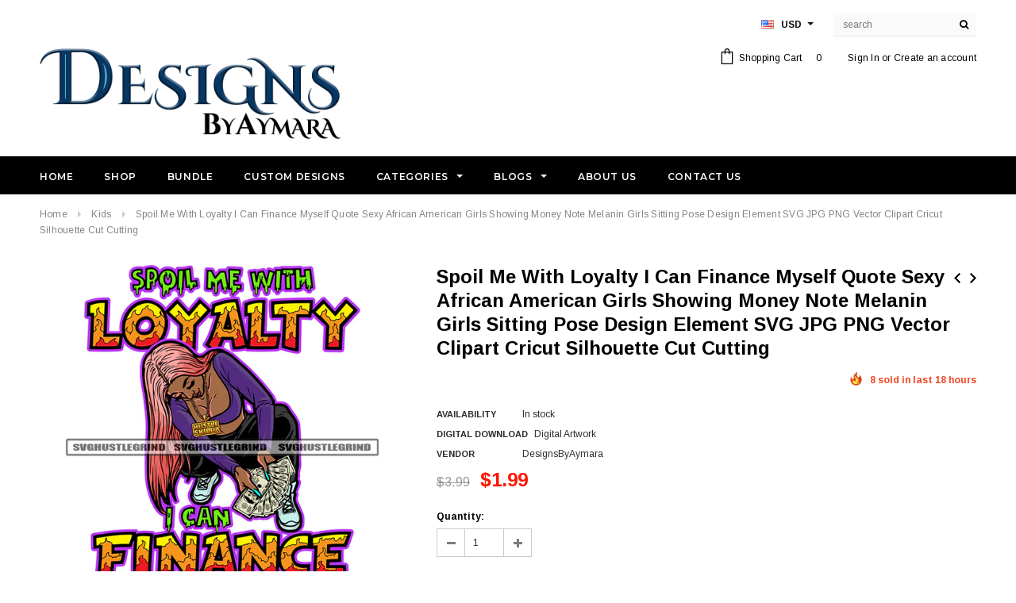

--- FILE ---
content_type: text/html; charset=utf-8
request_url: https://designsbyaymara.myshopify.com/collections/kids/products/spoil-me-with-loyalty-i-can-finance-myself-quote-sexy-african-american-girls-showing-money-note-melanin-girls-sitting-pose-design-element-svg-jpg-png-vector-clipart-cricut-silhouette-cut-cutting
body_size: 48163
content:
<!doctype html>
<!--[if lt IE 7]><html class="no-js lt-ie9 lt-ie8 lt-ie7" lang="en"> <![endif]-->
<!--[if IE 7]><html class="no-js lt-ie9 lt-ie8" lang="en"> <![endif]-->
<!--[if IE 8]><html class="no-js lt-ie9" lang="en"> <![endif]-->
<!--[if IE 9 ]><html class="ie9 no-js"> <![endif]-->
<!--[if (gt IE 9)|!(IE)]><!--> <html class="no-js"> <!--<![endif]-->
<meta name="p:domain_verify" content="6f6ab5103882aa85ada3f96ea01eb863"/>


<head>














  
    






 
                  <meta name="msvalidate.01" content="6D82728D5BD8EEC03998D2B25C6C63A0" />
<meta property="og:image" content="https:" />
<meta property="og:image:type" content="image/png" />
<meta property="og:image:width" content="200" />
<meta property="og:image:height" content="200" />


  <!-- Basic page needs ================================================== -->
  <meta charset="utf-8">
  <meta http-equiv="X-UA-Compatible" content="IE=edge,chrome=1">
	
  <!-- Title and description ================================================== -->
  <title>
  Spoil Me With Loyalty I Can Finance Myself Quote Sexy African American &ndash; DesignsByAymara
  </title>

  
  <meta name="description" content="DESCRIPTION ➽ Each zip file containing the following 4 files:- Vector Cut File in .SVG Format (Scale to any size without losing image quality)- Vector Cut File in .EPS Format (Scale to any size without losing image quality)- .JPG File- .PNG File All files saved separately and compressed together in a zip folder.➽ DOWNL">
  

  <!-- Product meta ================================================== -->
  





<meta property="og:site_name" content="DesignsByAymara">
<meta property="og:url" content="https://designsbyaymara.myshopify.com/products/spoil-me-with-loyalty-i-can-finance-myself-quote-sexy-african-american-girls-showing-money-note-melanin-girls-sitting-pose-design-element-svg-jpg-png-vector-clipart-cricut-silhouette-cut-cutting">
<meta property="og:title" content="Spoil Me With Loyalty I Can Finance Myself Quote Sexy African American Girls Showing Money Note Melanin Girls Sitting Pose Design Element SVG JPG PNG Vector Clipart Cricut Silhouette Cut Cutting">
<meta property="og:type" content="product">
<meta property="og:description" content="DESCRIPTION ➽ Each zip file containing the following 4 files:- Vector Cut File in .SVG Format (Scale to any size without losing image quality)- Vector Cut File in .EPS Format (Scale to any size without losing image quality)- .JPG File- .PNG File All files saved separately and compressed together in a zip folder.➽ DOWNL">

  <meta property="og:price:amount" content="1.99">
  <meta property="og:price:currency" content="USD">

<meta property="og:image" content="http://designsbyaymara.myshopify.com/cdn/shop/products/SVGHUSTLEGRINDHustlerSavageLifeQuotes6_1200x1200.jpg?v=1675416592">
<meta property="og:image:secure_url" content="https://designsbyaymara.myshopify.com/cdn/shop/products/SVGHUSTLEGRINDHustlerSavageLifeQuotes6_1200x1200.jpg?v=1675416592">


  <meta name="twitter:site" content="@shopify">

<meta name="twitter:card" content="summary_large_image">
<meta name="twitter:title" content="Spoil Me With Loyalty I Can Finance Myself Quote Sexy African American Girls Showing Money Note Melanin Girls Sitting Pose Design Element SVG JPG PNG Vector Clipart Cricut Silhouette Cut Cutting">
<meta name="twitter:description" content="DESCRIPTION ➽ Each zip file containing the following 4 files:- Vector Cut File in .SVG Format (Scale to any size without losing image quality)- Vector Cut File in .EPS Format (Scale to any size without losing image quality)- .JPG File- .PNG File All files saved separately and compressed together in a zip folder.➽ DOWNL">

  <!-- /snippets/twitter-card.liquid -->





  <meta name="twitter:card" content="product">
  <meta name="twitter:title" content="Spoil Me With Loyalty I Can Finance Myself Quote Sexy African American Girls Showing Money Note Melanin Girls Sitting Pose Design Element SVG JPG PNG Vector Clipart Cricut Silhouette Cut Cutting">
  <meta name="twitter:description" content="DESCRIPTION ➽ Each zip file containing the following 4 files:- Vector Cut File in .SVG Format (Scale to any size without losing image quality)- Vector Cut File in .EPS Format (Scale to any size without losing image quality)- .JPG File- .PNG File All files saved separately and compressed together in a zip folder.➽ DOWNLOAD INSTRUCTIONS - Zip Download will instantly be available following payment and a link to the zip file will also be emailed to you.➽HOW TO UNZIP The way you unzip the file is to select the zip then right-click with your mouse and then you will see the option that says extract, after that you will see all the files. Inside the zip, you will find an HTLM Document (SVG), 1-EPS Vector File, 1-PNG with transparent background, 1-JPG with no watermark.➽YOU CAN UNZIP USING THIS FREE VERSION https://www.winzip.com/landing/download-winzip.html?target=br&amp;amp;x-target=bing&amp;amp;msclkid=9011edf65b471b0e3ea6b287a2174911&amp;amp;utm_source=bing&amp;amp;utm_medium=cpc&amp;amp;utm_campaign=0.00%20Search%20-%20EN%20-%20Brand&amp;amp;utm_term=winzip%20free%20download&amp;amp;utm_content=1.01%20%5Bwin%20zip%5D➽">
  <meta name="twitter:image" content="https://designsbyaymara.myshopify.com/cdn/shop/products/SVGHUSTLEGRINDHustlerSavageLifeQuotes6_medium.jpg?v=1675416592">
  <meta name="twitter:image:width" content="240">
  <meta name="twitter:image:height" content="240">
  <meta name="twitter:label1" content="Price">
  <meta name="twitter:data1" content="$1.99 USD">
  
  <meta name="twitter:label2" content="Brand">
  <meta name="twitter:data2" content="DesignsByAymara">
  



  <!-- Helpers ================================================== -->
  <link rel="canonical" href="https://designsbyaymara.myshopify.com/products/spoil-me-with-loyalty-i-can-finance-myself-quote-sexy-african-american-girls-showing-money-note-melanin-girls-sitting-pose-design-element-svg-jpg-png-vector-clipart-cricut-silhouette-cut-cutting">
  <meta name='viewport' content='width=device-width,initial-scale=1.0, user-scalable=0' >
  
  <!-- Favicon -->
   
    <link rel="shortcut icon" href="//designsbyaymara.myshopify.com/cdn/shop/files/Untitled-2_32x32.png?v=1613733661" type="image/png">
  
 
   <!-- fonts -->
  
<script type="text/javascript">
  WebFontConfig = {
    google: { families: [ 
      
          'Montserrat:100,200,300,400,500,600,700,800,900'
	  
      
      
      	
      		,
      	      
        'Arimo:100,200,300,400,500,600,700,800,900'
	  
      
      
      	
      		,
      	      
        'Arimo:100,200,300,400,500,600,700,800,900'
	  
      
      
    ] }
  };
  (function() {
    var wf = document.createElement('script');
    wf.src = ('https:' == document.location.protocol ? 'https' : 'http') +
      '://ajax.googleapis.com/ajax/libs/webfont/1/webfont.js';
    wf.type = 'text/javascript';
    wf.async = 'true';
    var s = document.getElementsByTagName('script')[0];
    s.parentNode.insertBefore(wf, s);
  })(); 
</script>

  
   <!-- Styles -->
   <link href="//designsbyaymara.myshopify.com/cdn/shop/t/4/assets/bootstrap.min.css?v=125365494255861483591553546887" rel="stylesheet" type="text/css" media="all" />
<link rel="stylesheet" href="//maxcdn.bootstrapcdn.com/font-awesome/4.7.0/css/font-awesome.min.css">
<link rel="stylesheet" type="text/css" href="//cdn.jsdelivr.net/jquery.slick/1.6.0/slick.css"/>

<!-- Theme base and media queries -->
<link href="//designsbyaymara.myshopify.com/cdn/shop/t/4/assets/owl.carousel.css?v=110508842938087914561553546911" rel="stylesheet" type="text/css" media="all" />
<link href="//designsbyaymara.myshopify.com/cdn/shop/t/4/assets/owl.theme.css?v=26972935624028443691553546912" rel="stylesheet" type="text/css" media="all" />



<link href="//designsbyaymara.myshopify.com/cdn/shop/t/4/assets/selectize.bootstrap3.css?v=118966386664581825661553546914" rel="stylesheet" type="text/css" media="all" />
<link href="//designsbyaymara.myshopify.com/cdn/shop/t/4/assets/jquery.fancybox.css?v=89610375720255671161553546906" rel="stylesheet" type="text/css" media="all" />



<link href="//designsbyaymara.myshopify.com/cdn/shop/t/4/assets/theme-styles.css?v=124742591825216890221553546929" rel="stylesheet" type="text/css" media="all" />
<link href="//designsbyaymara.myshopify.com/cdn/shop/t/4/assets/theme-styles-setting.css?v=10034828754427027381575768641" rel="stylesheet" type="text/css" media="all" />
<link href="//designsbyaymara.myshopify.com/cdn/shop/t/4/assets/theme-styles-responsive.css?v=143817802833424667431764011998" rel="stylesheet" type="text/css" media="all" />

<!-- <link href="//designsbyaymara.myshopify.com/cdn/shop/t/4/assets/default-skin.css?v=1076866869276905351553546894" rel="stylesheet" type="text/css" media="all" /> -->

<link href="//designsbyaymara.myshopify.com/cdn/shop/t/4/assets/animate.css?v=107502980827701580791553546884" rel="stylesheet" type="text/css" media="all" />
  
   <!-- Scripts -->
  <script src="//ajax.googleapis.com/ajax/libs/jquery/1.11.0/jquery.min.js" type="text/javascript"></script>
<script src="//designsbyaymara.myshopify.com/cdn/shop/t/4/assets/jquery-cookie.min.js?v=72365755745404048181553546904" type="text/javascript"></script>
<script src="//designsbyaymara.myshopify.com/cdn/shop/t/4/assets/selectize.min.js?v=70245539515728390161553546915" type="text/javascript"></script>
<script src="//designsbyaymara.myshopify.com/cdn/shop/t/4/assets/jquery.nicescroll.min.js?v=166122000064107150281553546908" type="text/javascript"></script>
<script src="//designsbyaymara.myshopify.com/cdn/shop/t/4/assets/jquery.fitvid.js?v=8044612188741632641553546906" type="text/javascript"></script>

<script>
  window.ajax_cart = true;
  window.money_format = "${{amount}} USD";
  window.shop_currency = "USD";
  window.show_multiple_currencies = true;
  window.loading_url = "//designsbyaymara.myshopify.com/cdn/shop/t/4/assets/loading.gif?v=50837312686733260831553546910"; 
  window.use_color_swatch = true;
  window.use_variant_swatch = false;
//   window.product_image_resize = false;
  window.enable_sidebar_multiple_choice = false;
  window.dropdowncart_type = "hover";
  window.file_url = "//designsbyaymara.myshopify.com/cdn/shop/files/?v=1893";
  window.asset_url = "";
  
//   window.images_size = {
//     is_crop: false,
//     ratio_width : 1,
//     ratio_height : 1.35,
//   };
  
  window.inventory_text = {
    in_stock: "In stock",
    many_in_stock: "Many in stock",
    out_of_stock: "Out of stock",
    add_to_cart: "Add to Cart",
    sold_out: "Sold Out",
    unavailable: "Unavailable"
  };
          
  window.multi_lang = false;
  window.show_sidebar ="Show Sidebar";
  window.hide_sidebar ="Hide Sidebar";
</script>



  <!-- Header hook for plugins ================================================== -->
  
<script>window.performance && window.performance.mark && window.performance.mark('shopify.content_for_header.start');</script><meta name="google-site-verification" content="E__iYYemJBviD3QxfmSBK5o0nbly_Yf43-HAw-3Xjjc">
<meta name="facebook-domain-verification" content="3wrqb221997e5pgfpxe5rd1mf2hl9z">
<meta name="google-site-verification" content="SczYYTfiepsafUylzLybo-lNw23_uHizQ-8hlExYd5I">
<meta id="shopify-digital-wallet" name="shopify-digital-wallet" content="/8054734927/digital_wallets/dialog">
<meta name="shopify-checkout-api-token" content="78907b0a0861cd92f265dde9fa9f6529">
<meta id="in-context-paypal-metadata" data-shop-id="8054734927" data-venmo-supported="false" data-environment="production" data-locale="en_US" data-paypal-v4="true" data-currency="USD">
<link rel="alternate" type="application/json+oembed" href="https://designsbyaymara.myshopify.com/products/spoil-me-with-loyalty-i-can-finance-myself-quote-sexy-african-american-girls-showing-money-note-melanin-girls-sitting-pose-design-element-svg-jpg-png-vector-clipart-cricut-silhouette-cut-cutting.oembed">
<script async="async" src="/checkouts/internal/preloads.js?locale=en-US"></script>
<link rel="preconnect" href="https://shop.app" crossorigin="anonymous">
<script async="async" src="https://shop.app/checkouts/internal/preloads.js?locale=en-US&shop_id=8054734927" crossorigin="anonymous"></script>
<script id="apple-pay-shop-capabilities" type="application/json">{"shopId":8054734927,"countryCode":"US","currencyCode":"USD","merchantCapabilities":["supports3DS"],"merchantId":"gid:\/\/shopify\/Shop\/8054734927","merchantName":"DesignsByAymara","requiredBillingContactFields":["postalAddress","email"],"requiredShippingContactFields":["postalAddress","email"],"shippingType":"shipping","supportedNetworks":["visa","masterCard","amex","discover","elo","jcb"],"total":{"type":"pending","label":"DesignsByAymara","amount":"1.00"},"shopifyPaymentsEnabled":true,"supportsSubscriptions":true}</script>
<script id="shopify-features" type="application/json">{"accessToken":"78907b0a0861cd92f265dde9fa9f6529","betas":["rich-media-storefront-analytics"],"domain":"designsbyaymara.myshopify.com","predictiveSearch":true,"shopId":8054734927,"locale":"en"}</script>
<script>var Shopify = Shopify || {};
Shopify.shop = "designsbyaymara.myshopify.com";
Shopify.locale = "en";
Shopify.currency = {"active":"USD","rate":"1.0"};
Shopify.country = "US";
Shopify.theme = {"name":"Ella-1-0-0-sections-ready b4 Bold PU 25Mar19","id":47910682703,"schema_name":"Ella","schema_version":"2.0.8","theme_store_id":null,"role":"main"};
Shopify.theme.handle = "null";
Shopify.theme.style = {"id":null,"handle":null};
Shopify.cdnHost = "designsbyaymara.myshopify.com/cdn";
Shopify.routes = Shopify.routes || {};
Shopify.routes.root = "/";</script>
<script type="module">!function(o){(o.Shopify=o.Shopify||{}).modules=!0}(window);</script>
<script>!function(o){function n(){var o=[];function n(){o.push(Array.prototype.slice.apply(arguments))}return n.q=o,n}var t=o.Shopify=o.Shopify||{};t.loadFeatures=n(),t.autoloadFeatures=n()}(window);</script>
<script>
  window.ShopifyPay = window.ShopifyPay || {};
  window.ShopifyPay.apiHost = "shop.app\/pay";
  window.ShopifyPay.redirectState = null;
</script>
<script id="shop-js-analytics" type="application/json">{"pageType":"product"}</script>
<script defer="defer" async type="module" src="//designsbyaymara.myshopify.com/cdn/shopifycloud/shop-js/modules/v2/client.init-shop-cart-sync_BdyHc3Nr.en.esm.js"></script>
<script defer="defer" async type="module" src="//designsbyaymara.myshopify.com/cdn/shopifycloud/shop-js/modules/v2/chunk.common_Daul8nwZ.esm.js"></script>
<script type="module">
  await import("//designsbyaymara.myshopify.com/cdn/shopifycloud/shop-js/modules/v2/client.init-shop-cart-sync_BdyHc3Nr.en.esm.js");
await import("//designsbyaymara.myshopify.com/cdn/shopifycloud/shop-js/modules/v2/chunk.common_Daul8nwZ.esm.js");

  window.Shopify.SignInWithShop?.initShopCartSync?.({"fedCMEnabled":true,"windoidEnabled":true});

</script>
<script>
  window.Shopify = window.Shopify || {};
  if (!window.Shopify.featureAssets) window.Shopify.featureAssets = {};
  window.Shopify.featureAssets['shop-js'] = {"shop-cart-sync":["modules/v2/client.shop-cart-sync_QYOiDySF.en.esm.js","modules/v2/chunk.common_Daul8nwZ.esm.js"],"init-fed-cm":["modules/v2/client.init-fed-cm_DchLp9rc.en.esm.js","modules/v2/chunk.common_Daul8nwZ.esm.js"],"shop-button":["modules/v2/client.shop-button_OV7bAJc5.en.esm.js","modules/v2/chunk.common_Daul8nwZ.esm.js"],"init-windoid":["modules/v2/client.init-windoid_DwxFKQ8e.en.esm.js","modules/v2/chunk.common_Daul8nwZ.esm.js"],"shop-cash-offers":["modules/v2/client.shop-cash-offers_DWtL6Bq3.en.esm.js","modules/v2/chunk.common_Daul8nwZ.esm.js","modules/v2/chunk.modal_CQq8HTM6.esm.js"],"shop-toast-manager":["modules/v2/client.shop-toast-manager_CX9r1SjA.en.esm.js","modules/v2/chunk.common_Daul8nwZ.esm.js"],"init-shop-email-lookup-coordinator":["modules/v2/client.init-shop-email-lookup-coordinator_UhKnw74l.en.esm.js","modules/v2/chunk.common_Daul8nwZ.esm.js"],"pay-button":["modules/v2/client.pay-button_DzxNnLDY.en.esm.js","modules/v2/chunk.common_Daul8nwZ.esm.js"],"avatar":["modules/v2/client.avatar_BTnouDA3.en.esm.js"],"init-shop-cart-sync":["modules/v2/client.init-shop-cart-sync_BdyHc3Nr.en.esm.js","modules/v2/chunk.common_Daul8nwZ.esm.js"],"shop-login-button":["modules/v2/client.shop-login-button_D8B466_1.en.esm.js","modules/v2/chunk.common_Daul8nwZ.esm.js","modules/v2/chunk.modal_CQq8HTM6.esm.js"],"init-customer-accounts-sign-up":["modules/v2/client.init-customer-accounts-sign-up_C8fpPm4i.en.esm.js","modules/v2/client.shop-login-button_D8B466_1.en.esm.js","modules/v2/chunk.common_Daul8nwZ.esm.js","modules/v2/chunk.modal_CQq8HTM6.esm.js"],"init-shop-for-new-customer-accounts":["modules/v2/client.init-shop-for-new-customer-accounts_CVTO0Ztu.en.esm.js","modules/v2/client.shop-login-button_D8B466_1.en.esm.js","modules/v2/chunk.common_Daul8nwZ.esm.js","modules/v2/chunk.modal_CQq8HTM6.esm.js"],"init-customer-accounts":["modules/v2/client.init-customer-accounts_dRgKMfrE.en.esm.js","modules/v2/client.shop-login-button_D8B466_1.en.esm.js","modules/v2/chunk.common_Daul8nwZ.esm.js","modules/v2/chunk.modal_CQq8HTM6.esm.js"],"shop-follow-button":["modules/v2/client.shop-follow-button_CkZpjEct.en.esm.js","modules/v2/chunk.common_Daul8nwZ.esm.js","modules/v2/chunk.modal_CQq8HTM6.esm.js"],"lead-capture":["modules/v2/client.lead-capture_BntHBhfp.en.esm.js","modules/v2/chunk.common_Daul8nwZ.esm.js","modules/v2/chunk.modal_CQq8HTM6.esm.js"],"checkout-modal":["modules/v2/client.checkout-modal_CfxcYbTm.en.esm.js","modules/v2/chunk.common_Daul8nwZ.esm.js","modules/v2/chunk.modal_CQq8HTM6.esm.js"],"shop-login":["modules/v2/client.shop-login_Da4GZ2H6.en.esm.js","modules/v2/chunk.common_Daul8nwZ.esm.js","modules/v2/chunk.modal_CQq8HTM6.esm.js"],"payment-terms":["modules/v2/client.payment-terms_MV4M3zvL.en.esm.js","modules/v2/chunk.common_Daul8nwZ.esm.js","modules/v2/chunk.modal_CQq8HTM6.esm.js"]};
</script>
<script>(function() {
  var isLoaded = false;
  function asyncLoad() {
    if (isLoaded) return;
    isLoaded = true;
    var urls = ["https:\/\/cdn-spurit.com\/all-apps\/thank-you-pao-page.js?shop=designsbyaymara.myshopify.com"];
    for (var i = 0; i < urls.length; i++) {
      var s = document.createElement('script');
      s.type = 'text/javascript';
      s.async = true;
      s.src = urls[i];
      var x = document.getElementsByTagName('script')[0];
      x.parentNode.insertBefore(s, x);
    }
  };
  if(window.attachEvent) {
    window.attachEvent('onload', asyncLoad);
  } else {
    window.addEventListener('load', asyncLoad, false);
  }
})();</script>
<script id="__st">var __st={"a":8054734927,"offset":-18000,"reqid":"a03b18ce-8829-4ad2-bd50-d9b2df846a76-1768995464","pageurl":"designsbyaymara.myshopify.com\/collections\/kids\/products\/spoil-me-with-loyalty-i-can-finance-myself-quote-sexy-african-american-girls-showing-money-note-melanin-girls-sitting-pose-design-element-svg-jpg-png-vector-clipart-cricut-silhouette-cut-cutting","u":"329f30802cde","p":"product","rtyp":"product","rid":7610136625346};</script>
<script>window.ShopifyPaypalV4VisibilityTracking = true;</script>
<script id="captcha-bootstrap">!function(){'use strict';const t='contact',e='account',n='new_comment',o=[[t,t],['blogs',n],['comments',n],[t,'customer']],c=[[e,'customer_login'],[e,'guest_login'],[e,'recover_customer_password'],[e,'create_customer']],r=t=>t.map((([t,e])=>`form[action*='/${t}']:not([data-nocaptcha='true']) input[name='form_type'][value='${e}']`)).join(','),a=t=>()=>t?[...document.querySelectorAll(t)].map((t=>t.form)):[];function s(){const t=[...o],e=r(t);return a(e)}const i='password',u='form_key',d=['recaptcha-v3-token','g-recaptcha-response','h-captcha-response',i],f=()=>{try{return window.sessionStorage}catch{return}},m='__shopify_v',_=t=>t.elements[u];function p(t,e,n=!1){try{const o=window.sessionStorage,c=JSON.parse(o.getItem(e)),{data:r}=function(t){const{data:e,action:n}=t;return t[m]||n?{data:e,action:n}:{data:t,action:n}}(c);for(const[e,n]of Object.entries(r))t.elements[e]&&(t.elements[e].value=n);n&&o.removeItem(e)}catch(o){console.error('form repopulation failed',{error:o})}}const l='form_type',E='cptcha';function T(t){t.dataset[E]=!0}const w=window,h=w.document,L='Shopify',v='ce_forms',y='captcha';let A=!1;((t,e)=>{const n=(g='f06e6c50-85a8-45c8-87d0-21a2b65856fe',I='https://cdn.shopify.com/shopifycloud/storefront-forms-hcaptcha/ce_storefront_forms_captcha_hcaptcha.v1.5.2.iife.js',D={infoText:'Protected by hCaptcha',privacyText:'Privacy',termsText:'Terms'},(t,e,n)=>{const o=w[L][v],c=o.bindForm;if(c)return c(t,g,e,D).then(n);var r;o.q.push([[t,g,e,D],n]),r=I,A||(h.body.append(Object.assign(h.createElement('script'),{id:'captcha-provider',async:!0,src:r})),A=!0)});var g,I,D;w[L]=w[L]||{},w[L][v]=w[L][v]||{},w[L][v].q=[],w[L][y]=w[L][y]||{},w[L][y].protect=function(t,e){n(t,void 0,e),T(t)},Object.freeze(w[L][y]),function(t,e,n,w,h,L){const[v,y,A,g]=function(t,e,n){const i=e?o:[],u=t?c:[],d=[...i,...u],f=r(d),m=r(i),_=r(d.filter((([t,e])=>n.includes(e))));return[a(f),a(m),a(_),s()]}(w,h,L),I=t=>{const e=t.target;return e instanceof HTMLFormElement?e:e&&e.form},D=t=>v().includes(t);t.addEventListener('submit',(t=>{const e=I(t);if(!e)return;const n=D(e)&&!e.dataset.hcaptchaBound&&!e.dataset.recaptchaBound,o=_(e),c=g().includes(e)&&(!o||!o.value);(n||c)&&t.preventDefault(),c&&!n&&(function(t){try{if(!f())return;!function(t){const e=f();if(!e)return;const n=_(t);if(!n)return;const o=n.value;o&&e.removeItem(o)}(t);const e=Array.from(Array(32),(()=>Math.random().toString(36)[2])).join('');!function(t,e){_(t)||t.append(Object.assign(document.createElement('input'),{type:'hidden',name:u})),t.elements[u].value=e}(t,e),function(t,e){const n=f();if(!n)return;const o=[...t.querySelectorAll(`input[type='${i}']`)].map((({name:t})=>t)),c=[...d,...o],r={};for(const[a,s]of new FormData(t).entries())c.includes(a)||(r[a]=s);n.setItem(e,JSON.stringify({[m]:1,action:t.action,data:r}))}(t,e)}catch(e){console.error('failed to persist form',e)}}(e),e.submit())}));const S=(t,e)=>{t&&!t.dataset[E]&&(n(t,e.some((e=>e===t))),T(t))};for(const o of['focusin','change'])t.addEventListener(o,(t=>{const e=I(t);D(e)&&S(e,y())}));const B=e.get('form_key'),M=e.get(l),P=B&&M;t.addEventListener('DOMContentLoaded',(()=>{const t=y();if(P)for(const e of t)e.elements[l].value===M&&p(e,B);[...new Set([...A(),...v().filter((t=>'true'===t.dataset.shopifyCaptcha))])].forEach((e=>S(e,t)))}))}(h,new URLSearchParams(w.location.search),n,t,e,['guest_login'])})(!0,!0)}();</script>
<script integrity="sha256-4kQ18oKyAcykRKYeNunJcIwy7WH5gtpwJnB7kiuLZ1E=" data-source-attribution="shopify.loadfeatures" defer="defer" src="//designsbyaymara.myshopify.com/cdn/shopifycloud/storefront/assets/storefront/load_feature-a0a9edcb.js" crossorigin="anonymous"></script>
<script crossorigin="anonymous" defer="defer" src="//designsbyaymara.myshopify.com/cdn/shopifycloud/storefront/assets/shopify_pay/storefront-65b4c6d7.js?v=20250812"></script>
<script data-source-attribution="shopify.dynamic_checkout.dynamic.init">var Shopify=Shopify||{};Shopify.PaymentButton=Shopify.PaymentButton||{isStorefrontPortableWallets:!0,init:function(){window.Shopify.PaymentButton.init=function(){};var t=document.createElement("script");t.src="https://designsbyaymara.myshopify.com/cdn/shopifycloud/portable-wallets/latest/portable-wallets.en.js",t.type="module",document.head.appendChild(t)}};
</script>
<script data-source-attribution="shopify.dynamic_checkout.buyer_consent">
  function portableWalletsHideBuyerConsent(e){var t=document.getElementById("shopify-buyer-consent"),n=document.getElementById("shopify-subscription-policy-button");t&&n&&(t.classList.add("hidden"),t.setAttribute("aria-hidden","true"),n.removeEventListener("click",e))}function portableWalletsShowBuyerConsent(e){var t=document.getElementById("shopify-buyer-consent"),n=document.getElementById("shopify-subscription-policy-button");t&&n&&(t.classList.remove("hidden"),t.removeAttribute("aria-hidden"),n.addEventListener("click",e))}window.Shopify?.PaymentButton&&(window.Shopify.PaymentButton.hideBuyerConsent=portableWalletsHideBuyerConsent,window.Shopify.PaymentButton.showBuyerConsent=portableWalletsShowBuyerConsent);
</script>
<script data-source-attribution="shopify.dynamic_checkout.cart.bootstrap">document.addEventListener("DOMContentLoaded",(function(){function t(){return document.querySelector("shopify-accelerated-checkout-cart, shopify-accelerated-checkout")}if(t())Shopify.PaymentButton.init();else{new MutationObserver((function(e,n){t()&&(Shopify.PaymentButton.init(),n.disconnect())})).observe(document.body,{childList:!0,subtree:!0})}}));
</script>
<link id="shopify-accelerated-checkout-styles" rel="stylesheet" media="screen" href="https://designsbyaymara.myshopify.com/cdn/shopifycloud/portable-wallets/latest/accelerated-checkout-backwards-compat.css" crossorigin="anonymous">
<style id="shopify-accelerated-checkout-cart">
        #shopify-buyer-consent {
  margin-top: 1em;
  display: inline-block;
  width: 100%;
}

#shopify-buyer-consent.hidden {
  display: none;
}

#shopify-subscription-policy-button {
  background: none;
  border: none;
  padding: 0;
  text-decoration: underline;
  font-size: inherit;
  cursor: pointer;
}

#shopify-subscription-policy-button::before {
  box-shadow: none;
}

      </style>

<script>window.performance && window.performance.mark && window.performance.mark('shopify.content_for_header.end');</script>
<script>window.BOLD = window.BOLD || {};
    window.BOLD.common = window.BOLD.common || {};
    window.BOLD.common.Shopify = window.BOLD.common.Shopify || {};
    window.BOLD.common.Shopify.shop = {
      domain: 'designsbyaymara.myshopify.com',
      permanent_domain: 'designsbyaymara.myshopify.com',
      url: 'https://designsbyaymara.myshopify.com',
      secure_url: 'https://designsbyaymara.myshopify.com',
      money_format: "${{amount}}",
      currency: "USD"
    };
    window.BOLD.common.Shopify.customer = {
      id: null,
      tags: null,
    };
    window.BOLD.common.Shopify.cart = {"note":null,"attributes":{},"original_total_price":0,"total_price":0,"total_discount":0,"total_weight":0.0,"item_count":0,"items":[],"requires_shipping":false,"currency":"USD","items_subtotal_price":0,"cart_level_discount_applications":[],"checkout_charge_amount":0};
    window.BOLD.common.template = 'product';window.BOLD.common.Shopify.formatMoney = function(money, format) {
        function n(t, e) {
            return "undefined" == typeof t ? e : t
        }
        function r(t, e, r, i) {
            if (e = n(e, 2),
                r = n(r, ","),
                i = n(i, "."),
            isNaN(t) || null == t)
                return 0;
            t = (t / 100).toFixed(e);
            var o = t.split(".")
                , a = o[0].replace(/(\d)(?=(\d\d\d)+(?!\d))/g, "$1" + r)
                , s = o[1] ? i + o[1] : "";
            return a + s
        }
        "string" == typeof money && (money = money.replace(".", ""));
        var i = ""
            , o = /\{\{\s*(\w+)\s*\}\}/
            , a = format || window.BOLD.common.Shopify.shop.money_format || window.Shopify.money_format || "$ {{ amount }}";
        switch (a.match(o)[1]) {
            case "amount":
                i = r(money, 2, ",", ".");
                break;
            case "amount_no_decimals":
                i = r(money, 0, ",", ".");
                break;
            case "amount_with_comma_separator":
                i = r(money, 2, ".", ",");
                break;
            case "amount_no_decimals_with_comma_separator":
                i = r(money, 0, ".", ",");
                break;
            case "amount_with_space_separator":
                i = r(money, 2, " ", ",");
                break;
            case "amount_no_decimals_with_space_separator":
                i = r(money, 0, " ", ",");
                break;
            case "amount_with_apostrophe_separator":
                i = r(money, 2, "'", ".");
                break;
        }
        return a.replace(o, i);
    };
    window.BOLD.common.Shopify.saveProduct = function (handle, product) {
      if (typeof handle === 'string' && typeof window.BOLD.common.Shopify.products[handle] === 'undefined') {
        if (typeof product === 'number') {
          window.BOLD.common.Shopify.handles[product] = handle;
          product = { id: product };
        }
        window.BOLD.common.Shopify.products[handle] = product;
      }
    };
    window.BOLD.common.Shopify.saveVariant = function (variant_id, variant) {
      if (typeof variant_id === 'number' && typeof window.BOLD.common.Shopify.variants[variant_id] === 'undefined') {
        window.BOLD.common.Shopify.variants[variant_id] = variant;
      }
    };window.BOLD.common.Shopify.products = window.BOLD.common.Shopify.products || {};
    window.BOLD.common.Shopify.variants = window.BOLD.common.Shopify.variants || {};
    window.BOLD.common.Shopify.handles = window.BOLD.common.Shopify.handles || {};window.BOLD.common.Shopify.handle = "spoil-me-with-loyalty-i-can-finance-myself-quote-sexy-african-american-girls-showing-money-note-melanin-girls-sitting-pose-design-element-svg-jpg-png-vector-clipart-cricut-silhouette-cut-cutting"
window.BOLD.common.Shopify.saveProduct("spoil-me-with-loyalty-i-can-finance-myself-quote-sexy-african-american-girls-showing-money-note-melanin-girls-sitting-pose-design-element-svg-jpg-png-vector-clipart-cricut-silhouette-cut-cutting", 7610136625346);window.BOLD.common.Shopify.saveVariant(42891649351874, { product_id: 7610136625346, product_handle: "spoil-me-with-loyalty-i-can-finance-myself-quote-sexy-african-american-girls-showing-money-note-melanin-girls-sitting-pose-design-element-svg-jpg-png-vector-clipart-cricut-silhouette-cut-cutting", price: 199, group_id: '', csp_metafield: {}});window.BOLD.apps_installed = {"Product Upsell":3} || {};window.BOLD.common.Shopify.saveProduct("girl-gang-melanin-woman-wearing-face-mask-sleep-mask-curly-afro-hairstyle-latina-african-american-girl-logo-design-element-svg-jpg-png-vector-clipart-cricut-silhouette-cut-cutting", 7684869980354);window.BOLD.common.Shopify.saveVariant(43376648487106, { product_id: 7684869980354, product_handle: "girl-gang-melanin-woman-wearing-face-mask-sleep-mask-curly-afro-hairstyle-latina-african-american-girl-logo-design-element-svg-jpg-png-vector-clipart-cricut-silhouette-cut-cutting", price: 250, group_id: '', csp_metafield: {}});window.BOLD.common.Shopify.saveProduct("trench-baby-gangster-baby-angel-wearing-ski-mask-street-boy-holding-bazooka-gun-mafia-ghetto-angel-hustler-hustling-tattoo-logo-design-element-svg-jpg-png-vector-clipart-cricut-silhouette-cut-cutting", 7684869062850);window.BOLD.common.Shopify.saveVariant(43376623845570, { product_id: 7684869062850, product_handle: "trench-baby-gangster-baby-angel-wearing-ski-mask-street-boy-holding-bazooka-gun-mafia-ghetto-angel-hustler-hustling-tattoo-logo-design-element-svg-jpg-png-vector-clipart-cricut-silhouette-cut-cutting", price: 250, group_id: '', csp_metafield: {}});window.BOLD.common.Shopify.saveProduct("gangster-baby-angel-wearing-ski-mask-street-boy-holding-bazooka-gun-human-heart-dripping-blood-creepy-mafia-logo-design-element-svg-jpg-png-vector-clipart-cricut-silhouette-cut-cutting", 7684868767938);window.BOLD.common.Shopify.saveVariant(43376618143938, { product_id: 7684868767938, product_handle: "gangster-baby-angel-wearing-ski-mask-street-boy-holding-bazooka-gun-human-heart-dripping-blood-creepy-mafia-logo-design-element-svg-jpg-png-vector-clipart-cricut-silhouette-cut-cutting", price: 250, group_id: '', csp_metafield: {}});window.BOLD.common.Shopify.saveProduct("handsome-cowboy-man-african-american-elder-older-mature-senior-gray-hair-middle-age-ranch-western-wild-horse-rider-logo-design-element-svg-jpg-png-vector-clipart-cricut-silhouette-cut-cutting", 7684868538562);window.BOLD.common.Shopify.saveVariant(43376614932674, { product_id: 7684868538562, product_handle: "handsome-cowboy-man-african-american-elder-older-mature-senior-gray-hair-middle-age-ranch-western-wild-horse-rider-logo-design-element-svg-jpg-png-vector-clipart-cricut-silhouette-cut-cutting", price: 250, group_id: '', csp_metafield: {}});window.BOLD.common.Shopify.saveProduct("[base64]", 7669876031682);window.BOLD.common.Shopify.saveVariant(43259521466562, { product_id: 7669876031682, product_handle: "[base64]", price: 150, group_id: '', csp_metafield: {}});window.BOLD.common.Shopify.saveProduct("[base64]", 7669875179714);window.BOLD.common.Shopify.saveVariant(43259516256450, { product_id: 7669875179714, product_handle: "[base64]", price: 150, group_id: '', csp_metafield: {}});window.BOLD.common.Shopify.saveProduct("dad-and-baby-fist-happy-fathers-day-celebration-dad-love-dads-day-man-male-parental-daddys-special-day-paternal-recognition-parenting-appreciation-svg-jpg-png-cricut-sublimation-print-cutting-designs", 7669850472642);window.BOLD.common.Shopify.saveVariant(43259408449730, { product_id: 7669850472642, product_handle: "dad-and-baby-fist-happy-fathers-day-celebration-dad-love-dads-day-man-male-parental-daddys-special-day-paternal-recognition-parenting-appreciation-svg-jpg-png-cricut-sublimation-print-cutting-designs", price: 150, group_id: '', csp_metafield: {}});window.BOLD.common.Shopify.saveProduct("happy-fathers-day-celebration-dad-newborn-baby-love-dads-day-man-male-parental-daddys-special-day-paternal-recognition-parenting-appreciation-svg-jpg-png-cricut-sublimation-print-cutting-designs", 7669848113346);window.BOLD.common.Shopify.saveVariant(43259399372994, { product_id: 7669848113346, product_handle: "happy-fathers-day-celebration-dad-newborn-baby-love-dads-day-man-male-parental-daddys-special-day-paternal-recognition-parenting-appreciation-svg-jpg-png-cricut-sublimation-print-cutting-designs", price: 150, group_id: '', csp_metafield: {}});window.BOLD.common.Shopify.saveProduct("happy-fathers-day-celebration-dad-daughter-girl-love-dads-day-man-male-parental-daddys-special-day-paternal-recognition-parenting-appreciation-svg-jpg-png-cricut-sublimation-print-cutting-designs", 7669847457986);window.BOLD.common.Shopify.saveVariant(43259397341378, { product_id: 7669847457986, product_handle: "happy-fathers-day-celebration-dad-daughter-girl-love-dads-day-man-male-parental-daddys-special-day-paternal-recognition-parenting-appreciation-svg-jpg-png-cricut-sublimation-print-cutting-designs", price: 150, group_id: '', csp_metafield: {}});window.BOLD.common.Shopify.saveProduct("[base64]", 7669845164226);window.BOLD.common.Shopify.saveVariant(43259384201410, { product_id: 7669845164226, product_handle: "[base64]", price: 150, group_id: '', csp_metafield: {}});window.BOLD.common.Shopify.saveProduct("[base64]", 7669691973826);window.BOLD.common.Shopify.saveVariant(43258547962050, { product_id: 7669691973826, product_handle: "[base64]", price: 150, group_id: '', csp_metafield: {}});window.BOLD.common.Shopify.saveProduct("happy-fathers-day-celebration-dad-carrying-baby-dads-day-man-male-parental-daddys-special-day-paternal-recognition-parenting-appreciation-svg-jpg-png-cricut-sublimation-print-cutting-designs", 7669690073282);window.BOLD.common.Shopify.saveVariant(43258538885314, { product_id: 7669690073282, product_handle: "happy-fathers-day-celebration-dad-carrying-baby-dads-day-man-male-parental-daddys-special-day-paternal-recognition-parenting-appreciation-svg-jpg-png-cricut-sublimation-print-cutting-designs", price: 150, group_id: '', csp_metafield: {}});window.BOLD.common.Shopify.saveProduct("[base64]", 7669683683522);window.BOLD.common.Shopify.saveVariant(43258510672066, { product_id: 7669683683522, product_handle: "[base64]", price: 150, group_id: '', csp_metafield: {}});window.BOLD.common.Shopify.saveProduct("[base64]", 7610617823426);window.BOLD.common.Shopify.saveVariant(42894278852802, { product_id: 7610617823426, product_handle: "[base64]", price: 199, group_id: '', csp_metafield: {}});window.BOLD.common.Shopify.saveProduct("self-made-quote-gangster-african-american-woman-hand-holding-money-note-hide-face-locus-short-hairstyle-afro-girls-long-nail-design-element-svg-jpg-png-vector-clipart-cricut-silhouette-cut-cutting", 7610617430210);window.BOLD.common.Shopify.saveVariant(42894278459586, { product_id: 7610617430210, product_handle: "self-made-quote-gangster-african-american-woman-hand-holding-money-note-hide-face-locus-short-hairstyle-afro-girls-long-nail-design-element-svg-jpg-png-vector-clipart-cricut-silhouette-cut-cutting", price: 199, group_id: '', csp_metafield: {}});window.BOLD.common.Shopify.saveProduct("gangster-african-american-woman-hand-holding-money-note-hide-face-locus-short-hairstyle-afro-girls-long-nail-design-element-svg-jpg-png-vector-clipart-cricut-silhouette-cut-cutting", 7610616807618);window.BOLD.common.Shopify.saveVariant(42894277476546, { product_id: 7610616807618, product_handle: "gangster-african-american-woman-hand-holding-money-note-hide-face-locus-short-hairstyle-afro-girls-long-nail-design-element-svg-jpg-png-vector-clipart-cricut-silhouette-cut-cutting", price: 199, group_id: '', csp_metafield: {}});window.BOLD.common.Shopify.saveProduct("[base64]", 7610614186178);window.BOLD.common.Shopify.saveVariant(42894267252930, { product_id: 7610614186178, product_handle: "[base64]", price: 199, group_id: '', csp_metafield: {}});window.BOLD.common.Shopify.saveProduct("[base64]", 7610613661890);window.BOLD.common.Shopify.saveVariant(42894264795330, { product_id: 7610613661890, product_handle: "[base64]", price: 199, group_id: '', csp_metafield: {}});window.BOLD.common.Shopify.saveProduct("[base64]", 7610611925186);window.BOLD.common.Shopify.saveVariant(42894257979586, { product_id: 7610611925186, product_handle: "[base64]", price: 199, group_id: '', csp_metafield: {}});window.BOLD.common.Shopify.saveProduct("[base64]", 7610611171522);window.BOLD.common.Shopify.saveVariant(42894254899394, { product_id: 7610611171522, product_handle: "[base64]", price: 199, group_id: '', csp_metafield: {}});window.BOLD.common.Shopify.saveProduct("[base64]", 7610610745538);window.BOLD.common.Shopify.saveVariant(42894253064386, { product_id: 7610610745538, product_handle: "[base64]", price: 199, group_id: '', csp_metafield: {}});window.BOLD.common.Shopify.saveProduct("she-is-black-girl-excellence-she-is-me-quote-afro-girls-side-face-melanin-woman-wearing-hoop-earing-afro-short-hairstyle-design-element-svg-jpg-png-vector-clipart-cricut-silhouette-cut-cutting", 7610610122946);window.BOLD.common.Shopify.saveVariant(42894250508482, { product_id: 7610610122946, product_handle: "she-is-black-girl-excellence-she-is-me-quote-afro-girls-side-face-melanin-woman-wearing-hoop-earing-afro-short-hairstyle-design-element-svg-jpg-png-vector-clipart-cricut-silhouette-cut-cutting", price: 199, group_id: '', csp_metafield: {}});window.BOLD.common.Shopify.saveProduct("[base64]", 7610609074370);window.BOLD.common.Shopify.saveVariant(42894246478018, { product_id: 7610609074370, product_handle: "[base64]", price: 199, group_id: '', csp_metafield: {}});window.BOLD.common.Shopify.saveProduct("[base64]", 7610608156866);window.BOLD.common.Shopify.saveVariant(42894243725506, { product_id: 7610608156866, product_handle: "[base64]", price: 199, group_id: '', csp_metafield: {}});window.BOLD.common.Shopify.saveProduct("[base64]", 7610607894722);window.BOLD.common.Shopify.saveVariant(42894241759426, { product_id: 7610607894722, product_handle: "[base64]", price: 199, group_id: '', csp_metafield: {}});window.BOLD.common.Shopify.saveProduct("[base64]", 7610607599810);window.BOLD.common.Shopify.saveVariant(42894239432898, { product_id: 7610607599810, product_handle: "[base64]", price: 199, group_id: '', csp_metafield: {}});window.BOLD.common.Shopify.saveProduct("[base64]", 7610605830338);window.BOLD.common.Shopify.saveVariant(42894232617154, { product_id: 7610605830338, product_handle: "[base64]", price: 199, group_id: '', csp_metafield: {}});window.BOLD.common.Shopify.saveProduct("god-got-me-quote-smile-face-afro-girls-smile-face-locus-hair-style-hard-praying-hand-design-element-color-dripping-white-background-svg-jpg-png-vector-clipart-cricut-silhouette-cut-cutting", 7610605011138);window.BOLD.common.Shopify.saveVariant(42894229536962, { product_id: 7610605011138, product_handle: "god-got-me-quote-smile-face-afro-girls-smile-face-locus-hair-style-hard-praying-hand-design-element-color-dripping-white-background-svg-jpg-png-vector-clipart-cricut-silhouette-cut-cutting", price: 199, group_id: '', csp_metafield: {}});window.BOLD.common.Shopify.saveProduct("sistas-quote-african-american-girls-standing-afro-curly-hairstyle-and-puffy-hairstyle-smile-face-design-element-white-background-svg-jpg-png-vector-clipart-cricut-silhouette-cut-cutting", 7610597933250);window.BOLD.common.Shopify.saveVariant(42894203748546, { product_id: 7610597933250, product_handle: "sistas-quote-african-american-girls-standing-afro-curly-hairstyle-and-puffy-hairstyle-smile-face-design-element-white-background-svg-jpg-png-vector-clipart-cricut-silhouette-cut-cutting", price: 199, group_id: '', csp_metafield: {}});window.BOLD.common.Shopify.saveProduct("black-and-white-lady-boss-african-american-woman-wearing-cowboy-hat-and-sunglass-sexy-pose-sitting-on-wood-design-element-bw-svg-jpg-png-vector-clipart-cricut-silhouette-cut-cutting", 7610596262082);window.BOLD.common.Shopify.saveVariant(42894197850306, { product_id: 7610596262082, product_handle: "black-and-white-lady-boss-african-american-woman-wearing-cowboy-hat-and-sunglass-sexy-pose-sitting-on-wood-design-element-bw-svg-jpg-png-vector-clipart-cricut-silhouette-cut-cutting", price: 199, group_id: '', csp_metafield: {}});window.BOLD.common.Shopify.saveProduct("lady-boss-african-american-woman-wearing-cowboy-hat-and-sunglass-sexy-pose-sitting-on-wood-design-element-color-dripping-svg-jpg-png-vector-clipart-cricut-silhouette-cut-cutting", 7610595705026);window.BOLD.common.Shopify.saveVariant(42894195654850, { product_id: 7610595705026, product_handle: "lady-boss-african-american-woman-wearing-cowboy-hat-and-sunglass-sexy-pose-sitting-on-wood-design-element-color-dripping-svg-jpg-png-vector-clipart-cricut-silhouette-cut-cutting", price: 199, group_id: '', csp_metafield: {}});window.BOLD.common.Shopify.saveProduct("girls-trip-quote-african-american-travel-girls-squad-standing-smile-face-design-element-background-on-ship-svg-jpg-png-vector-clipart-cricut-silhouette-cut-cutting", 7610592198850);window.BOLD.common.Shopify.saveVariant(42894180253890, { product_id: 7610592198850, product_handle: "girls-trip-quote-african-american-travel-girls-squad-standing-smile-face-design-element-background-on-ship-svg-jpg-png-vector-clipart-cricut-silhouette-cut-cutting", price: 199, group_id: '', csp_metafield: {}});window.BOLD.common.Shopify.saveProduct("awe-some-girl-black-and-white-bald-head-woman-wearing-hoop-earing-smile-face-design-element-bw-artwork-afro-girls-beautiful-face-svg-jpg-png-vector-clipart-cricut-silhouette-cut-cutting", 7610591510722);window.BOLD.common.Shopify.saveVariant(42894177632450, { product_id: 7610591510722, product_handle: "awe-some-girl-black-and-white-bald-head-woman-wearing-hoop-earing-smile-face-design-element-bw-artwork-afro-girls-beautiful-face-svg-jpg-png-vector-clipart-cricut-silhouette-cut-cutting", price: 199, group_id: '', csp_metafield: {}});window.BOLD.common.Shopify.saveProduct("slay-girl-slay-quote-african-american-woman-lips-design-element-tongue-out-of-mouth-white-teeth-color-dripping-white-background-svg-jpg-png-vector-clipart-cricut-silhouette-cut-cutting", 7610589348034);window.BOLD.common.Shopify.saveVariant(42894167507138, { product_id: 7610589348034, product_handle: "slay-girl-slay-quote-african-american-woman-lips-design-element-tongue-out-of-mouth-white-teeth-color-dripping-white-background-svg-jpg-png-vector-clipart-cricut-silhouette-cut-cutting", price: 199, group_id: '', csp_metafield: {}});window.BOLD.common.Shopify.saveProduct("i-may-be-wrong-but-i-doubt-it-quote-african-american-balk-head-woman-smile-face-afro-girls-wearing-hoop-earing-design-element-bw-svg-jpg-png-vector-clipart-cricut-silhouette-cut-cutting", 7610578239682);window.BOLD.common.Shopify.saveVariant(42894119305410, { product_id: 7610578239682, product_handle: "i-may-be-wrong-but-i-doubt-it-quote-african-american-balk-head-woman-smile-face-afro-girls-wearing-hoop-earing-design-element-bw-svg-jpg-png-vector-clipart-cricut-silhouette-cut-cutting", price: 199, group_id: '', csp_metafield: {}});window.BOLD.common.Shopify.saveProduct("mind-your-business-or-pay-my-bills-quote-african-american-balk-head-woman-smile-face-afro-girls-wearing-hoop-earing-design-element-svg-jpg-png-vector-clipart-cricut-silhouette-cut-cutting", 7610575978690);window.BOLD.common.Shopify.saveVariant(42894111604930, { product_id: 7610575978690, product_handle: "mind-your-business-or-pay-my-bills-quote-african-american-balk-head-woman-smile-face-afro-girls-wearing-hoop-earing-design-element-svg-jpg-png-vector-clipart-cricut-silhouette-cut-cutting", price: 199, group_id: '', csp_metafield: {}});window.BOLD.common.Shopify.saveProduct("god-is-my-provider-i-shall-not-worry-quote-balk-head-african-american-woman-hard-praying-hand-design-element-afro-girls-wearing-hoop-earing-svg-jpg-png-vector-clipart-cricut-silhouette-cut-cutting", 7610575421634);window.BOLD.common.Shopify.saveVariant(42894109081794, { product_id: 7610575421634, product_handle: "god-is-my-provider-i-shall-not-worry-quote-balk-head-african-american-woman-hard-praying-hand-design-element-afro-girls-wearing-hoop-earing-svg-jpg-png-vector-clipart-cricut-silhouette-cut-cutting", price: 199, group_id: '', csp_metafield: {}});window.BOLD.common.Shopify.saveProduct("dont-disturb-my-soul-quote-black-and-white-melanin-girls-smile-face-wearing-hoop-earing-puffy-hairstyle-design-element-white-background-svg-jpg-png-vector-clipart-cricut-silhouette-cut-cutting", 7610574700738);window.BOLD.common.Shopify.saveVariant(42894105215170, { product_id: 7610574700738, product_handle: "dont-disturb-my-soul-quote-black-and-white-melanin-girls-smile-face-wearing-hoop-earing-puffy-hairstyle-design-element-white-background-svg-jpg-png-vector-clipart-cricut-silhouette-cut-cutting", price: 199, group_id: '', csp_metafield: {}});window.BOLD.common.Shopify.saveProduct("[base64]", 7610573291714);window.BOLD.common.Shopify.saveVariant(42894101086402, { product_id: 7610573291714, product_handle: "[base64]", price: 199, group_id: '', csp_metafield: {}});window.BOLD.common.Shopify.saveProduct("warning-mind-your-own-business-quote-black-and-white-afro-girls-hand-holding-money-note-wearing-hoop-earing-curly-hairstyle-design-element-svg-jpg-png-vector-clipart-cricut-silhouette-cut-cutting", 7610571391170);window.BOLD.common.Shopify.saveVariant(42894092435650, { product_id: 7610571391170, product_handle: "warning-mind-your-own-business-quote-black-and-white-afro-girls-hand-holding-money-note-wearing-hoop-earing-curly-hairstyle-design-element-svg-jpg-png-vector-clipart-cricut-silhouette-cut-cutting", price: 199, group_id: '', csp_metafield: {}});window.BOLD.common.Shopify.saveProduct("[base64]", 7610570342594);window.BOLD.common.Shopify.saveVariant(42894087880898, { product_id: 7610570342594, product_handle: "[base64]", price: 199, group_id: '', csp_metafield: {}});window.BOLD.common.Shopify.saveProduct("apology-accepted-trust-denied-quote-african-american-girls-attitude-face-locus-short-hairstyle-beautiful-face-color-dripping-design-element-svg-jpg-png-vector-clipart-cricut-silhouette-cut-cutting", 7610569359554);window.BOLD.common.Shopify.saveVariant(42894080737474, { product_id: 7610569359554, product_handle: "apology-accepted-trust-denied-quote-african-american-girls-attitude-face-locus-short-hairstyle-beautiful-face-color-dripping-design-element-svg-jpg-png-vector-clipart-cricut-silhouette-cut-cutting", price: 199, group_id: '', csp_metafield: {}});window.BOLD.common.Shopify.saveProduct("living-my-best-life-quote-african-american-girls-wearing-sunglass-locus-hairstyle-design-element-white-background-smile-face-svg-jpg-png-vector-clipart-cricut-silhouette-cut-cutting", 7610568671426);window.BOLD.common.Shopify.saveVariant(42894077624514, { product_id: 7610568671426, product_handle: "living-my-best-life-quote-african-american-girls-wearing-sunglass-locus-hairstyle-design-element-white-background-smile-face-svg-jpg-png-vector-clipart-cricut-silhouette-cut-cutting", price: 199, group_id: '', csp_metafield: {}});window.BOLD.common.Shopify.saveProduct("[base64]", 7610566901954);window.BOLD.common.Shopify.saveVariant(42894071365826, { product_id: 7610566901954, product_handle: "[base64]", price: 199, group_id: '', csp_metafield: {}});window.BOLD.common.Shopify.saveProduct("self-love-quote-african-american-girls-smile-face-afro-girls-wearing-hoop-earing-close-eyes-love-symbol-flying-design-element-svg-jpg-png-vector-clipart-cricut-silhouette-cut-cutting", 7610566115522);window.BOLD.common.Shopify.saveVariant(42894069268674, { product_id: 7610566115522, product_handle: "self-love-quote-african-american-girls-smile-face-afro-girls-wearing-hoop-earing-close-eyes-love-symbol-flying-design-element-svg-jpg-png-vector-clipart-cricut-silhouette-cut-cutting", price: 199, group_id: '', csp_metafield: {}});window.BOLD.common.Shopify.saveProduct("[base64]", 7610563690690);window.BOLD.common.Shopify.saveVariant(42894059110594, { product_id: 7610563690690, product_handle: "[base64]", price: 199, group_id: '', csp_metafield: {}});window.BOLD.common.Shopify.saveProduct("[base64]", 7610562969794);window.BOLD.common.Shopify.saveVariant(42894055899330, { product_id: 7610562969794, product_handle: "[base64]", price: 199, group_id: '', csp_metafield: {}});window.BOLD.common.Shopify.saveProduct("[base64]", 7610562412738);window.BOLD.common.Shopify.saveVariant(42894051573954, { product_id: 7610562412738, product_handle: "[base64]", price: 199, group_id: '', csp_metafield: {}});window.BOLD.common.Shopify.saveProduct("[base64]", 7610562085058);window.BOLD.common.Shopify.saveVariant(42894049149122, { product_id: 7610562085058, product_handle: "[base64]", price: 199, group_id: '', csp_metafield: {}});window.BOLD.common.Shopify.saveProduct("[base64]", 7610558546114);window.BOLD.common.Shopify.saveVariant(42894032109762, { product_id: 7610558546114, product_handle: "[base64]", price: 199, group_id: '', csp_metafield: {}});window.BOLD.common.Shopify.metafields = window.BOLD.common.Shopify.metafields || {};window.BOLD.common.Shopify.metafields["bold_rp"] = {};window.BOLD.common.Shopify.metafields["bold_csp_defaults"] = {};</script><link href="//designsbyaymara.myshopify.com/cdn/shop/t/4/assets/bold-upsell.css?v=51915886505602322711553546886" rel="stylesheet" type="text/css" media="all" />
<link href="//designsbyaymara.myshopify.com/cdn/shop/t/4/assets/bold-upsell-custom.css?v=150135899998303055901553546886" rel="stylesheet" type="text/css" media="all" /><!--[if lt IE 9]>
  <script src="//html5shiv.googlecode.com/svn/trunk/html5.js" type="text/javascript"></script>
  <![endif]-->

  
  



      <link href="//designsbyaymara.myshopify.com/cdn/shop/t/4/assets/paymentfont.scss.css?v=162408222363342305231764011998" rel="stylesheet" type="text/css" media="all" />
    
<!-- BeginShopPopAddon --><script>  Shopify.shopPopSettings = {"proof_enabled":true,"proof_show_add_to_cart":true,"proof_mobile_enabled":true,"proof_mobile_position":"Bottom","proof_desktop_position":"Bottom Left","proof_show_on_product_page":true,"proof_hide_notification_after":30,"proof_display_time":6,"proof_interval_time":5,"proof_order_random":false,"proof_fetch_count":30,"proof_cycle":true,"proof_anonymize":true,"proof_anonymize_text":null,"proof_hours_before_obscure":48,"proof_sequential":true,"proof_top":10,"proof_left":10,"proof_right":10,"proof_bottom":10,"proof_background_color":"#FFFFFF","proof_font_color":"#000000","proof_custom_css":null,"proof_border_radius":40,"proof_first_interval_time":1,"proof_locale":"en"};</script><!-- EndShopPopAddon -->
<!--Gem_Page_Header_Script-->
<!-- "snippets/gem-app-header-scripts.liquid" was not rendered, the associated app was uninstalled -->
<!--End_Gem_Page_Header_Script-->

  <!-- "snippets/shogun-head.liquid" was not rendered, the associated app was uninstalled -->
  
<!-- Start of Judge.me Core -->
<link rel="dns-prefetch" href="https://cdn.judge.me/">
<script data-cfasync='false' class='jdgm-settings-script'>window.jdgmSettings={"pagination":5,"disable_web_reviews":false,"badge_no_review_text":"No reviews","badge_n_reviews_text":"{{ n }} review/reviews","hide_badge_preview_if_no_reviews":true,"badge_hide_text":false,"enforce_center_preview_badge":false,"widget_title":"Customer Reviews","widget_open_form_text":"Write a review","widget_close_form_text":"Cancel review","widget_refresh_page_text":"Refresh page","widget_summary_text":"Based on {{ number_of_reviews }} review/reviews","widget_no_review_text":"Be the first to write a review","widget_name_field_text":"Display name","widget_verified_name_field_text":"Verified Name (public)","widget_name_placeholder_text":"Display name","widget_required_field_error_text":"This field is required.","widget_email_field_text":"Email address","widget_verified_email_field_text":"Verified Email (private, can not be edited)","widget_email_placeholder_text":"Your email address","widget_email_field_error_text":"Please enter a valid email address.","widget_rating_field_text":"Rating","widget_review_title_field_text":"Review Title","widget_review_title_placeholder_text":"Give your review a title","widget_review_body_field_text":"Review content","widget_review_body_placeholder_text":"Start writing here...","widget_pictures_field_text":"Picture/Video (optional)","widget_submit_review_text":"Submit Review","widget_submit_verified_review_text":"Submit Verified Review","widget_submit_success_msg_with_auto_publish":"Thank you! Please refresh the page in a few moments to see your review. You can remove or edit your review by logging into \u003ca href='https://judge.me/login' target='_blank' rel='nofollow noopener'\u003eJudge.me\u003c/a\u003e","widget_submit_success_msg_no_auto_publish":"Thank you! Your review will be published as soon as it is approved by the shop admin. You can remove or edit your review by logging into \u003ca href='https://judge.me/login' target='_blank' rel='nofollow noopener'\u003eJudge.me\u003c/a\u003e","widget_show_default_reviews_out_of_total_text":"Showing {{ n_reviews_shown }} out of {{ n_reviews }} reviews.","widget_show_all_link_text":"Show all","widget_show_less_link_text":"Show less","widget_author_said_text":"{{ reviewer_name }} said:","widget_days_text":"{{ n }} days ago","widget_weeks_text":"{{ n }} week/weeks ago","widget_months_text":"{{ n }} month/months ago","widget_years_text":"{{ n }} year/years ago","widget_yesterday_text":"Yesterday","widget_today_text":"Today","widget_replied_text":"\u003e\u003e {{ shop_name }} replied:","widget_read_more_text":"Read more","widget_reviewer_name_as_initial":"","widget_rating_filter_color":"","widget_rating_filter_see_all_text":"See all reviews","widget_sorting_most_recent_text":"Most Recent","widget_sorting_highest_rating_text":"Highest Rating","widget_sorting_lowest_rating_text":"Lowest Rating","widget_sorting_with_pictures_text":"Only Pictures","widget_sorting_most_helpful_text":"Most Helpful","widget_open_question_form_text":"Ask a question","widget_reviews_subtab_text":"Reviews","widget_questions_subtab_text":"Questions","widget_question_label_text":"Question","widget_answer_label_text":"Answer","widget_question_placeholder_text":"Write your question here","widget_submit_question_text":"Submit Question","widget_question_submit_success_text":"Thank you for your question! We will notify you once it gets answered.","verified_badge_text":"Verified","verified_badge_bg_color":"","verified_badge_text_color":"","verified_badge_placement":"left-of-reviewer-name","widget_review_max_height":"","widget_hide_border":false,"widget_social_share":false,"widget_thumb":false,"widget_review_location_show":false,"widget_location_format":"country_iso_code","all_reviews_include_out_of_store_products":true,"all_reviews_out_of_store_text":"(out of store)","all_reviews_pagination":100,"all_reviews_product_name_prefix_text":"about","enable_review_pictures":false,"enable_question_anwser":false,"widget_theme":"","review_date_format":"mm/dd/yyyy","default_sort_method":"most-recent","widget_product_reviews_subtab_text":"Product Reviews","widget_shop_reviews_subtab_text":"Shop Reviews","widget_other_products_reviews_text":"Reviews for other products","widget_store_reviews_subtab_text":"Store reviews","widget_no_store_reviews_text":"This store hasn't received any reviews yet","widget_web_restriction_product_reviews_text":"This product hasn't received any reviews yet","widget_no_items_text":"No items found","widget_show_more_text":"Show more","widget_write_a_store_review_text":"Write a Store Review","widget_other_languages_heading":"Reviews in Other Languages","widget_translate_review_text":"Translate review to {{ language }}","widget_translating_review_text":"Translating...","widget_show_original_translation_text":"Show original ({{ language }})","widget_translate_review_failed_text":"Review couldn't be translated.","widget_translate_review_retry_text":"Retry","widget_translate_review_try_again_later_text":"Try again later","show_product_url_for_grouped_product":false,"widget_sorting_pictures_first_text":"Pictures First","show_pictures_on_all_rev_page_mobile":true,"show_pictures_on_all_rev_page_desktop":true,"floating_tab_hide_mobile_install_preference":false,"floating_tab_button_name":"★ Reviews","floating_tab_title":"Let customers speak for us","floating_tab_button_color":"","floating_tab_button_background_color":"","floating_tab_url":"","floating_tab_url_enabled":true,"floating_tab_tab_style":"text","all_reviews_text_badge_text":"Customers rate us {{ shop.metafields.judgeme.all_reviews_rating | round: 1 }}/5 based on {{ shop.metafields.judgeme.all_reviews_count }} reviews.","all_reviews_text_badge_text_branded_style":"{{ shop.metafields.judgeme.all_reviews_rating | round: 1 }} out of 5 stars based on {{ shop.metafields.judgeme.all_reviews_count }} reviews","is_all_reviews_text_badge_a_link":false,"show_stars_for_all_reviews_text_badge":true,"all_reviews_text_badge_url":"","all_reviews_text_style":"text","all_reviews_text_color_style":"judgeme_brand_color","all_reviews_text_color":"#108474","all_reviews_text_show_jm_brand":true,"featured_carousel_show_header":true,"featured_carousel_title":"Let customers speak for us","testimonials_carousel_title":"Customers are saying","videos_carousel_title":"Real customer stories","cards_carousel_title":"Customers are saying","featured_carousel_count_text":"from {{ n }} reviews","featured_carousel_add_link_to_all_reviews_page":false,"featured_carousel_url":"","featured_carousel_show_images":true,"featured_carousel_autoslide_interval":5,"featured_carousel_arrows_on_the_sides":false,"featured_carousel_height":250,"featured_carousel_width":80,"featured_carousel_image_size":0,"featured_carousel_image_height":250,"featured_carousel_arrow_color":"#eeeeee","verified_count_badge_style":"vintage","verified_count_badge_orientation":"horizontal","verified_count_badge_color_style":"judgeme_brand_color","verified_count_badge_color":"#108474","is_verified_count_badge_a_link":false,"verified_count_badge_url":"","verified_count_badge_show_jm_brand":true,"widget_rating_preset_default":5,"widget_first_sub_tab":"product-reviews","widget_show_histogram":true,"widget_histogram_use_custom_color":false,"widget_pagination_use_custom_color":false,"widget_star_use_custom_color":false,"widget_verified_badge_use_custom_color":false,"widget_write_review_use_custom_color":false,"picture_reminder_submit_button":"Upload Pictures","enable_review_videos":false,"mute_video_by_default":false,"widget_sorting_videos_first_text":"Videos First","widget_review_pending_text":"Pending","featured_carousel_items_for_large_screen":3,"social_share_options_order":"Facebook,Twitter","remove_microdata_snippet":false,"disable_json_ld":false,"enable_json_ld_products":false,"preview_badge_show_question_text":false,"preview_badge_no_question_text":"No questions","preview_badge_n_question_text":"{{ number_of_questions }} question/questions","qa_badge_show_icon":false,"qa_badge_position":"same-row","remove_judgeme_branding":false,"widget_add_search_bar":false,"widget_search_bar_placeholder":"Search","widget_sorting_verified_only_text":"Verified only","featured_carousel_theme":"default","featured_carousel_show_rating":true,"featured_carousel_show_title":true,"featured_carousel_show_body":true,"featured_carousel_show_date":false,"featured_carousel_show_reviewer":true,"featured_carousel_show_product":false,"featured_carousel_header_background_color":"#108474","featured_carousel_header_text_color":"#ffffff","featured_carousel_name_product_separator":"reviewed","featured_carousel_full_star_background":"#108474","featured_carousel_empty_star_background":"#dadada","featured_carousel_vertical_theme_background":"#f9fafb","featured_carousel_verified_badge_enable":false,"featured_carousel_verified_badge_color":"#108474","featured_carousel_border_style":"round","featured_carousel_review_line_length_limit":3,"featured_carousel_more_reviews_button_text":"Read more reviews","featured_carousel_view_product_button_text":"View product","all_reviews_page_load_reviews_on":"scroll","all_reviews_page_load_more_text":"Load More Reviews","disable_fb_tab_reviews":true,"enable_ajax_cdn_cache":false,"widget_public_name_text":"displayed publicly like","default_reviewer_name":"John Smith","default_reviewer_name_has_non_latin":true,"widget_reviewer_anonymous":"Anonymous","medals_widget_title":"Judge.me Review Medals","medals_widget_background_color":"#f9fafb","medals_widget_position":"footer_all_pages","medals_widget_border_color":"#f9fafb","medals_widget_verified_text_position":"left","medals_widget_use_monochromatic_version":false,"medals_widget_elements_color":"#108474","show_reviewer_avatar":true,"widget_invalid_yt_video_url_error_text":"Not a YouTube video URL","widget_max_length_field_error_text":"Please enter no more than {0} characters.","widget_show_country_flag":false,"widget_show_collected_via_shop_app":true,"widget_verified_by_shop_badge_style":"light","widget_verified_by_shop_text":"Verified by Shop","widget_show_photo_gallery":false,"widget_load_with_code_splitting":true,"widget_ugc_install_preference":false,"widget_ugc_title":"Made by us, Shared by you","widget_ugc_subtitle":"Tag us to see your picture featured in our page","widget_ugc_arrows_color":"#ffffff","widget_ugc_primary_button_text":"Buy Now","widget_ugc_primary_button_background_color":"#108474","widget_ugc_primary_button_text_color":"#ffffff","widget_ugc_primary_button_border_width":"0","widget_ugc_primary_button_border_style":"none","widget_ugc_primary_button_border_color":"#108474","widget_ugc_primary_button_border_radius":"25","widget_ugc_secondary_button_text":"Load More","widget_ugc_secondary_button_background_color":"#ffffff","widget_ugc_secondary_button_text_color":"#108474","widget_ugc_secondary_button_border_width":"2","widget_ugc_secondary_button_border_style":"solid","widget_ugc_secondary_button_border_color":"#108474","widget_ugc_secondary_button_border_radius":"25","widget_ugc_reviews_button_text":"View Reviews","widget_ugc_reviews_button_background_color":"#ffffff","widget_ugc_reviews_button_text_color":"#108474","widget_ugc_reviews_button_border_width":"2","widget_ugc_reviews_button_border_style":"solid","widget_ugc_reviews_button_border_color":"#108474","widget_ugc_reviews_button_border_radius":"25","widget_ugc_reviews_button_link_to":"judgeme-reviews-page","widget_ugc_show_post_date":true,"widget_ugc_max_width":"800","widget_rating_metafield_value_type":true,"widget_primary_color":"#108474","widget_enable_secondary_color":false,"widget_secondary_color":"#edf5f5","widget_summary_average_rating_text":"{{ average_rating }} out of 5","widget_media_grid_title":"Customer photos \u0026 videos","widget_media_grid_see_more_text":"See more","widget_round_style":false,"widget_show_product_medals":true,"widget_verified_by_judgeme_text":"Verified by Judge.me","widget_show_store_medals":true,"widget_verified_by_judgeme_text_in_store_medals":"Verified by Judge.me","widget_media_field_exceed_quantity_message":"Sorry, we can only accept {{ max_media }} for one review.","widget_media_field_exceed_limit_message":"{{ file_name }} is too large, please select a {{ media_type }} less than {{ size_limit }}MB.","widget_review_submitted_text":"Review Submitted!","widget_question_submitted_text":"Question Submitted!","widget_close_form_text_question":"Cancel","widget_write_your_answer_here_text":"Write your answer here","widget_enabled_branded_link":true,"widget_show_collected_by_judgeme":true,"widget_reviewer_name_color":"","widget_write_review_text_color":"","widget_write_review_bg_color":"","widget_collected_by_judgeme_text":"collected by Judge.me","widget_pagination_type":"standard","widget_load_more_text":"Load More","widget_load_more_color":"#108474","widget_full_review_text":"Full Review","widget_read_more_reviews_text":"Read More Reviews","widget_read_questions_text":"Read Questions","widget_questions_and_answers_text":"Questions \u0026 Answers","widget_verified_by_text":"Verified by","widget_verified_text":"Verified","widget_number_of_reviews_text":"{{ number_of_reviews }} reviews","widget_back_button_text":"Back","widget_next_button_text":"Next","widget_custom_forms_filter_button":"Filters","custom_forms_style":"vertical","widget_show_review_information":false,"how_reviews_are_collected":"How reviews are collected?","widget_show_review_keywords":false,"widget_gdpr_statement":"How we use your data: We'll only contact you about the review you left, and only if necessary. By submitting your review, you agree to Judge.me's \u003ca href='https://judge.me/terms' target='_blank' rel='nofollow noopener'\u003eterms\u003c/a\u003e, \u003ca href='https://judge.me/privacy' target='_blank' rel='nofollow noopener'\u003eprivacy\u003c/a\u003e and \u003ca href='https://judge.me/content-policy' target='_blank' rel='nofollow noopener'\u003econtent\u003c/a\u003e policies.","widget_multilingual_sorting_enabled":false,"widget_translate_review_content_enabled":false,"widget_translate_review_content_method":"manual","popup_widget_review_selection":"automatically_with_pictures","popup_widget_round_border_style":true,"popup_widget_show_title":true,"popup_widget_show_body":true,"popup_widget_show_reviewer":false,"popup_widget_show_product":true,"popup_widget_show_pictures":true,"popup_widget_use_review_picture":true,"popup_widget_show_on_home_page":true,"popup_widget_show_on_product_page":true,"popup_widget_show_on_collection_page":true,"popup_widget_show_on_cart_page":true,"popup_widget_position":"bottom_left","popup_widget_first_review_delay":5,"popup_widget_duration":5,"popup_widget_interval":5,"popup_widget_review_count":5,"popup_widget_hide_on_mobile":true,"review_snippet_widget_round_border_style":true,"review_snippet_widget_card_color":"#FFFFFF","review_snippet_widget_slider_arrows_background_color":"#FFFFFF","review_snippet_widget_slider_arrows_color":"#000000","review_snippet_widget_star_color":"#108474","show_product_variant":false,"all_reviews_product_variant_label_text":"Variant: ","widget_show_verified_branding":false,"widget_ai_summary_title":"Customers say","widget_ai_summary_disclaimer":"AI-powered review summary based on recent customer reviews","widget_show_ai_summary":false,"widget_show_ai_summary_bg":false,"widget_show_review_title_input":true,"redirect_reviewers_invited_via_email":"review_widget","request_store_review_after_product_review":false,"request_review_other_products_in_order":false,"review_form_color_scheme":"default","review_form_corner_style":"square","review_form_star_color":{},"review_form_text_color":"#333333","review_form_background_color":"#ffffff","review_form_field_background_color":"#fafafa","review_form_button_color":{},"review_form_button_text_color":"#ffffff","review_form_modal_overlay_color":"#000000","review_content_screen_title_text":"How would you rate this product?","review_content_introduction_text":"We would love it if you would share a bit about your experience.","store_review_form_title_text":"How would you rate this store?","store_review_form_introduction_text":"We would love it if you would share a bit about your experience.","show_review_guidance_text":true,"one_star_review_guidance_text":"Poor","five_star_review_guidance_text":"Great","customer_information_screen_title_text":"About you","customer_information_introduction_text":"Please tell us more about you.","custom_questions_screen_title_text":"Your experience in more detail","custom_questions_introduction_text":"Here are a few questions to help us understand more about your experience.","review_submitted_screen_title_text":"Thanks for your review!","review_submitted_screen_thank_you_text":"We are processing it and it will appear on the store soon.","review_submitted_screen_email_verification_text":"Please confirm your email by clicking the link we just sent you. This helps us keep reviews authentic.","review_submitted_request_store_review_text":"Would you like to share your experience of shopping with us?","review_submitted_review_other_products_text":"Would you like to review these products?","store_review_screen_title_text":"Would you like to share your experience of shopping with us?","store_review_introduction_text":"We value your feedback and use it to improve. Please share any thoughts or suggestions you have.","reviewer_media_screen_title_picture_text":"Share a picture","reviewer_media_introduction_picture_text":"Upload a photo to support your review.","reviewer_media_screen_title_video_text":"Share a video","reviewer_media_introduction_video_text":"Upload a video to support your review.","reviewer_media_screen_title_picture_or_video_text":"Share a picture or video","reviewer_media_introduction_picture_or_video_text":"Upload a photo or video to support your review.","reviewer_media_youtube_url_text":"Paste your Youtube URL here","advanced_settings_next_step_button_text":"Next","advanced_settings_close_review_button_text":"Close","modal_write_review_flow":false,"write_review_flow_required_text":"Required","write_review_flow_privacy_message_text":"We respect your privacy.","write_review_flow_anonymous_text":"Post review as anonymous","write_review_flow_visibility_text":"This won't be visible to other customers.","write_review_flow_multiple_selection_help_text":"Select as many as you like","write_review_flow_single_selection_help_text":"Select one option","write_review_flow_required_field_error_text":"This field is required","write_review_flow_invalid_email_error_text":"Please enter a valid email address","write_review_flow_max_length_error_text":"Max. {{ max_length }} characters.","write_review_flow_media_upload_text":"\u003cb\u003eClick to upload\u003c/b\u003e or drag and drop","write_review_flow_gdpr_statement":"We'll only contact you about your review if necessary. By submitting your review, you agree to our \u003ca href='https://judge.me/terms' target='_blank' rel='nofollow noopener'\u003eterms and conditions\u003c/a\u003e and \u003ca href='https://judge.me/privacy' target='_blank' rel='nofollow noopener'\u003eprivacy policy\u003c/a\u003e.","rating_only_reviews_enabled":false,"show_negative_reviews_help_screen":false,"new_review_flow_help_screen_rating_threshold":3,"negative_review_resolution_screen_title_text":"Tell us more","negative_review_resolution_text":"Your experience matters to us. If there were issues with your purchase, we're here to help. Feel free to reach out to us, we'd love the opportunity to make things right.","negative_review_resolution_button_text":"Contact us","negative_review_resolution_proceed_with_review_text":"Leave a review","negative_review_resolution_subject":"Issue with purchase from {{ shop_name }}.{{ order_name }}","preview_badge_collection_page_install_status":false,"widget_review_custom_css":"","preview_badge_custom_css":"","preview_badge_stars_count":"5-stars","featured_carousel_custom_css":"","floating_tab_custom_css":"","all_reviews_widget_custom_css":"","medals_widget_custom_css":"","verified_badge_custom_css":"","all_reviews_text_custom_css":"","transparency_badges_collected_via_store_invite":false,"transparency_badges_from_another_provider":false,"transparency_badges_collected_from_store_visitor":false,"transparency_badges_collected_by_verified_review_provider":false,"transparency_badges_earned_reward":false,"transparency_badges_collected_via_store_invite_text":"Review collected via store invitation","transparency_badges_from_another_provider_text":"Review collected from another provider","transparency_badges_collected_from_store_visitor_text":"Review collected from a store visitor","transparency_badges_written_in_google_text":"Review written in Google","transparency_badges_written_in_etsy_text":"Review written in Etsy","transparency_badges_written_in_shop_app_text":"Review written in Shop App","transparency_badges_earned_reward_text":"Review earned a reward for future purchase","product_review_widget_per_page":10,"widget_store_review_label_text":"Review about the store","checkout_comment_extension_title_on_product_page":"Customer Comments","checkout_comment_extension_num_latest_comment_show":5,"checkout_comment_extension_format":"name_and_timestamp","checkout_comment_customer_name":"last_initial","checkout_comment_comment_notification":true,"preview_badge_collection_page_install_preference":true,"preview_badge_home_page_install_preference":true,"preview_badge_product_page_install_preference":true,"review_widget_install_preference":"","review_carousel_install_preference":false,"floating_reviews_tab_install_preference":"bottom","verified_reviews_count_badge_install_preference":false,"all_reviews_text_install_preference":true,"review_widget_best_location":true,"judgeme_medals_install_preference":false,"review_widget_revamp_enabled":false,"review_widget_qna_enabled":false,"review_widget_header_theme":"minimal","review_widget_widget_title_enabled":true,"review_widget_header_text_size":"medium","review_widget_header_text_weight":"regular","review_widget_average_rating_style":"compact","review_widget_bar_chart_enabled":true,"review_widget_bar_chart_type":"numbers","review_widget_bar_chart_style":"standard","review_widget_expanded_media_gallery_enabled":false,"review_widget_reviews_section_theme":"standard","review_widget_image_style":"thumbnails","review_widget_review_image_ratio":"square","review_widget_stars_size":"medium","review_widget_verified_badge":"standard_text","review_widget_review_title_text_size":"medium","review_widget_review_text_size":"medium","review_widget_review_text_length":"medium","review_widget_number_of_columns_desktop":3,"review_widget_carousel_transition_speed":5,"review_widget_custom_questions_answers_display":"always","review_widget_button_text_color":"#FFFFFF","review_widget_text_color":"#000000","review_widget_lighter_text_color":"#7B7B7B","review_widget_corner_styling":"soft","review_widget_review_word_singular":"review","review_widget_review_word_plural":"reviews","review_widget_voting_label":"Helpful?","review_widget_shop_reply_label":"Reply from {{ shop_name }}:","review_widget_filters_title":"Filters","qna_widget_question_word_singular":"Question","qna_widget_question_word_plural":"Questions","qna_widget_answer_reply_label":"Answer from {{ answerer_name }}:","qna_content_screen_title_text":"Ask a question about this product","qna_widget_question_required_field_error_text":"Please enter your question.","qna_widget_flow_gdpr_statement":"We'll only contact you about your question if necessary. By submitting your question, you agree to our \u003ca href='https://judge.me/terms' target='_blank' rel='nofollow noopener'\u003eterms and conditions\u003c/a\u003e and \u003ca href='https://judge.me/privacy' target='_blank' rel='nofollow noopener'\u003eprivacy policy\u003c/a\u003e.","qna_widget_question_submitted_text":"Thanks for your question!","qna_widget_close_form_text_question":"Close","qna_widget_question_submit_success_text":"We’ll notify you by email when your question is answered.","all_reviews_widget_v2025_enabled":false,"all_reviews_widget_v2025_header_theme":"default","all_reviews_widget_v2025_widget_title_enabled":true,"all_reviews_widget_v2025_header_text_size":"medium","all_reviews_widget_v2025_header_text_weight":"regular","all_reviews_widget_v2025_average_rating_style":"compact","all_reviews_widget_v2025_bar_chart_enabled":true,"all_reviews_widget_v2025_bar_chart_type":"numbers","all_reviews_widget_v2025_bar_chart_style":"standard","all_reviews_widget_v2025_expanded_media_gallery_enabled":false,"all_reviews_widget_v2025_show_store_medals":true,"all_reviews_widget_v2025_show_photo_gallery":true,"all_reviews_widget_v2025_show_review_keywords":false,"all_reviews_widget_v2025_show_ai_summary":false,"all_reviews_widget_v2025_show_ai_summary_bg":false,"all_reviews_widget_v2025_add_search_bar":false,"all_reviews_widget_v2025_default_sort_method":"most-recent","all_reviews_widget_v2025_reviews_per_page":10,"all_reviews_widget_v2025_reviews_section_theme":"default","all_reviews_widget_v2025_image_style":"thumbnails","all_reviews_widget_v2025_review_image_ratio":"square","all_reviews_widget_v2025_stars_size":"medium","all_reviews_widget_v2025_verified_badge":"bold_badge","all_reviews_widget_v2025_review_title_text_size":"medium","all_reviews_widget_v2025_review_text_size":"medium","all_reviews_widget_v2025_review_text_length":"medium","all_reviews_widget_v2025_number_of_columns_desktop":3,"all_reviews_widget_v2025_carousel_transition_speed":5,"all_reviews_widget_v2025_custom_questions_answers_display":"always","all_reviews_widget_v2025_show_product_variant":false,"all_reviews_widget_v2025_show_reviewer_avatar":true,"all_reviews_widget_v2025_reviewer_name_as_initial":"","all_reviews_widget_v2025_review_location_show":false,"all_reviews_widget_v2025_location_format":"","all_reviews_widget_v2025_show_country_flag":false,"all_reviews_widget_v2025_verified_by_shop_badge_style":"light","all_reviews_widget_v2025_social_share":false,"all_reviews_widget_v2025_social_share_options_order":"Facebook,Twitter,LinkedIn,Pinterest","all_reviews_widget_v2025_pagination_type":"standard","all_reviews_widget_v2025_button_text_color":"#FFFFFF","all_reviews_widget_v2025_text_color":"#000000","all_reviews_widget_v2025_lighter_text_color":"#7B7B7B","all_reviews_widget_v2025_corner_styling":"soft","all_reviews_widget_v2025_title":"Customer reviews","all_reviews_widget_v2025_ai_summary_title":"Customers say about this store","all_reviews_widget_v2025_no_review_text":"Be the first to write a review","platform":"shopify","branding_url":"https://app.judge.me/reviews/stores/designsbyaymara.com","branding_text":"Powered by Judge.me","locale":"en","reply_name":"DesignsByAymara","widget_version":"3.0","footer":true,"autopublish":true,"review_dates":true,"enable_custom_form":false,"shop_use_review_site":true,"shop_locale":"en","enable_multi_locales_translations":false,"show_review_title_input":true,"review_verification_email_status":"always","can_be_branded":true,"reply_name_text":"DesignsByAymara"};</script> <style class='jdgm-settings-style'>.jdgm-xx{left:0}:root{--jdgm-primary-color: #108474;--jdgm-secondary-color: rgba(16,132,116,0.1);--jdgm-star-color: #108474;--jdgm-write-review-text-color: white;--jdgm-write-review-bg-color: #108474;--jdgm-paginate-color: #108474;--jdgm-border-radius: 0;--jdgm-reviewer-name-color: #108474}.jdgm-histogram__bar-content{background-color:#108474}.jdgm-rev[data-verified-buyer=true] .jdgm-rev__icon.jdgm-rev__icon:after,.jdgm-rev__buyer-badge.jdgm-rev__buyer-badge{color:white;background-color:#108474}.jdgm-review-widget--small .jdgm-gallery.jdgm-gallery .jdgm-gallery__thumbnail-link:nth-child(8) .jdgm-gallery__thumbnail-wrapper.jdgm-gallery__thumbnail-wrapper:before{content:"See more"}@media only screen and (min-width: 768px){.jdgm-gallery.jdgm-gallery .jdgm-gallery__thumbnail-link:nth-child(8) .jdgm-gallery__thumbnail-wrapper.jdgm-gallery__thumbnail-wrapper:before{content:"See more"}}.jdgm-prev-badge[data-average-rating='0.00']{display:none !important}.jdgm-author-all-initials{display:none !important}.jdgm-author-last-initial{display:none !important}.jdgm-rev-widg__title{visibility:hidden}.jdgm-rev-widg__summary-text{visibility:hidden}.jdgm-prev-badge__text{visibility:hidden}.jdgm-rev__prod-link-prefix:before{content:'about'}.jdgm-rev__variant-label:before{content:'Variant: '}.jdgm-rev__out-of-store-text:before{content:'(out of store)'}.jdgm-verified-count-badget[data-from-snippet="true"]{display:none !important}.jdgm-carousel-wrapper[data-from-snippet="true"]{display:none !important}.jdgm-medals-section[data-from-snippet="true"]{display:none !important}.jdgm-ugc-media-wrapper[data-from-snippet="true"]{display:none !important}.jdgm-rev__transparency-badge[data-badge-type="review_collected_via_store_invitation"]{display:none !important}.jdgm-rev__transparency-badge[data-badge-type="review_collected_from_another_provider"]{display:none !important}.jdgm-rev__transparency-badge[data-badge-type="review_collected_from_store_visitor"]{display:none !important}.jdgm-rev__transparency-badge[data-badge-type="review_written_in_etsy"]{display:none !important}.jdgm-rev__transparency-badge[data-badge-type="review_written_in_google_business"]{display:none !important}.jdgm-rev__transparency-badge[data-badge-type="review_written_in_shop_app"]{display:none !important}.jdgm-rev__transparency-badge[data-badge-type="review_earned_for_future_purchase"]{display:none !important}.jdgm-review-snippet-widget .jdgm-rev-snippet-widget__cards-container .jdgm-rev-snippet-card{border-radius:8px;background:#fff}.jdgm-review-snippet-widget .jdgm-rev-snippet-widget__cards-container .jdgm-rev-snippet-card__rev-rating .jdgm-star{color:#108474}.jdgm-review-snippet-widget .jdgm-rev-snippet-widget__prev-btn,.jdgm-review-snippet-widget .jdgm-rev-snippet-widget__next-btn{border-radius:50%;background:#fff}.jdgm-review-snippet-widget .jdgm-rev-snippet-widget__prev-btn>svg,.jdgm-review-snippet-widget .jdgm-rev-snippet-widget__next-btn>svg{fill:#000}.jdgm-full-rev-modal.rev-snippet-widget .jm-mfp-container .jm-mfp-content,.jdgm-full-rev-modal.rev-snippet-widget .jm-mfp-container .jdgm-full-rev__icon,.jdgm-full-rev-modal.rev-snippet-widget .jm-mfp-container .jdgm-full-rev__pic-img,.jdgm-full-rev-modal.rev-snippet-widget .jm-mfp-container .jdgm-full-rev__reply{border-radius:8px}.jdgm-full-rev-modal.rev-snippet-widget .jm-mfp-container .jdgm-full-rev[data-verified-buyer="true"] .jdgm-full-rev__icon::after{border-radius:8px}.jdgm-full-rev-modal.rev-snippet-widget .jm-mfp-container .jdgm-full-rev .jdgm-rev__buyer-badge{border-radius:calc( 8px / 2 )}.jdgm-full-rev-modal.rev-snippet-widget .jm-mfp-container .jdgm-full-rev .jdgm-full-rev__replier::before{content:'DesignsByAymara'}.jdgm-full-rev-modal.rev-snippet-widget .jm-mfp-container .jdgm-full-rev .jdgm-full-rev__product-button{border-radius:calc( 8px * 6 )}
</style> <style class='jdgm-settings-style'></style>

  
  
  
  <style class='jdgm-miracle-styles'>
  @-webkit-keyframes jdgm-spin{0%{-webkit-transform:rotate(0deg);-ms-transform:rotate(0deg);transform:rotate(0deg)}100%{-webkit-transform:rotate(359deg);-ms-transform:rotate(359deg);transform:rotate(359deg)}}@keyframes jdgm-spin{0%{-webkit-transform:rotate(0deg);-ms-transform:rotate(0deg);transform:rotate(0deg)}100%{-webkit-transform:rotate(359deg);-ms-transform:rotate(359deg);transform:rotate(359deg)}}@font-face{font-family:'JudgemeStar';src:url("[data-uri]") format("woff");font-weight:normal;font-style:normal}.jdgm-star{font-family:'JudgemeStar';display:inline !important;text-decoration:none !important;padding:0 4px 0 0 !important;margin:0 !important;font-weight:bold;opacity:1;-webkit-font-smoothing:antialiased;-moz-osx-font-smoothing:grayscale}.jdgm-star:hover{opacity:1}.jdgm-star:last-of-type{padding:0 !important}.jdgm-star.jdgm--on:before{content:"\e000"}.jdgm-star.jdgm--off:before{content:"\e001"}.jdgm-star.jdgm--half:before{content:"\e002"}.jdgm-widget *{margin:0;line-height:1.4;-webkit-box-sizing:border-box;-moz-box-sizing:border-box;box-sizing:border-box;-webkit-overflow-scrolling:touch}.jdgm-hidden{display:none !important;visibility:hidden !important}.jdgm-temp-hidden{display:none}.jdgm-spinner{width:40px;height:40px;margin:auto;border-radius:50%;border-top:2px solid #eee;border-right:2px solid #eee;border-bottom:2px solid #eee;border-left:2px solid #ccc;-webkit-animation:jdgm-spin 0.8s infinite linear;animation:jdgm-spin 0.8s infinite linear}.jdgm-prev-badge{display:block !important}

</style>


  
  
   


<script data-cfasync='false' class='jdgm-script'>
!function(e){window.jdgm=window.jdgm||{},jdgm.CDN_HOST="https://cdn.judge.me/",
jdgm.docReady=function(d){(e.attachEvent?"complete"===e.readyState:"loading"!==e.readyState)?
setTimeout(d,0):e.addEventListener("DOMContentLoaded",d)},jdgm.loadCSS=function(d,t,o,s){
!o&&jdgm.loadCSS.requestedUrls.indexOf(d)>=0||(jdgm.loadCSS.requestedUrls.push(d),
(s=e.createElement("link")).rel="stylesheet",s.class="jdgm-stylesheet",s.media="nope!",
s.href=d,s.onload=function(){this.media="all",t&&setTimeout(t)},e.body.appendChild(s))},
jdgm.loadCSS.requestedUrls=[],jdgm.loadJS=function(e,d){var t=new XMLHttpRequest;
t.onreadystatechange=function(){4===t.readyState&&(Function(t.response)(),d&&d(t.response))},
t.open("GET",e),t.send()},jdgm.docReady((function(){(window.jdgmLoadCSS||e.querySelectorAll(
".jdgm-widget, .jdgm-all-reviews-page").length>0)&&(jdgmSettings.widget_load_with_code_splitting?
parseFloat(jdgmSettings.widget_version)>=3?jdgm.loadCSS(jdgm.CDN_HOST+"widget_v3/base.css"):
jdgm.loadCSS(jdgm.CDN_HOST+"widget/base.css"):jdgm.loadCSS(jdgm.CDN_HOST+"shopify_v2.css"),
jdgm.loadJS(jdgm.CDN_HOST+"loader.js"))}))}(document);
</script>

<noscript><link rel="stylesheet" type="text/css" media="all" href="https://cdn.judge.me/shopify_v2.css"></noscript>
<!-- End of Judge.me Core -->



  <meta name="facebook-domain-verification" content="8wzivtqscaxn9giwtqeujt50cx2qro" />


<!-- BEGIN app block: shopify://apps/pagefly-page-builder/blocks/app-embed/83e179f7-59a0-4589-8c66-c0dddf959200 -->

<!-- BEGIN app snippet: pagefly-cro-ab-testing-main -->







<script>
  ;(function () {
    const url = new URL(window.location)
    const viewParam = url.searchParams.get('view')
    if (viewParam && viewParam.includes('variant-pf-')) {
      url.searchParams.set('pf_v', viewParam)
      url.searchParams.delete('view')
      window.history.replaceState({}, '', url)
    }
  })()
</script>



<script type='module'>
  
  window.PAGEFLY_CRO = window.PAGEFLY_CRO || {}

  window.PAGEFLY_CRO['data_debug'] = {
    original_template_suffix: "all_products",
    allow_ab_test: false,
    ab_test_start_time: 0,
    ab_test_end_time: 0,
    today_date_time: 1768995465000,
  }
  window.PAGEFLY_CRO['GA4'] = { enabled: false}
</script>

<!-- END app snippet -->








  <script src='https://cdn.shopify.com/extensions/019bb4f9-aed6-78a3-be91-e9d44663e6bf/pagefly-page-builder-215/assets/pagefly-helper.js' defer='defer'></script>

  <script src='https://cdn.shopify.com/extensions/019bb4f9-aed6-78a3-be91-e9d44663e6bf/pagefly-page-builder-215/assets/pagefly-general-helper.js' defer='defer'></script>

  <script src='https://cdn.shopify.com/extensions/019bb4f9-aed6-78a3-be91-e9d44663e6bf/pagefly-page-builder-215/assets/pagefly-snap-slider.js' defer='defer'></script>

  <script src='https://cdn.shopify.com/extensions/019bb4f9-aed6-78a3-be91-e9d44663e6bf/pagefly-page-builder-215/assets/pagefly-slideshow-v3.js' defer='defer'></script>

  <script src='https://cdn.shopify.com/extensions/019bb4f9-aed6-78a3-be91-e9d44663e6bf/pagefly-page-builder-215/assets/pagefly-slideshow-v4.js' defer='defer'></script>

  <script src='https://cdn.shopify.com/extensions/019bb4f9-aed6-78a3-be91-e9d44663e6bf/pagefly-page-builder-215/assets/pagefly-glider.js' defer='defer'></script>

  <script src='https://cdn.shopify.com/extensions/019bb4f9-aed6-78a3-be91-e9d44663e6bf/pagefly-page-builder-215/assets/pagefly-slideshow-v1-v2.js' defer='defer'></script>

  <script src='https://cdn.shopify.com/extensions/019bb4f9-aed6-78a3-be91-e9d44663e6bf/pagefly-page-builder-215/assets/pagefly-product-media.js' defer='defer'></script>

  <script src='https://cdn.shopify.com/extensions/019bb4f9-aed6-78a3-be91-e9d44663e6bf/pagefly-page-builder-215/assets/pagefly-product.js' defer='defer'></script>


<script id='pagefly-helper-data' type='application/json'>
  {
    "page_optimization": {
      "assets_prefetching": false
    },
    "elements_asset_mapper": {
      "Accordion": "https://cdn.shopify.com/extensions/019bb4f9-aed6-78a3-be91-e9d44663e6bf/pagefly-page-builder-215/assets/pagefly-accordion.js",
      "Accordion3": "https://cdn.shopify.com/extensions/019bb4f9-aed6-78a3-be91-e9d44663e6bf/pagefly-page-builder-215/assets/pagefly-accordion3.js",
      "CountDown": "https://cdn.shopify.com/extensions/019bb4f9-aed6-78a3-be91-e9d44663e6bf/pagefly-page-builder-215/assets/pagefly-countdown.js",
      "GMap1": "https://cdn.shopify.com/extensions/019bb4f9-aed6-78a3-be91-e9d44663e6bf/pagefly-page-builder-215/assets/pagefly-gmap.js",
      "GMap2": "https://cdn.shopify.com/extensions/019bb4f9-aed6-78a3-be91-e9d44663e6bf/pagefly-page-builder-215/assets/pagefly-gmap.js",
      "GMapBasicV2": "https://cdn.shopify.com/extensions/019bb4f9-aed6-78a3-be91-e9d44663e6bf/pagefly-page-builder-215/assets/pagefly-gmap.js",
      "GMapAdvancedV2": "https://cdn.shopify.com/extensions/019bb4f9-aed6-78a3-be91-e9d44663e6bf/pagefly-page-builder-215/assets/pagefly-gmap.js",
      "HTML.Video": "https://cdn.shopify.com/extensions/019bb4f9-aed6-78a3-be91-e9d44663e6bf/pagefly-page-builder-215/assets/pagefly-htmlvideo.js",
      "HTML.Video2": "https://cdn.shopify.com/extensions/019bb4f9-aed6-78a3-be91-e9d44663e6bf/pagefly-page-builder-215/assets/pagefly-htmlvideo2.js",
      "HTML.Video3": "https://cdn.shopify.com/extensions/019bb4f9-aed6-78a3-be91-e9d44663e6bf/pagefly-page-builder-215/assets/pagefly-htmlvideo2.js",
      "BackgroundVideo": "https://cdn.shopify.com/extensions/019bb4f9-aed6-78a3-be91-e9d44663e6bf/pagefly-page-builder-215/assets/pagefly-htmlvideo2.js",
      "Instagram": "https://cdn.shopify.com/extensions/019bb4f9-aed6-78a3-be91-e9d44663e6bf/pagefly-page-builder-215/assets/pagefly-instagram.js",
      "Instagram2": "https://cdn.shopify.com/extensions/019bb4f9-aed6-78a3-be91-e9d44663e6bf/pagefly-page-builder-215/assets/pagefly-instagram.js",
      "Insta3": "https://cdn.shopify.com/extensions/019bb4f9-aed6-78a3-be91-e9d44663e6bf/pagefly-page-builder-215/assets/pagefly-instagram3.js",
      "Tabs": "https://cdn.shopify.com/extensions/019bb4f9-aed6-78a3-be91-e9d44663e6bf/pagefly-page-builder-215/assets/pagefly-tab.js",
      "Tabs3": "https://cdn.shopify.com/extensions/019bb4f9-aed6-78a3-be91-e9d44663e6bf/pagefly-page-builder-215/assets/pagefly-tab3.js",
      "ProductBox": "https://cdn.shopify.com/extensions/019bb4f9-aed6-78a3-be91-e9d44663e6bf/pagefly-page-builder-215/assets/pagefly-cart.js",
      "FBPageBox2": "https://cdn.shopify.com/extensions/019bb4f9-aed6-78a3-be91-e9d44663e6bf/pagefly-page-builder-215/assets/pagefly-facebook.js",
      "FBLikeButton2": "https://cdn.shopify.com/extensions/019bb4f9-aed6-78a3-be91-e9d44663e6bf/pagefly-page-builder-215/assets/pagefly-facebook.js",
      "TwitterFeed2": "https://cdn.shopify.com/extensions/019bb4f9-aed6-78a3-be91-e9d44663e6bf/pagefly-page-builder-215/assets/pagefly-twitter.js",
      "Paragraph4": "https://cdn.shopify.com/extensions/019bb4f9-aed6-78a3-be91-e9d44663e6bf/pagefly-page-builder-215/assets/pagefly-paragraph4.js",

      "AliReviews": "https://cdn.shopify.com/extensions/019bb4f9-aed6-78a3-be91-e9d44663e6bf/pagefly-page-builder-215/assets/pagefly-3rd-elements.js",
      "BackInStock": "https://cdn.shopify.com/extensions/019bb4f9-aed6-78a3-be91-e9d44663e6bf/pagefly-page-builder-215/assets/pagefly-3rd-elements.js",
      "GloboBackInStock": "https://cdn.shopify.com/extensions/019bb4f9-aed6-78a3-be91-e9d44663e6bf/pagefly-page-builder-215/assets/pagefly-3rd-elements.js",
      "GrowaveWishlist": "https://cdn.shopify.com/extensions/019bb4f9-aed6-78a3-be91-e9d44663e6bf/pagefly-page-builder-215/assets/pagefly-3rd-elements.js",
      "InfiniteOptionsShopPad": "https://cdn.shopify.com/extensions/019bb4f9-aed6-78a3-be91-e9d44663e6bf/pagefly-page-builder-215/assets/pagefly-3rd-elements.js",
      "InkybayProductPersonalizer": "https://cdn.shopify.com/extensions/019bb4f9-aed6-78a3-be91-e9d44663e6bf/pagefly-page-builder-215/assets/pagefly-3rd-elements.js",
      "LimeSpot": "https://cdn.shopify.com/extensions/019bb4f9-aed6-78a3-be91-e9d44663e6bf/pagefly-page-builder-215/assets/pagefly-3rd-elements.js",
      "Loox": "https://cdn.shopify.com/extensions/019bb4f9-aed6-78a3-be91-e9d44663e6bf/pagefly-page-builder-215/assets/pagefly-3rd-elements.js",
      "Opinew": "https://cdn.shopify.com/extensions/019bb4f9-aed6-78a3-be91-e9d44663e6bf/pagefly-page-builder-215/assets/pagefly-3rd-elements.js",
      "Powr": "https://cdn.shopify.com/extensions/019bb4f9-aed6-78a3-be91-e9d44663e6bf/pagefly-page-builder-215/assets/pagefly-3rd-elements.js",
      "ProductReviews": "https://cdn.shopify.com/extensions/019bb4f9-aed6-78a3-be91-e9d44663e6bf/pagefly-page-builder-215/assets/pagefly-3rd-elements.js",
      "PushOwl": "https://cdn.shopify.com/extensions/019bb4f9-aed6-78a3-be91-e9d44663e6bf/pagefly-page-builder-215/assets/pagefly-3rd-elements.js",
      "ReCharge": "https://cdn.shopify.com/extensions/019bb4f9-aed6-78a3-be91-e9d44663e6bf/pagefly-page-builder-215/assets/pagefly-3rd-elements.js",
      "Rivyo": "https://cdn.shopify.com/extensions/019bb4f9-aed6-78a3-be91-e9d44663e6bf/pagefly-page-builder-215/assets/pagefly-3rd-elements.js",
      "TrackingMore": "https://cdn.shopify.com/extensions/019bb4f9-aed6-78a3-be91-e9d44663e6bf/pagefly-page-builder-215/assets/pagefly-3rd-elements.js",
      "Vitals": "https://cdn.shopify.com/extensions/019bb4f9-aed6-78a3-be91-e9d44663e6bf/pagefly-page-builder-215/assets/pagefly-3rd-elements.js",
      "Wiser": "https://cdn.shopify.com/extensions/019bb4f9-aed6-78a3-be91-e9d44663e6bf/pagefly-page-builder-215/assets/pagefly-3rd-elements.js"
    },
    "custom_elements_mapper": {
      "pf-click-action-element": "https://cdn.shopify.com/extensions/019bb4f9-aed6-78a3-be91-e9d44663e6bf/pagefly-page-builder-215/assets/pagefly-click-action-element.js",
      "pf-dialog-element": "https://cdn.shopify.com/extensions/019bb4f9-aed6-78a3-be91-e9d44663e6bf/pagefly-page-builder-215/assets/pagefly-dialog-element.js"
    }
  }
</script>


<!-- END app block --><!-- BEGIN app block: shopify://apps/also-bought/blocks/app-embed-block/b94b27b4-738d-4d92-9e60-43c22d1da3f2 --><script>
    window.codeblackbelt = window.codeblackbelt || {};
    window.codeblackbelt.shop = window.codeblackbelt.shop || 'designsbyaymara.myshopify.com';
    
        window.codeblackbelt.productId = 7610136625346;</script><script src="//cdn.codeblackbelt.com/widgets/also-bought/main.min.js?version=2026012106-0500" async></script>
<!-- END app block --><link href="https://monorail-edge.shopifysvc.com" rel="dns-prefetch">
<script>(function(){if ("sendBeacon" in navigator && "performance" in window) {try {var session_token_from_headers = performance.getEntriesByType('navigation')[0].serverTiming.find(x => x.name == '_s').description;} catch {var session_token_from_headers = undefined;}var session_cookie_matches = document.cookie.match(/_shopify_s=([^;]*)/);var session_token_from_cookie = session_cookie_matches && session_cookie_matches.length === 2 ? session_cookie_matches[1] : "";var session_token = session_token_from_headers || session_token_from_cookie || "";function handle_abandonment_event(e) {var entries = performance.getEntries().filter(function(entry) {return /monorail-edge.shopifysvc.com/.test(entry.name);});if (!window.abandonment_tracked && entries.length === 0) {window.abandonment_tracked = true;var currentMs = Date.now();var navigation_start = performance.timing.navigationStart;var payload = {shop_id: 8054734927,url: window.location.href,navigation_start,duration: currentMs - navigation_start,session_token,page_type: "product"};window.navigator.sendBeacon("https://monorail-edge.shopifysvc.com/v1/produce", JSON.stringify({schema_id: "online_store_buyer_site_abandonment/1.1",payload: payload,metadata: {event_created_at_ms: currentMs,event_sent_at_ms: currentMs}}));}}window.addEventListener('pagehide', handle_abandonment_event);}}());</script>
<script id="web-pixels-manager-setup">(function e(e,d,r,n,o){if(void 0===o&&(o={}),!Boolean(null===(a=null===(i=window.Shopify)||void 0===i?void 0:i.analytics)||void 0===a?void 0:a.replayQueue)){var i,a;window.Shopify=window.Shopify||{};var t=window.Shopify;t.analytics=t.analytics||{};var s=t.analytics;s.replayQueue=[],s.publish=function(e,d,r){return s.replayQueue.push([e,d,r]),!0};try{self.performance.mark("wpm:start")}catch(e){}var l=function(){var e={modern:/Edge?\/(1{2}[4-9]|1[2-9]\d|[2-9]\d{2}|\d{4,})\.\d+(\.\d+|)|Firefox\/(1{2}[4-9]|1[2-9]\d|[2-9]\d{2}|\d{4,})\.\d+(\.\d+|)|Chrom(ium|e)\/(9{2}|\d{3,})\.\d+(\.\d+|)|(Maci|X1{2}).+ Version\/(15\.\d+|(1[6-9]|[2-9]\d|\d{3,})\.\d+)([,.]\d+|)( \(\w+\)|)( Mobile\/\w+|) Safari\/|Chrome.+OPR\/(9{2}|\d{3,})\.\d+\.\d+|(CPU[ +]OS|iPhone[ +]OS|CPU[ +]iPhone|CPU IPhone OS|CPU iPad OS)[ +]+(15[._]\d+|(1[6-9]|[2-9]\d|\d{3,})[._]\d+)([._]\d+|)|Android:?[ /-](13[3-9]|1[4-9]\d|[2-9]\d{2}|\d{4,})(\.\d+|)(\.\d+|)|Android.+Firefox\/(13[5-9]|1[4-9]\d|[2-9]\d{2}|\d{4,})\.\d+(\.\d+|)|Android.+Chrom(ium|e)\/(13[3-9]|1[4-9]\d|[2-9]\d{2}|\d{4,})\.\d+(\.\d+|)|SamsungBrowser\/([2-9]\d|\d{3,})\.\d+/,legacy:/Edge?\/(1[6-9]|[2-9]\d|\d{3,})\.\d+(\.\d+|)|Firefox\/(5[4-9]|[6-9]\d|\d{3,})\.\d+(\.\d+|)|Chrom(ium|e)\/(5[1-9]|[6-9]\d|\d{3,})\.\d+(\.\d+|)([\d.]+$|.*Safari\/(?![\d.]+ Edge\/[\d.]+$))|(Maci|X1{2}).+ Version\/(10\.\d+|(1[1-9]|[2-9]\d|\d{3,})\.\d+)([,.]\d+|)( \(\w+\)|)( Mobile\/\w+|) Safari\/|Chrome.+OPR\/(3[89]|[4-9]\d|\d{3,})\.\d+\.\d+|(CPU[ +]OS|iPhone[ +]OS|CPU[ +]iPhone|CPU IPhone OS|CPU iPad OS)[ +]+(10[._]\d+|(1[1-9]|[2-9]\d|\d{3,})[._]\d+)([._]\d+|)|Android:?[ /-](13[3-9]|1[4-9]\d|[2-9]\d{2}|\d{4,})(\.\d+|)(\.\d+|)|Mobile Safari.+OPR\/([89]\d|\d{3,})\.\d+\.\d+|Android.+Firefox\/(13[5-9]|1[4-9]\d|[2-9]\d{2}|\d{4,})\.\d+(\.\d+|)|Android.+Chrom(ium|e)\/(13[3-9]|1[4-9]\d|[2-9]\d{2}|\d{4,})\.\d+(\.\d+|)|Android.+(UC? ?Browser|UCWEB|U3)[ /]?(15\.([5-9]|\d{2,})|(1[6-9]|[2-9]\d|\d{3,})\.\d+)\.\d+|SamsungBrowser\/(5\.\d+|([6-9]|\d{2,})\.\d+)|Android.+MQ{2}Browser\/(14(\.(9|\d{2,})|)|(1[5-9]|[2-9]\d|\d{3,})(\.\d+|))(\.\d+|)|K[Aa][Ii]OS\/(3\.\d+|([4-9]|\d{2,})\.\d+)(\.\d+|)/},d=e.modern,r=e.legacy,n=navigator.userAgent;return n.match(d)?"modern":n.match(r)?"legacy":"unknown"}(),u="modern"===l?"modern":"legacy",c=(null!=n?n:{modern:"",legacy:""})[u],f=function(e){return[e.baseUrl,"/wpm","/b",e.hashVersion,"modern"===e.buildTarget?"m":"l",".js"].join("")}({baseUrl:d,hashVersion:r,buildTarget:u}),m=function(e){var d=e.version,r=e.bundleTarget,n=e.surface,o=e.pageUrl,i=e.monorailEndpoint;return{emit:function(e){var a=e.status,t=e.errorMsg,s=(new Date).getTime(),l=JSON.stringify({metadata:{event_sent_at_ms:s},events:[{schema_id:"web_pixels_manager_load/3.1",payload:{version:d,bundle_target:r,page_url:o,status:a,surface:n,error_msg:t},metadata:{event_created_at_ms:s}}]});if(!i)return console&&console.warn&&console.warn("[Web Pixels Manager] No Monorail endpoint provided, skipping logging."),!1;try{return self.navigator.sendBeacon.bind(self.navigator)(i,l)}catch(e){}var u=new XMLHttpRequest;try{return u.open("POST",i,!0),u.setRequestHeader("Content-Type","text/plain"),u.send(l),!0}catch(e){return console&&console.warn&&console.warn("[Web Pixels Manager] Got an unhandled error while logging to Monorail."),!1}}}}({version:r,bundleTarget:l,surface:e.surface,pageUrl:self.location.href,monorailEndpoint:e.monorailEndpoint});try{o.browserTarget=l,function(e){var d=e.src,r=e.async,n=void 0===r||r,o=e.onload,i=e.onerror,a=e.sri,t=e.scriptDataAttributes,s=void 0===t?{}:t,l=document.createElement("script"),u=document.querySelector("head"),c=document.querySelector("body");if(l.async=n,l.src=d,a&&(l.integrity=a,l.crossOrigin="anonymous"),s)for(var f in s)if(Object.prototype.hasOwnProperty.call(s,f))try{l.dataset[f]=s[f]}catch(e){}if(o&&l.addEventListener("load",o),i&&l.addEventListener("error",i),u)u.appendChild(l);else{if(!c)throw new Error("Did not find a head or body element to append the script");c.appendChild(l)}}({src:f,async:!0,onload:function(){if(!function(){var e,d;return Boolean(null===(d=null===(e=window.Shopify)||void 0===e?void 0:e.analytics)||void 0===d?void 0:d.initialized)}()){var d=window.webPixelsManager.init(e)||void 0;if(d){var r=window.Shopify.analytics;r.replayQueue.forEach((function(e){var r=e[0],n=e[1],o=e[2];d.publishCustomEvent(r,n,o)})),r.replayQueue=[],r.publish=d.publishCustomEvent,r.visitor=d.visitor,r.initialized=!0}}},onerror:function(){return m.emit({status:"failed",errorMsg:"".concat(f," has failed to load")})},sri:function(e){var d=/^sha384-[A-Za-z0-9+/=]+$/;return"string"==typeof e&&d.test(e)}(c)?c:"",scriptDataAttributes:o}),m.emit({status:"loading"})}catch(e){m.emit({status:"failed",errorMsg:(null==e?void 0:e.message)||"Unknown error"})}}})({shopId: 8054734927,storefrontBaseUrl: "https://designsbyaymara.myshopify.com",extensionsBaseUrl: "https://extensions.shopifycdn.com/cdn/shopifycloud/web-pixels-manager",monorailEndpoint: "https://monorail-edge.shopifysvc.com/unstable/produce_batch",surface: "storefront-renderer",enabledBetaFlags: ["2dca8a86"],webPixelsConfigList: [{"id":"745767106","configuration":"{\"webPixelName\":\"Judge.me\"}","eventPayloadVersion":"v1","runtimeContext":"STRICT","scriptVersion":"34ad157958823915625854214640f0bf","type":"APP","apiClientId":683015,"privacyPurposes":["ANALYTICS"],"dataSharingAdjustments":{"protectedCustomerApprovalScopes":["read_customer_email","read_customer_name","read_customer_personal_data","read_customer_phone"]}},{"id":"364511426","configuration":"{\"config\":\"{\\\"pixel_id\\\":\\\"AW-762453908\\\",\\\"target_country\\\":\\\"US\\\",\\\"gtag_events\\\":[{\\\"type\\\":\\\"search\\\",\\\"action_label\\\":\\\"AW-762453908\\\/X6pSCLaRpMkBEJS_yOsC\\\"},{\\\"type\\\":\\\"begin_checkout\\\",\\\"action_label\\\":\\\"AW-762453908\\\/n3jBCLORpMkBEJS_yOsC\\\"},{\\\"type\\\":\\\"view_item\\\",\\\"action_label\\\":[\\\"AW-762453908\\\/zdkiCL-LpMkBEJS_yOsC\\\",\\\"MC-VHLE2DV0RM\\\"]},{\\\"type\\\":\\\"purchase\\\",\\\"action_label\\\":[\\\"AW-762453908\\\/xqV4CLyLpMkBEJS_yOsC\\\",\\\"MC-VHLE2DV0RM\\\"]},{\\\"type\\\":\\\"page_view\\\",\\\"action_label\\\":[\\\"AW-762453908\\\/_Ob_CLmLpMkBEJS_yOsC\\\",\\\"MC-VHLE2DV0RM\\\"]},{\\\"type\\\":\\\"add_payment_info\\\",\\\"action_label\\\":\\\"AW-762453908\\\/WSleCLmRpMkBEJS_yOsC\\\"},{\\\"type\\\":\\\"add_to_cart\\\",\\\"action_label\\\":\\\"AW-762453908\\\/FxThCMKLpMkBEJS_yOsC\\\"}],\\\"enable_monitoring_mode\\\":false}\"}","eventPayloadVersion":"v1","runtimeContext":"OPEN","scriptVersion":"b2a88bafab3e21179ed38636efcd8a93","type":"APP","apiClientId":1780363,"privacyPurposes":[],"dataSharingAdjustments":{"protectedCustomerApprovalScopes":["read_customer_address","read_customer_email","read_customer_name","read_customer_personal_data","read_customer_phone"]}},{"id":"174751938","configuration":"{\"pixel_id\":\"408668963202018\",\"pixel_type\":\"facebook_pixel\",\"metaapp_system_user_token\":\"-\"}","eventPayloadVersion":"v1","runtimeContext":"OPEN","scriptVersion":"ca16bc87fe92b6042fbaa3acc2fbdaa6","type":"APP","apiClientId":2329312,"privacyPurposes":["ANALYTICS","MARKETING","SALE_OF_DATA"],"dataSharingAdjustments":{"protectedCustomerApprovalScopes":["read_customer_address","read_customer_email","read_customer_name","read_customer_personal_data","read_customer_phone"]}},{"id":"54952130","configuration":"{\"tagID\":\"2614334638181\"}","eventPayloadVersion":"v1","runtimeContext":"STRICT","scriptVersion":"18031546ee651571ed29edbe71a3550b","type":"APP","apiClientId":3009811,"privacyPurposes":["ANALYTICS","MARKETING","SALE_OF_DATA"],"dataSharingAdjustments":{"protectedCustomerApprovalScopes":["read_customer_address","read_customer_email","read_customer_name","read_customer_personal_data","read_customer_phone"]}},{"id":"77267138","eventPayloadVersion":"v1","runtimeContext":"LAX","scriptVersion":"1","type":"CUSTOM","privacyPurposes":["ANALYTICS"],"name":"Google Analytics tag (migrated)"},{"id":"shopify-app-pixel","configuration":"{}","eventPayloadVersion":"v1","runtimeContext":"STRICT","scriptVersion":"0450","apiClientId":"shopify-pixel","type":"APP","privacyPurposes":["ANALYTICS","MARKETING"]},{"id":"shopify-custom-pixel","eventPayloadVersion":"v1","runtimeContext":"LAX","scriptVersion":"0450","apiClientId":"shopify-pixel","type":"CUSTOM","privacyPurposes":["ANALYTICS","MARKETING"]}],isMerchantRequest: false,initData: {"shop":{"name":"DesignsByAymara","paymentSettings":{"currencyCode":"USD"},"myshopifyDomain":"designsbyaymara.myshopify.com","countryCode":"US","storefrontUrl":"https:\/\/designsbyaymara.myshopify.com"},"customer":null,"cart":null,"checkout":null,"productVariants":[{"price":{"amount":1.99,"currencyCode":"USD"},"product":{"title":"Spoil Me With Loyalty I Can Finance Myself Quote Sexy African American Girls Showing Money Note Melanin Girls Sitting Pose Design Element SVG JPG PNG Vector Clipart Cricut Silhouette Cut Cutting","vendor":"DesignsByAymara","id":"7610136625346","untranslatedTitle":"Spoil Me With Loyalty I Can Finance Myself Quote Sexy African American Girls Showing Money Note Melanin Girls Sitting Pose Design Element SVG JPG PNG Vector Clipart Cricut Silhouette Cut Cutting","url":"\/products\/spoil-me-with-loyalty-i-can-finance-myself-quote-sexy-african-american-girls-showing-money-note-melanin-girls-sitting-pose-design-element-svg-jpg-png-vector-clipart-cricut-silhouette-cut-cutting","type":"Digital Artwork"},"id":"42891649351874","image":{"src":"\/\/designsbyaymara.myshopify.com\/cdn\/shop\/products\/SVGHUSTLEGRINDHustlerSavageLifeQuotes6.jpg?v=1675416592"},"sku":"","title":"Default Title","untranslatedTitle":"Default Title"}],"purchasingCompany":null},},"https://designsbyaymara.myshopify.com/cdn","fcfee988w5aeb613cpc8e4bc33m6693e112",{"modern":"","legacy":""},{"shopId":"8054734927","storefrontBaseUrl":"https:\/\/designsbyaymara.myshopify.com","extensionBaseUrl":"https:\/\/extensions.shopifycdn.com\/cdn\/shopifycloud\/web-pixels-manager","surface":"storefront-renderer","enabledBetaFlags":"[\"2dca8a86\"]","isMerchantRequest":"false","hashVersion":"fcfee988w5aeb613cpc8e4bc33m6693e112","publish":"custom","events":"[[\"page_viewed\",{}],[\"product_viewed\",{\"productVariant\":{\"price\":{\"amount\":1.99,\"currencyCode\":\"USD\"},\"product\":{\"title\":\"Spoil Me With Loyalty I Can Finance Myself Quote Sexy African American Girls Showing Money Note Melanin Girls Sitting Pose Design Element SVG JPG PNG Vector Clipart Cricut Silhouette Cut Cutting\",\"vendor\":\"DesignsByAymara\",\"id\":\"7610136625346\",\"untranslatedTitle\":\"Spoil Me With Loyalty I Can Finance Myself Quote Sexy African American Girls Showing Money Note Melanin Girls Sitting Pose Design Element SVG JPG PNG Vector Clipart Cricut Silhouette Cut Cutting\",\"url\":\"\/products\/spoil-me-with-loyalty-i-can-finance-myself-quote-sexy-african-american-girls-showing-money-note-melanin-girls-sitting-pose-design-element-svg-jpg-png-vector-clipart-cricut-silhouette-cut-cutting\",\"type\":\"Digital Artwork\"},\"id\":\"42891649351874\",\"image\":{\"src\":\"\/\/designsbyaymara.myshopify.com\/cdn\/shop\/products\/SVGHUSTLEGRINDHustlerSavageLifeQuotes6.jpg?v=1675416592\"},\"sku\":\"\",\"title\":\"Default Title\",\"untranslatedTitle\":\"Default Title\"}}]]"});</script><script>
  window.ShopifyAnalytics = window.ShopifyAnalytics || {};
  window.ShopifyAnalytics.meta = window.ShopifyAnalytics.meta || {};
  window.ShopifyAnalytics.meta.currency = 'USD';
  var meta = {"product":{"id":7610136625346,"gid":"gid:\/\/shopify\/Product\/7610136625346","vendor":"DesignsByAymara","type":"Digital Artwork","handle":"spoil-me-with-loyalty-i-can-finance-myself-quote-sexy-african-american-girls-showing-money-note-melanin-girls-sitting-pose-design-element-svg-jpg-png-vector-clipart-cricut-silhouette-cut-cutting","variants":[{"id":42891649351874,"price":199,"name":"Spoil Me With Loyalty I Can Finance Myself Quote Sexy African American Girls Showing Money Note Melanin Girls Sitting Pose Design Element SVG JPG PNG Vector Clipart Cricut Silhouette Cut Cutting","public_title":null,"sku":""}],"remote":false},"page":{"pageType":"product","resourceType":"product","resourceId":7610136625346,"requestId":"a03b18ce-8829-4ad2-bd50-d9b2df846a76-1768995464"}};
  for (var attr in meta) {
    window.ShopifyAnalytics.meta[attr] = meta[attr];
  }
</script>
<script class="analytics">
  (function () {
    var customDocumentWrite = function(content) {
      var jquery = null;

      if (window.jQuery) {
        jquery = window.jQuery;
      } else if (window.Checkout && window.Checkout.$) {
        jquery = window.Checkout.$;
      }

      if (jquery) {
        jquery('body').append(content);
      }
    };

    var hasLoggedConversion = function(token) {
      if (token) {
        return document.cookie.indexOf('loggedConversion=' + token) !== -1;
      }
      return false;
    }

    var setCookieIfConversion = function(token) {
      if (token) {
        var twoMonthsFromNow = new Date(Date.now());
        twoMonthsFromNow.setMonth(twoMonthsFromNow.getMonth() + 2);

        document.cookie = 'loggedConversion=' + token + '; expires=' + twoMonthsFromNow;
      }
    }

    var trekkie = window.ShopifyAnalytics.lib = window.trekkie = window.trekkie || [];
    if (trekkie.integrations) {
      return;
    }
    trekkie.methods = [
      'identify',
      'page',
      'ready',
      'track',
      'trackForm',
      'trackLink'
    ];
    trekkie.factory = function(method) {
      return function() {
        var args = Array.prototype.slice.call(arguments);
        args.unshift(method);
        trekkie.push(args);
        return trekkie;
      };
    };
    for (var i = 0; i < trekkie.methods.length; i++) {
      var key = trekkie.methods[i];
      trekkie[key] = trekkie.factory(key);
    }
    trekkie.load = function(config) {
      trekkie.config = config || {};
      trekkie.config.initialDocumentCookie = document.cookie;
      var first = document.getElementsByTagName('script')[0];
      var script = document.createElement('script');
      script.type = 'text/javascript';
      script.onerror = function(e) {
        var scriptFallback = document.createElement('script');
        scriptFallback.type = 'text/javascript';
        scriptFallback.onerror = function(error) {
                var Monorail = {
      produce: function produce(monorailDomain, schemaId, payload) {
        var currentMs = new Date().getTime();
        var event = {
          schema_id: schemaId,
          payload: payload,
          metadata: {
            event_created_at_ms: currentMs,
            event_sent_at_ms: currentMs
          }
        };
        return Monorail.sendRequest("https://" + monorailDomain + "/v1/produce", JSON.stringify(event));
      },
      sendRequest: function sendRequest(endpointUrl, payload) {
        // Try the sendBeacon API
        if (window && window.navigator && typeof window.navigator.sendBeacon === 'function' && typeof window.Blob === 'function' && !Monorail.isIos12()) {
          var blobData = new window.Blob([payload], {
            type: 'text/plain'
          });

          if (window.navigator.sendBeacon(endpointUrl, blobData)) {
            return true;
          } // sendBeacon was not successful

        } // XHR beacon

        var xhr = new XMLHttpRequest();

        try {
          xhr.open('POST', endpointUrl);
          xhr.setRequestHeader('Content-Type', 'text/plain');
          xhr.send(payload);
        } catch (e) {
          console.log(e);
        }

        return false;
      },
      isIos12: function isIos12() {
        return window.navigator.userAgent.lastIndexOf('iPhone; CPU iPhone OS 12_') !== -1 || window.navigator.userAgent.lastIndexOf('iPad; CPU OS 12_') !== -1;
      }
    };
    Monorail.produce('monorail-edge.shopifysvc.com',
      'trekkie_storefront_load_errors/1.1',
      {shop_id: 8054734927,
      theme_id: 47910682703,
      app_name: "storefront",
      context_url: window.location.href,
      source_url: "//designsbyaymara.myshopify.com/cdn/s/trekkie.storefront.cd680fe47e6c39ca5d5df5f0a32d569bc48c0f27.min.js"});

        };
        scriptFallback.async = true;
        scriptFallback.src = '//designsbyaymara.myshopify.com/cdn/s/trekkie.storefront.cd680fe47e6c39ca5d5df5f0a32d569bc48c0f27.min.js';
        first.parentNode.insertBefore(scriptFallback, first);
      };
      script.async = true;
      script.src = '//designsbyaymara.myshopify.com/cdn/s/trekkie.storefront.cd680fe47e6c39ca5d5df5f0a32d569bc48c0f27.min.js';
      first.parentNode.insertBefore(script, first);
    };
    trekkie.load(
      {"Trekkie":{"appName":"storefront","development":false,"defaultAttributes":{"shopId":8054734927,"isMerchantRequest":null,"themeId":47910682703,"themeCityHash":"14895882980280225531","contentLanguage":"en","currency":"USD","eventMetadataId":"00adce5f-0cad-47b9-8024-ba299d205ed2"},"isServerSideCookieWritingEnabled":true,"monorailRegion":"shop_domain","enabledBetaFlags":["65f19447"]},"Session Attribution":{},"S2S":{"facebookCapiEnabled":true,"source":"trekkie-storefront-renderer","apiClientId":580111}}
    );

    var loaded = false;
    trekkie.ready(function() {
      if (loaded) return;
      loaded = true;

      window.ShopifyAnalytics.lib = window.trekkie;

      var originalDocumentWrite = document.write;
      document.write = customDocumentWrite;
      try { window.ShopifyAnalytics.merchantGoogleAnalytics.call(this); } catch(error) {};
      document.write = originalDocumentWrite;

      window.ShopifyAnalytics.lib.page(null,{"pageType":"product","resourceType":"product","resourceId":7610136625346,"requestId":"a03b18ce-8829-4ad2-bd50-d9b2df846a76-1768995464","shopifyEmitted":true});

      var match = window.location.pathname.match(/checkouts\/(.+)\/(thank_you|post_purchase)/)
      var token = match? match[1]: undefined;
      if (!hasLoggedConversion(token)) {
        setCookieIfConversion(token);
        window.ShopifyAnalytics.lib.track("Viewed Product",{"currency":"USD","variantId":42891649351874,"productId":7610136625346,"productGid":"gid:\/\/shopify\/Product\/7610136625346","name":"Spoil Me With Loyalty I Can Finance Myself Quote Sexy African American Girls Showing Money Note Melanin Girls Sitting Pose Design Element SVG JPG PNG Vector Clipart Cricut Silhouette Cut Cutting","price":"1.99","sku":"","brand":"DesignsByAymara","variant":null,"category":"Digital Artwork","nonInteraction":true,"remote":false},undefined,undefined,{"shopifyEmitted":true});
      window.ShopifyAnalytics.lib.track("monorail:\/\/trekkie_storefront_viewed_product\/1.1",{"currency":"USD","variantId":42891649351874,"productId":7610136625346,"productGid":"gid:\/\/shopify\/Product\/7610136625346","name":"Spoil Me With Loyalty I Can Finance Myself Quote Sexy African American Girls Showing Money Note Melanin Girls Sitting Pose Design Element SVG JPG PNG Vector Clipart Cricut Silhouette Cut Cutting","price":"1.99","sku":"","brand":"DesignsByAymara","variant":null,"category":"Digital Artwork","nonInteraction":true,"remote":false,"referer":"https:\/\/designsbyaymara.myshopify.com\/collections\/kids\/products\/spoil-me-with-loyalty-i-can-finance-myself-quote-sexy-african-american-girls-showing-money-note-melanin-girls-sitting-pose-design-element-svg-jpg-png-vector-clipart-cricut-silhouette-cut-cutting"});
      }
    });


        var eventsListenerScript = document.createElement('script');
        eventsListenerScript.async = true;
        eventsListenerScript.src = "//designsbyaymara.myshopify.com/cdn/shopifycloud/storefront/assets/shop_events_listener-3da45d37.js";
        document.getElementsByTagName('head')[0].appendChild(eventsListenerScript);

})();</script>
  <script>
  if (!window.ga || (window.ga && typeof window.ga !== 'function')) {
    window.ga = function ga() {
      (window.ga.q = window.ga.q || []).push(arguments);
      if (window.Shopify && window.Shopify.analytics && typeof window.Shopify.analytics.publish === 'function') {
        window.Shopify.analytics.publish("ga_stub_called", {}, {sendTo: "google_osp_migration"});
      }
      console.error("Shopify's Google Analytics stub called with:", Array.from(arguments), "\nSee https://help.shopify.com/manual/promoting-marketing/pixels/pixel-migration#google for more information.");
    };
    if (window.Shopify && window.Shopify.analytics && typeof window.Shopify.analytics.publish === 'function') {
      window.Shopify.analytics.publish("ga_stub_initialized", {}, {sendTo: "google_osp_migration"});
    }
  }
</script>
<script
  defer
  src="https://designsbyaymara.myshopify.com/cdn/shopifycloud/perf-kit/shopify-perf-kit-3.0.4.min.js"
  data-application="storefront-renderer"
  data-shop-id="8054734927"
  data-render-region="gcp-us-central1"
  data-page-type="product"
  data-theme-instance-id="47910682703"
  data-theme-name="Ella"
  data-theme-version="2.0.8"
  data-monorail-region="shop_domain"
  data-resource-timing-sampling-rate="10"
  data-shs="true"
  data-shs-beacon="true"
  data-shs-export-with-fetch="true"
  data-shs-logs-sample-rate="1"
  data-shs-beacon-endpoint="https://designsbyaymara.myshopify.com/api/collect"
></script>
</head>








<script>
$(function() {
  // Current Ajax request.
  var currentAjaxRequest = null;
  // Grabbing all search forms on the page, and adding a .search-results list to each.
  var searchForms = $('form[action="/search"]').css('position','relative').each(function() {
    // Grabbing text input.
    var input = $(this).find('input[name="q"]');
    // Adding a list for showing search results.
    var offSet = input.position().top + input.innerHeight();
    $('<ul class="search-results"></ul>').css( { 'position': 'absolute', 'left': '0px', 'top': offSet } ).appendTo($(this)).hide();    
    // Listening to keyup and change on the text field within these search forms.
    input.attr('autocomplete', 'off').bind('keyup change', function() {
      // What's the search term?
      var term = $(this).val();
      // What's the search form?
      var form = $(this).closest('form');
      // What's the search URL?
      var searchURL = '/search?type=product&q=' + term;
      // What's the search results list?
      var resultsList = form.find('.search-results');
      // If that's a new term and it contains at least 3 characters.
      if (term.length > 3 && term != $(this).attr('data-old-term')) {
        // Saving old query.
        $(this).attr('data-old-term', term);
        // Killing any Ajax request that's currently being processed.
        if (currentAjaxRequest != null) currentAjaxRequest.abort();
        // Pulling results.
        currentAjaxRequest = $.getJSON(searchURL + '&view=json', function(data) {
          // Reset results.
          resultsList.empty();
          // If we have no results.
          if(data.results_count == 0) {
            // resultsList.html('<li><span class="title">No results.</span></li>');
            // resultsList.fadeIn(200);
            resultsList.hide();
          } else {
            // If we have results.
            $.each(data.results, function(index, item) {
              var link = $('<a></a>').attr('href', item.url);
              link.append('<span class="thumbnail"><img src="' + item.thumbnail + '" /></span>');
              
               link.append('<span class="title">' + item.title2 + '</span>')
              
              
              link.wrap('<li></li>');
              resultsList.append(link.parent());
            });
            // The Ajax request will return at the most 10 results.
            // If there are more than 10, let's link to the search results page.
            if(data.results_count > 10) {
              resultsList.append('<li><span class="title"><a href="' + searchURL + '">See all results (' + data.results_count + ')</a></span></li>');
            }
            resultsList.fadeIn(200);
          }        
        });
      }
    });
  });
  // Clicking outside makes the results disappear.
  $('body').bind('click', function(){
    $('.search-results').hide();
  });
});
</script>

<!-- Some styles to get you started. -->
<style>
  .have-fixed .search-results{top:37px!important;}
.search-results {
  z-index: 8889;
  list-style-type: none;   
  width: 242px;
  margin: 0;
  padding: 0;
  background: #ffffff;
  border: 1px solid #d4d4d4;
  border-radius: 0px;
  -webkit-box-shadow: 0px 4px 7px 0px rgba(0,0,0,0.1);
  box-shadow: 0px 4px 7px 0px rgba(0,0,0,0.1);
  overflow: hidden;
  right:0px;
      left: initial!important;
}
.search-results li {
  display: block;
  width: 100%;
/*   height: 47px; */
  margin: 0;
  padding: 0;
  border-top: 1px solid #d4d4d4;
  overflow: hidden;
  display: flex;
  align-items: center;
  font-size:12px;
}
.search-results li:first-child {
  border-top: none;
}
  .search-results li:nth-child(2n+2){
    background:#F5F5F5
}
.search-results .title {
  float: left;
  width: 192px;
  padding-left: 8px;
  white-space: nowrap;
  overflow: hidden;
  /* The text-overflow property is supported in all major browsers. */
  text-overflow: ellipsis;
  -o-text-overflow: ellipsis;
  text-align: left;
  height:40px;
  line-height:40px;
}
.search-results .thumbnail {
  float: left;
      border-radius: 0px;
  display: block;
  width: 50px;
  height: 50px;    
  margin: 3px 0 3px 8px;
  padding: 0;
  text-align: center;
  overflow: hidden;
}
.search-results li a{
    display: flex;
    align-items: center;
    font-size:12px;
  max-width:100%;
}
  
.search-results li:nth-child(2n+2){
    background:#F5F5F5
}
.search-results  .title a{
    font-family: Karla, sans-serif;
    font-size: 13px;
    font-weight:600;
    color: #2c8cce;
    margin-left:5px;
}

</style>

<body id="spoil-me-with-loyalty-i-can-finance-myself-quote-sexy-african-american" class=" template-product" >
  <div class="wrapper-container">	
	<div id="shopify-section-header" class="shopify-section"><header class="site-header" role="banner">
  
  
  <div class="header-bottom">
    <div class="container">

      <div class="hd_mobile">
  <div class="mn_mobile mb_item">
    <a href="javascript:void(0)" class="icon-menu">
      <span></span>
    </a>
    <nav>
      <ul>
      </ul>
      
      
      <div class="currency">
        
<select class="currencies">
  
  
  <option data-currency="USD"  selected  value="USD">USD</option> 
  
  
  
  <option data-currency="EUR"  value="EUR">EUR</option> 
  
  
  
  <option data-currency="GBP"  value="GBP">GBP</option> 
  
  
  
  <option data-currency="TRY"  value="TRY">TRY</option> 
  
</select>
<div class="currencies-modal" style="display:none">
  <div >The store&#39;s currency changed to</div><span></span>
</div>

<style>

.selectize-control div[data-value~="USD"]  {background: url(//designsbyaymara.myshopify.com/cdn/shop/t/4/assets/i-currency-1.png?v=91451399859487684851553546900) left center no-repeat;}


.selectize-control div[data-value~="EUR"]  {background: url(//designsbyaymara.myshopify.com/cdn/shop/t/4/assets/i-currency-2.png?v=177479166257302167511553546900) left center no-repeat;}


.selectize-control div[data-value~="GBP"]  {background: url(//designsbyaymara.myshopify.com/cdn/shop/t/4/assets/i-currency-3.png?v=63390876195865304721553546900) left center no-repeat;}


.selectize-control div[data-value~="TRY"]  {background: url(//designsbyaymara.myshopify.com/cdn/shop/t/4/assets/i-currency-4.png?v=177479166257302167511553546901) left center no-repeat;}

</style>

      </div>
      
    </nav>
  </div>
  
  <div class="search_mobile mb_item dropdown">
    <a href="javascript:void(0)" class="ico_search" data-toggle="dropdown">
      <svg>
        <use xlink:href="#icon-search">
          <svg viewBox="0 0 512 512" id="icon-search" width="100%" height="100%">
            <path d="M495,466.2L377.2,348.4c29.2-35.6,46.8-81.2,46.8-130.9C424,103.5,331.5,11,217.5,11C103.4,11,11,103.5,11,217.5   S103.4,424,217.5,424c49.7,0,95.2-17.5,130.8-46.7L466.1,495c8,8,20.9,8,28.9,0C503,487.1,503,474.1,495,466.2z M217.5,382.9   C126.2,382.9,52,308.7,52,217.5S126.2,52,217.5,52C308.7,52,383,126.3,383,217.5S308.7,382.9,217.5,382.9z"></path>
          </svg>
        </use>
      </svg>
    </a>
    <div class="hd_search_mb dropdown-menu">
      


<a class="icon-search" href="javascript:void(0)">
	<i class="fa fa-search" aria-hidden="true"></i>
</a>
<form action="/search" method="get" class="input-group search-bar" role="search">
  
	<input type="hidden" name="type" value="product">
  
  <input type="text" name="q" value=""  placeholder="search" class="input-group-field" aria-label="Search Site" autocomplete="off">
  
  <span class="input-group-btn">
    <button type="submit" class="btn btn-search">
      <i class="fa fa-search" aria-hidden="true"></i>
      <svg>
        <use xlink:href="#icon-search">
          <svg viewBox="0 0 512 512" id="icon-search" width="100%" height="100%">
            <path d="M495,466.2L377.2,348.4c29.2-35.6,46.8-81.2,46.8-130.9C424,103.5,331.5,11,217.5,11C103.4,11,11,103.5,11,217.5   S103.4,424,217.5,424c49.7,0,95.2-17.5,130.8-46.7L466.1,495c8,8,20.9,8,28.9,0C503,487.1,503,474.1,495,466.2z M217.5,382.9   C126.2,382.9,52,308.7,52,217.5S126.2,52,217.5,52C308.7,52,383,126.3,383,217.5S308.7,382.9,217.5,382.9z"></path>
          </svg>
        </use>
      </svg>
    </button>
  </span>
</form>

    </div>
  </div>
  
  <div class="logo_mobile mb_item">
    
    <a href="/">
       
      <img src="//designsbyaymara.myshopify.com/cdn/shop/files/design_logo.png?v=1613733661" alt="New Free Designs everyday" itemprop="logo">
      
       
      <img src="//designsbyaymara.myshopify.com/cdn/shopifycloud/storefront/assets/no-image-2048-a2addb12.gif" alt="DesignsByAymara" itemprop="logo">
      
    </a>
    
  </div>
  
  <div class="customer-area  mb_item">
    <a class="ico_user" href="javascript:void(0)">
      <svg class="icon-users">
        <use xlink:href="#icon-users">
          <svg viewBox="0 0 512 512" id="icon-users" width="100%" height="100%">
            <path d="M437.02,330.98c-27.883-27.882-61.071-48.523-97.281-61.018C378.521,243.251,404,198.548,404,148
                     C404,66.393,337.607,0,256,0S108,66.393,108,148c0,50.548,25.479,95.251,64.262,121.962
                     c-36.21,12.495-69.398,33.136-97.281,61.018C26.629,379.333,0,443.62,0,512h40c0-119.103,96.897-216,216-216s216,96.897,216,216
                     h40C512,443.62,485.371,379.333,437.02,330.98z M256,256c-59.551,0-108-48.448-108-108S196.449,40,256,40
                     c59.551,0,108,48.448,108,108S315.551,256,256,256z">
            </path>
          </svg>
        </use>
      </svg>
    </a>

  </div>


  <div class="mb_cart mb_item">
    <div class="wrapper-top-cart">
  <p class="top-cart">
    <a href="javascript:void(0)" class="cartToggle">
      <span class="icon">
        <?xml version='1.0' encoding='iso-8859-1'?>
        <svg version="1.1" xmlns="http://www.w3.org/2000/svg" viewBox="0 0 30 30" xmlns:xlink="http://www.w3.org/1999/xlink" enable-background="new 0 0 30 30">
          <g>
            <g>
              <path d="M20,6V5c0-2.761-2.239-5-5-5s-5,2.239-5,5v1H4v24h22V6H20z M12,5c0-1.657,1.343-3,3-3s3,1.343,3,3v1h-6V5z M24,28H6V8h4v3    h2V8h6v3h2V8h4V28z"/>
            </g>
          </g>
        </svg>
      </span>
      <span class="first" >Shopping Cart</span>
      <span class="cartCount">0</span>  
    </a> 
  </p>
  <div class="dropdown-cart" style="display:none"> 
    <div class="no-items">
      <p>Your cart is currently empty.</p>
      <p class="text-continue"><a href="javascript:void(0)" >Continue Shopping</a></p>
    </div>
    <div class="has-items">
      <ol class="mini-products-list">  
        
      </ol>
      <div class="summary">                
        <p class="total">
          <span class="label"><span >Total</span>:</span>
          <span class="price"><span class="wh-original-cart-total"><span class='wh-original-price'>$0.00</span></span><span class="wh-cart-total"></span><div class="additional-notes"><span class="wh-minimums-note"></span><span class="wh-extra-note"></span></div></span> 
        </p>
      </div>
      <div class="actions">
        <button class="btn" onclick="window.location='/checkout'" >Check Out</button>
      </div>
      <p class="text-cart"><a href="/cart" >Or View Cart</a></p>
    </div>
  </div>
</div>
  </div>
</div>

<div class="mobile_customer">
  <nav>
    <ul>
      <li>
        
        <a href="/account/login" >Sign In</a>
        
      </li>
      <li>
        <a href="/account/register" >Create an account</a>
      </li>
      <li>
        <a href="/account" >My Account</a>
      </li>
      
      <li>
        <a href="javascript:void(0)">
<span></span>
</a>
      </li>
    </ul>
  </nav>
  <div class="close_user">
    <span></span>
  </div>
</div>
      <div class="hd-hide-mb">
        <div class="header-panel-top">
          <div class="nav-search on">
            
            


<a class="icon-search" href="javascript:void(0)">
	<i class="fa fa-search" aria-hidden="true"></i>
</a>
<form action="/search" method="get" class="input-group search-bar" role="search">
  
	<input type="hidden" name="type" value="product">
  
  <input type="text" name="q" value=""  placeholder="search" class="input-group-field" aria-label="Search Site" autocomplete="off">
  
  <span class="input-group-btn">
    <button type="submit" class="btn btn-search">
      <i class="fa fa-search" aria-hidden="true"></i>
      <svg>
        <use xlink:href="#icon-search">
          <svg viewBox="0 0 512 512" id="icon-search" width="100%" height="100%">
            <path d="M495,466.2L377.2,348.4c29.2-35.6,46.8-81.2,46.8-130.9C424,103.5,331.5,11,217.5,11C103.4,11,11,103.5,11,217.5   S103.4,424,217.5,424c49.7,0,95.2-17.5,130.8-46.7L466.1,495c8,8,20.9,8,28.9,0C503,487.1,503,474.1,495,466.2z M217.5,382.9   C126.2,382.9,52,308.7,52,217.5S126.2,52,217.5,52C308.7,52,383,126.3,383,217.5S308.7,382.9,217.5,382.9z"></path>
          </svg>
        </use>
      </svg>
    </button>
  </span>
</form>

            
          </div>
          <div class="dk_currency">
            <div class="currency">
              
<select class="currencies">
  
  
  <option data-currency="USD"  selected  value="USD">USD</option> 
  
  
  
  <option data-currency="EUR"  value="EUR">EUR</option> 
  
  
  
  <option data-currency="GBP"  value="GBP">GBP</option> 
  
  
  
  <option data-currency="TRY"  value="TRY">TRY</option> 
  
</select>
<div class="currencies-modal" style="display:none">
  <div >The store&#39;s currency changed to</div><span></span>
</div>

<style>

.selectize-control div[data-value~="USD"]  {background: url(//designsbyaymara.myshopify.com/cdn/shop/t/4/assets/i-currency-1.png?v=91451399859487684851553546900) left center no-repeat;}


.selectize-control div[data-value~="EUR"]  {background: url(//designsbyaymara.myshopify.com/cdn/shop/t/4/assets/i-currency-2.png?v=177479166257302167511553546900) left center no-repeat;}


.selectize-control div[data-value~="GBP"]  {background: url(//designsbyaymara.myshopify.com/cdn/shop/t/4/assets/i-currency-3.png?v=63390876195865304721553546900) left center no-repeat;}


.selectize-control div[data-value~="TRY"]  {background: url(//designsbyaymara.myshopify.com/cdn/shop/t/4/assets/i-currency-4.png?v=177479166257302167511553546901) left center no-repeat;}

</style>

            </div>
          </div>

          

          
        </div>

        <div class="header-panel">
          <div class="row">
            <h1 class="header-logo col-xs-12 col-sm-4">
              
              <a href="/">
                 
                <img src="//designsbyaymara.myshopify.com/cdn/shop/files/design_logo.png?v=1613733661" alt="New Free Designs everyday" itemprop="logo">
                
                 
                <img src="//designsbyaymara.myshopify.com/cdn/shopifycloud/storefront/assets/no-image-2048-a2addb12.gif" alt="DesignsByAymara" itemprop="logo">

                
              </a>
              
            </h1>

            <div class="header-panel-bottom col-xs-12 col-sm-8">
              

              

<ul class="customer-links">
  
  <li>
    <a id="customer_login_link" href="/account/login" >Sign In</a>
    
    <span class="or" >or</span>
    <a id="customer_register_link" href="/account/register" >Create an account</a>
    
  </li>
</ul>



              <div class="top-header ">
                <div class="wrapper-top-cart">
  <p class="top-cart">
    <a href="javascript:void(0)" class="cartToggle">
      <span class="icon">
        <?xml version='1.0' encoding='iso-8859-1'?>
        <svg version="1.1" xmlns="http://www.w3.org/2000/svg" viewBox="0 0 30 30" xmlns:xlink="http://www.w3.org/1999/xlink" enable-background="new 0 0 30 30">
          <g>
            <g>
              <path d="M20,6V5c0-2.761-2.239-5-5-5s-5,2.239-5,5v1H4v24h22V6H20z M12,5c0-1.657,1.343-3,3-3s3,1.343,3,3v1h-6V5z M24,28H6V8h4v3    h2V8h6v3h2V8h4V28z"/>
            </g>
          </g>
        </svg>
      </span>
      <span class="first" >Shopping Cart</span>
      <span class="cartCount">0</span>  
    </a> 
  </p>
  <div class="dropdown-cart" style="display:none"> 
    <div class="no-items">
      <p>Your cart is currently empty.</p>
      <p class="text-continue"><a href="javascript:void(0)" >Continue Shopping</a></p>
    </div>
    <div class="has-items">
      <ol class="mini-products-list">  
        
      </ol>
      <div class="summary">                
        <p class="total">
          <span class="label"><span >Total</span>:</span>
          <span class="price"><span class="wh-original-cart-total"><span class='wh-original-price'>$0.00</span></span><span class="wh-cart-total"></span><div class="additional-notes"><span class="wh-minimums-note"></span><span class="wh-extra-note"></span></div></span> 
        </p>
      </div>
      <div class="actions">
        <button class="btn" onclick="window.location='/checkout'" >Check Out</button>
      </div>
      <p class="text-cart"><a href="/cart" >Or View Cart</a></p>
    </div>
  </div>
</div>

                
              </div> <!-- End Top Header --> 
            </div>
            <div class="nav-search on">
              
              


<a class="icon-search" href="javascript:void(0)">
	<i class="fa fa-search" aria-hidden="true"></i>
</a>
<form action="/search" method="get" class="input-group search-bar" role="search">
  
	<input type="hidden" name="type" value="product">
  
  <input type="text" name="q" value=""  placeholder="search" class="input-group-field" aria-label="Search Site" autocomplete="off">
  
  <span class="input-group-btn">
    <button type="submit" class="btn btn-search">
      <i class="fa fa-search" aria-hidden="true"></i>
      <svg>
        <use xlink:href="#icon-search">
          <svg viewBox="0 0 512 512" id="icon-search" width="100%" height="100%">
            <path d="M495,466.2L377.2,348.4c29.2-35.6,46.8-81.2,46.8-130.9C424,103.5,331.5,11,217.5,11C103.4,11,11,103.5,11,217.5   S103.4,424,217.5,424c49.7,0,95.2-17.5,130.8-46.7L466.1,495c8,8,20.9,8,28.9,0C503,487.1,503,474.1,495,466.2z M217.5,382.9   C126.2,382.9,52,308.7,52,217.5S126.2,52,217.5,52C308.7,52,383,126.3,383,217.5S308.7,382.9,217.5,382.9z"></path>
          </svg>
        </use>
      </svg>
    </button>
  </span>
</form>

              
            </div>
          </div>

        </div>
      </div>
    </div>
  </div>
</header>


<script>
  window.dropdowncart_type = "hover";

</script>
<style>
.header-top { background: #073763; color: #ffffff; }
.header-top a.link { color: #ffffff; border-bottom: 1px solid #ffffff; }
.header-bottom { background: #ffffff; }
.site-header p.text_order, .header-bottom .selectize-control div.item { color: #141414; }
.header-bottom .search-bar input.input-group-field { background: #fafafa; border-color: #e7e7e7; color: #000000; }
.header-bottom .selectize-dropdown, 
.header-bottom .selectize-input, 
.header-bottom .selectize-input input,
.header-panel-bottom .free_shipping { color: #000000; }
.header-bottom .top-cart a .cartCount { background: #ffffff; }
.header-bottom .selectize-control.single .selectize-input:after { border-top-color: #141414; }
.customer-links .fa,
.header-bottom .top-cart .fa-shopping-bag,
.header-bottom .search-bar .input-group-btn button.btn,
.customer-area .dropdown-menu a,
.header-bottom .top-cart a, 
.customer-links a,
.customer-links{ color: #000000; }
.header-bottom .selectize-control.single .selectize-input:after{border-top-color:#141414;}
.header-bottom .selectize-control.single .selectize-input.dropdown-active:after{border-bottom-color:#000000; }
.customer-area .dropdown-menu a:hover,
.header-bottom .top-cart a:hover span.first, 
.header-bottom .top-cart a:focus span.first,
.customer-links a:hover { border-bottom: 1px solid #000000; }
  

  @media (min--moz-device-pixel-ratio: 1.3),
    (-o-min-device-pixel-ratio: 2.6/2),
    (-webkit-min-device-pixel-ratio: 1.3),
    (min-device-pixel-ratio: 1.3),
    (min-resolution: 1.3dppx) {
      .logo_mobile img:not(:first-child) { display: inline-block; max-height: 30px; }
      .logo_mobile img:first-child { display: none; }
    }

</style></div>
    <div id="shopify-section-navigation" class="shopify-section"><div class="nav-bar-mobile">
  <nav class="nav-bar" role="navigation">
    <div class="header-logo-fix">
      
  		 <a class="logo-title" href="/">DesignsByAymara</a>
 	 
     </div>
    <div class="container">
      

<ul class="site-nav">
  
  	
    
  
  	  
  	
  	
    
  	<li class="item">
      <a class=" "  href="/">
        <span>
          
          Home
          
        </span>
     
      </a> 	
      
      
      
        
      
      	
          
        
      
      
      
    </li>
  
  	
    
  
  	  
  	
  	
    
  	<li class="item">
      <a class=" "  href="/collections/all">
        <span>
          
          Shop
          
        </span>
     
      </a> 	
      
      
      
        
      
      	
          
        
      
      
      
    </li>
  
  	
    
  
  	  
  	
  	
    
  	<li class="item">
      <a class=" "  href="/collections/bundles">
        <span>
          
          Bundle
          
        </span>
     
      </a> 	
      
      
      
        
      
      	
          
        
      
      
      
    </li>
  
  	
    
  
  	  
  	
  	
    
  	<li class="item">
      <a class=" "  href="/collections/custom-designs">
        <span>
          
          CUSTOM DESIGNS
          
        </span>
     
      </a> 	
      
      
      
        
      
      	
          
        
      
      
      
    </li>
  
  	
    
  
  	  
  	
  	
    
  	<li class="item dropdown">
      <a class="menu__moblie "  href="/collections">
        <span>
          
          Categories
          
        </span>
     <span class="icon-dropdown"></span>
      </a> 	
      
      
      
        
      
      	
          
            <ul class="site-nav-dropdown">
  
  <li >
    <a  href="/collections/afro-woman-svg-color-nubian-princess-black-queen-hair-beautiful-african-american-female-lady-eps-png-vector-clipart-digital-download">
      
<span>Afro Woman</span>

      
    </a>
    
  </li>
  
  <li >
    <a  href="/collections/new-designs">
      
<span>New Designs</span>

      
    </a>
    
  </li>
  
  <li >
    <a  href="/collections/our-best-sellers">
      
<span>Our Best Sellers</span>

      
    </a>
    
  </li>
  
  <li >
    <a  href="/collections/cute-quotes">
      
<span>Cute Quotes</span>

      
    </a>
    
  </li>
  
  <li >
    <a  href="/collections/weed-designs">
      
<span>Weed Designs</span>

      
    </a>
    
  </li>
  
  <li >
    <a  href="/collections/man">
      
<span>Man</span>

      
    </a>
    
  </li>
  
  <li >
    <a  href="/collections/miscellaneous">
      
<span>Miscellaneous and Sports</span>

      
    </a>
    
  </li>
  
  <li >
    <a  href="/collections/woman-praying/Woman-Praying">
      
<span>Woman Praying</span>

      
    </a>
    
  </li>
  
  <li >
    <a  href="/collections/couple">
      
<span>Couple and Family</span>

      
    </a>
    
  </li>
  
</ul>
          
        
      
      
      
    </li>
  
  	
    
  
  	  
  	
  	
    
  	<li class="item dropdown">
      <a class="menu__moblie "  href="/blogs/news">
        <span>
          
          Blogs
          
        </span>
     <span class="icon-dropdown"></span>
      </a> 	
      
      
      
        
      
      	
          
            <ul class="site-nav-dropdown">
  
  <li >
    <a  href="/blogs/news">
      
<span>Cricut Design Space</span>

      
    </a>
    
  </li>
  
  <li >
    <a  href="/blogs/silhouette-cameo-3">
      
<span>Silhouette Cameo 3</span>

      
    </a>
    
  </li>
  
  <li >
    <a  href="https://designsbyaymara.com/blogs/iron-on-transfer">
      
<span>Iron on Transfer</span>

      
    </a>
    
  </li>
  
</ul>
          
        
      
      
      
    </li>
  
  	
    
  
  	  
  	
  	
    
  	<li class="item">
      <a class=" "  href="/pages/about-us">
        <span>
          
          About Us
          
        </span>
     
      </a> 	
      
      
      
        
      
      	
          
        
      
      
      
    </li>
  
  	
    
  
  	  
  	
  	
    
  	<li class="item">
      <a class=" "  href="/pages/contact-us">
        <span>
          
          Contact us
          
        </span>
     
      </a> 	
      
      
      
        
      
      	
          
        
      
      
      
    </li>
  
</ul>  
    </div>
  </nav>
</div>

<style>
  
/*  Navigation
/*-------------------------- */

.nav-bar { background: #000000; }
  .have-fixed .nav-search .icon-search,
.header-bottom.on .top-cart a #cartCount,
.header-bottom.on .nav-search-fix .icon-search,
.header-bottom.on .top-cart i,
.site-nav > li > a { color: #ffffff;}
  .site-nav > li > a.current > span:first-child{border-color: #ffffff;}
.site-nav li.dropdown .icon-dropdown { border-top-color: #ffffff; }

.site-nav > li:hover > a > span:first-child,
.site-nav > li:hover > a.current > span:first-child { border-color: ; }
.site-nav > li:hover > a ,
.site-nav > li:hover > a:hover{ color: #ffffff; }
.site-nav li.dropdown:hover .icon-dropdown { border-top-color: #ffffff; }
.site-nav > li:hover > a > span:first-child,
.site-nav > li:hover > a.current > span:first-child{border-color:#ffffff;}  


.wrapper-container .site-nav li.icon_new > a { position: relative; }
.wrapper-container .site-nav li.icon_new > a:after { content: "New"; position: absolute; top: -24px; right: -13px; background: #e95144; color: #fff; font-size: 8px; text-transform: uppercase; line-height: 18px; height: 17px; width: 33px; text-align: center; }
.wrapper-container .site-nav li.icon_new > a:before { content: ""; border: 4px solid transparent; border-top-color: #e95144; position: absolute; right: -1px; top: -7px; }



/* dropdown menu */
.site-nav-dropdown {
  border-style: solid; 
  border-color: #c5cacb; 
  background: #ffffff; 
}
  .site-nav-dropdown.style_3 .widget-featured-product .price-box span,
.site-nav-dropdown.style_3 .widget-featured-product .grid-view-item_title a,
.site-nav-dropdown.style_3 .widget-featured-product h3,
.site-nav-dropdown .col-1 .inner > .current, 
.site-nav-dropdown .col .inner >  .current,
.site-nav-dropdown .grid-view-item h3.title{
color:#080808; 
} 
  .site-nav-dropdown .col-1 .inner:hover > .current,
.site-nav-dropdown .col .inner:hover >  .current,
.site-nav-dropdown .grid-view-item h3.title:hover{
color:#858384;
}
  
.site-nav-dropdown .col-1 ul.dropdown li a,
.site-nav-dropdown .col ul.dropdown li a,
.grid-view-item_title a,
.nav-bar .site-nav-dropdown li a{
  color:#000000;
}
  .site-nav-dropdown li.dropdown .icon-dropdown{border-top-color:#000000!important;}
.site-nav-dropdown .col-1 ul.dropdown li:hover > a:before, .site-nav-dropdown .col ul.dropdown li:hover > a:before{
   background:#9b9696;
}
.site-nav-dropdown li:hover > a,
.site-nav-dropdown .col-1 ul.dropdown li:hover > a{
    color:#9b9696;
}
.site-nav-dropdown li:hover > a:before{
  background:#9b9696;
}
  @media (min-width: 768px){
	
      .header-bottom.on .top-cart a span.first{border-left:1px solid #4d4d4d }
     .have-fixed .icon-search{border-color:#4d4d4d}
    	
  }
  @media (max-width: 1024px){
    .hd_mobile{
      background: #ffffff;
    }
    .hd_mobile .icon-menu span:before, .hd_mobile .icon-menu span, .hd_mobile .icon-menu span:after{
      background: #161616;
    }
    .hd_mobile .customer-area i{
      color: #161616!important;
    }
    .top-cart svg, .hd_mobile svg{
      fill: #161616;
    }
    .top-cart svg .cls-2{
      fill: #ffffff;
    }
    .mb_currency .selectize-control.single .selectize-input:after{
      border-top-color: #161616!important;
    }
    .mb_currency .selectize-control.single .selectize-input.dropdown-active:after{
      border-bottom-color: #161616!important;
    }
	
    .mn_mobile nav, .mobile_customer nav{
      background: #ffffff;
    }
    .hd_mobile nav ul li a{
      color: #000000;
      border-color: #e5e5e5;
    }
    .hd_mobile .site-nav-dropdown .inner > a{
      border-color: #e5e5e5;
    }
    .site-nav-dropdown.style_3 .widget-featured-product .price-box,
    .site-nav-dropdown.style_3 .widget-featured-product .grid-view-item_title a,
    .hd_mobile .widget-featured-product h3,
    .site-nav-dropdown .col-1 ul.dropdown li a, .site-nav-dropdown .col ul.dropdown li a, .grid-view-item_title a, .nav-bar .site-nav-dropdown li a{
      color: #000000;
    }
    .hd_mobile .widget-featured-product,
    .mn_mobile .site-nav-dropdown .clm-right,
    .hd_mobile .selectize-input.full{
    	border-color: #e5e5e5;
    }
    .header-bottom .selectize-control.single .selectize-input:after,
    .hd_mobile nav > ul > li > a .icon-dropdown:before{
    	border-top-color: #000000;
    }
    
    .hd_mobile nav ul li .inner a .icon-dropdown:after, .hd_mobile nav ul li ul li a .icon-dropdown:after,
    .hd_mobile nav ul li .inner a .icon-dropdown:before, .hd_mobile nav ul li ul li a .icon-dropdown:before{
    	border-color: #000000;
    }
    .hd_mobile nav > ul > li > a .icon-dropdown.mobile-toggle-open:before,
    .header-bottom .selectize-control.single .selectize-input.dropdown-active:after{
    border-bottom-color: #000000;
    }
    .header-bottom .selectize-control div.item,
    .header-bottom .currency .selectize-control div.item{
    	color:#000000!important;
     }
  }
</style>

</div>
    <main class="main-content container" role="main">
      


  <div class='easylockdown-content'>


<div class="breadcrumb">
  <a href="/" data-translate="general.breadcrumbs.home">Home</a>  
   
  
    
    <span class="arrow">/</span>  
      
      
  		
  		<span><a href="/collections/kids" title="">Kids</a></span>
  		
      
    
  
    <span class="arrow">/</span>
  	
  	<span>Spoil Me With Loyalty I Can Finance Myself Quote Sexy African American Girls Showing Money Note Melanin Girls Sitting Pose Design Element SVG JPG PNG Vector Clipart Cricut Silhouette Cut Cutting</span>
    
  
  
</div>



<div class="row">
  <div id="shopify-section-product-sidebar" class="shopify-section">
<div class="sidebar-pd">
<div class="col-xs-12 col-sm-3 sidebar" >

  
	
      <div class="widget sidebar-links no-ajax sidebar_toggle">
          
          <div class="widget-title">
            <h3>
<span>Categories </span>
</h3>
          </div>
          
          <div class="widget-content">
              <ul>
                
                  
                    <li>
                      <a href="/collections/afro-woman-svg-color-nubian-princess-black-queen-hair-beautiful-african-american-female-lady-eps-png-vector-clipart-digital-download" >              
                        
<span>Afro Woman</span>

                      </a>
                    </li>     
                  
                    <li>
                      <a href="/collections/bundles" >              
                        
<span>Bundle</span>

                      </a>
                    </li>     
                  
                    <li>
                      <a href="/collections/cancer-awareness-designs" >              
                        
<span>Cancer Awareness Designs</span>

                      </a>
                    </li>     
                  
                    <li>
                      <a href="/collections/weed-designs" >              
                        
<span>Cannabis Designs</span>

                      </a>
                    </li>     
                  
                    <li>
                      <a href="/collections/couple" >              
                        
<span>Couple</span>

                      </a>
                    </li>     
                  
                    <li>
                      <a href="/collections/custom-designs" >              
                        
<span>Custom Designs</span>

                      </a>
                    </li>     
                  
                    <li>
                      <a href="/collections/fathers-day-designs" >              
                        
<span>Father's Day Designs</span>

                      </a>
                    </li>     
                  
                    <li>
                      <a href="/collections/frontpage" >              
                        
<span>Home page</span>

                      </a>
                    </li>     
                  
                    <li>
                      <a href="/collections/kids" class="active">              
                        
<span>Kids</span>

                      </a>
                    </li>     
                  
                    <li>
                      <a href="/collections/man" >              
                        
<span>Man</span>

                      </a>
                    </li>     
                  
                    <li>
                      <a href="/collections/miscellaneous" >              
                        
<span>Miscellaneous and Sports</span>

                      </a>
                    </li>     
                  
                    <li>
                      <a href="/collections/new-designs" >              
                        
<span>New Designs</span>

                      </a>
                    </li>     
                  
                    <li>
                      <a href="/collections/our-best-sellers" >              
                        
<span>Our Best Sellers</span>

                      </a>
                    </li>     
                  
                    <li>
                      <a href="/collections/cute-quotes" >              
                        
<span>Quotes</span>

                      </a>
                    </li>     
                  
                    <li>
                      <a href="/collections/sister-locs" >              
                        
<span>Sister Locs</span>

                      </a>
                    </li>     
                  
                    <li>
                      <a href="/collections/vitality-desire" >              
                        
<span>Vitality & Desire</span>

                      </a>
                    </li>     
                  
                    <li>
                      <a href="/collections/woman-praying" >              
                        
<span>Woman Praying</span>

                      </a>
                    </li>     
                  
                  
              </ul>
          </div>
        </div>
	
    

</div>
</div>

<style>
  
  
  
  .template-product .sidebar { display: none!important; }
  .template-product .col-main { width: 100%!important; }
  
</style></div>
  <div id="shopify-section-product-template" class="shopify-section col-xs-9 col-main"><script>  
  window.use_color_swatch = true;
</script>
<style>
  
</style>

    <div itemscope itemtype="http://schema.org/Product" class="product">

      <meta itemprop="url" content="https://designsbyaymara.myshopify.com/products/spoil-me-with-loyalty-i-can-finance-myself-quote-sexy-african-american-girls-showing-money-note-melanin-girls-sitting-pose-design-element-svg-jpg-png-vector-clipart-cricut-silhouette-cut-cutting">
      <meta itemprop="image" content="//designsbyaymara.myshopify.com/cdn/shop/products/SVGHUSTLEGRINDHustlerSavageLifeQuotes6_grande.jpg?v=1675416592">

      <div class="row">
        <div class="col-xs-12 col-sm-5 product-img-box ">
          <div class="product-photo-container" data-item="5" data-moreview="false" style="">
            <figure class="picture-product">
              
              <div class="item-picture">
                <a class="fancybox" rel="gallery1" href="//designsbyaymara.myshopify.com/cdn/shop/products/SVGHUSTLEGRINDHustlerSavageLifeQuotes6_1024x1024.jpg?v=1675416592" >
                  <img class="product-featured-image" src="//designsbyaymara.myshopify.com/cdn/shop/products/SVGHUSTLEGRINDHustlerSavageLifeQuotes6_grande.jpg?v=1675416592" alt="Spoil Me With Loyalty I Can Finance Myself Quote Sexy African American Girls Showing Money Note Melanin Girls Sitting Pose Design Element SVG JPG PNG Vector Clipart Cricut Silhouette Cut Cutting" data-zoom-image="//designsbyaymara.myshopify.com/cdn/shop/products/SVGHUSTLEGRINDHustlerSavageLifeQuotes6_1024x1024.jpg?v=1675416592">
                </a>
              </div>
              
            </figure>            
          </div>
          
          
          <div class="product-thumbnails thumbl_horizontal ">
            <ul class="picture-thumbnails">
              
              <li class="item-thumbnails">
                <a href="javascript:void(0)" data-image="//designsbyaymara.myshopify.com/cdn/shop/products/SVGHUSTLEGRINDHustlerSavageLifeQuotes6_grande.jpg?v=1675416592" data-zoom-image="//designsbyaymara.myshopify.com/cdn/shop/products/SVGHUSTLEGRINDHustlerSavageLifeQuotes6_1024x1024.jpg?v=1675416592">
                  <img src="//designsbyaymara.myshopify.com/cdn/shop/products/SVGHUSTLEGRINDHustlerSavageLifeQuotes6_compact.jpg?v=1675416592" alt="Spoil Me With Loyalty I Can Finance Myself Quote Sexy African American Girls Showing Money Note Melanin Girls Sitting Pose Design Element SVG JPG PNG Vector Clipart Cricut Silhouette Cut Cutting">
                </a>
              </li>
              
            </ul>
          </div>
          
          
        </div>

        <div class="col-xs-12 col-sm-7 product-shop">
          <header class="product-title has-btn">
            <h2 itemprop="name">
              
              <span>Spoil Me With Loyalty I Can Finance Myself Quote Sexy African American Girls Showing Money Note Melanin Girls Sitting Pose Design Element SVG JPG PNG Vector Clipart Cricut Silhouette Cut Cutting</span>              
              
            </h2>
            
              
              <a class="prev btn" href="/collections/kids/products/keep-it-real-quote-african-american-man-hand-holding-money-bundle-wearing-cap-design-element-afro-gangster-boy-standing-svg-jpg-png-vector-clipart-cricut-silhouette-cut-cutting" >Previous</a>
              
              
              <a class="next btn" href="/collections/kids/products/[base64]" >Next</a>
              
            
          </header>

          

          <div class="group_item">
            













<div style='' class='jdgm-widget jdgm-preview-badge' data-id='7610136625346'
data-template='product'
data-auto-install='false'>
  <div style='display:none' class='jdgm-prev-badge' data-average-rating='0.00' data-number-of-reviews='0' data-number-of-questions='0'> <span class='jdgm-prev-badge__stars' data-score='0.00' tabindex='0' aria-label='0.00 stars' role='button'> <span class='jdgm-star jdgm--off'></span><span class='jdgm-star jdgm--off'></span><span class='jdgm-star jdgm--off'></span><span class='jdgm-star jdgm--off'></span><span class='jdgm-star jdgm--off'></span> </span> <span class='jdgm-prev-badge__text'> No reviews </span> </div>
</div>



                   
            <span class="shopify-product-reviews-badge" data-id="7610136625346"></span>
             
             <div class="sold_product"></div>
          </div>

          

          
          <div class="product-infor">
            
            <p class="product-inventory">
              
              
              <label>Availability</label>
              
              
              <span>
              
              
              
              In stock
              
              
              </span>
            </p>
            
            
            <p class="product-type">
              
              
              <label>Digital Download</label>              
              
              
              <span>Digital Artwork</span>
            </p>
            
            
            <p class="product-vendor">
              
              
              <label>Vendor</label>
              
              
              <span>DesignsByAymara</span>
            </p>
            
          </div>
          
          
          <div itemprop="offers" itemscope itemtype="http://schema.org/Offer">
            <meta itemprop="priceCurrency" content="USD">
            <link itemprop="availability" href="http://schema.org/InStock">
            

            
     
<!--              -->
            
            

            

            
            

          
             <form method="post" action="/cart/add" id="add-to-cart-form" accept-charset="UTF-8" class="shopify-product-form" enctype="multipart/form-data"><input type="hidden" name="form_type" value="product" /><input type="hidden" name="utf8" value="✓" />
              <div class="prices">
                
                <span class="compare-price">$3.99</span>
                <span class="price on-sale" itemprop="price">$1.99</span>
                
              </div>
              
              <div id="product-variants">
                
                 
                
                <input type="hidden" name="id" value="42891649351874" />
                
                
              </div>
              
               
              <label for="quantity" >Quantity: </label>
              <div class="dec button">-</div>
              <input type="text" id="quantity" name="quantity" value="1">
              <div class="inc button">+</div>
              <script>
                jQuery(".button").on("click", function() {
                  var oldValue = jQuery("#quantity").val(),
                      newVal = 1;
        
                  if (jQuery(this).text() == "+") {
                      newVal = parseInt(oldValue) + 1;
                    } else if (oldValue > 1) {
                      newVal = parseInt(oldValue) - 1;
                  }
                  
                  jQuery("#quantity").val(newVal);
                   
                  updatePricing();
                  
                });
              </script>
              
               
              <div class="total-price">
                <label><b >Subtotal</b>:</label><span>$1.99</span>
              </div>
              

              <input type="submit" name="add" class="btn"  id="product-add-to-cart" value="Add to Cart">
              
            
             
            
            
            
            
            <input type="hidden" name="product-id" value="7610136625346" /><input type="hidden" name="section-id" value="product-template" /></form>          
          </div>
          
          

          

          
          
          <div class="share_toolbox">
            
            <p>Shares:</p>
            
            <ul>
              <!-- Go to www.addthis.com/dashboard to customize your tools --> <div class="addthis_inline_share_toolbox"></div>
              <!-- Go to www.addthis.com/dashboard to customize your tools --> <script type="text/javascript" src="//s7.addthis.com/js/300/addthis_widget.js#pubid=ra-595b0ea2fb9c5869"></script>
            </ul>
            
          </div>
          

          
          
        </div>
      </div>
    </div>
    
    
    <div class="panel-group">
      <ul class="nav nav-tabs" id="myTab">
        
        <li class="active">
          <a data-toggle="tab" href="#collapse-tab1">
            
            <span>Product Description</span>
            
          </a>
        </li>
        
        
        
        
        
        
               
        <li class="product-review">
          <a data-toggle="tab" href="#collapse-tab4">
            
            <span>Customer Reviews</span>
            
          </a>
        </li>
        
      </ul>

      <div id="myTabContent" class="tab-content">
                
        
        
            <div id="collapse-tab1" class="tab-pane in active">
               
                <div><p>DESCRIPTION</p>
<p><br data-mce-fragment="1">➽ Each zip file containing the following 4 files:<br data-mce-fragment="1"><br data-mce-fragment="1">- Vector Cut File in .SVG Format (Scale to any size without losing image quality)<br data-mce-fragment="1">- Vector Cut File in .EPS Format (Scale to any size without losing image quality)<br data-mce-fragment="1">- .JPG File<br data-mce-fragment="1">- .PNG File <br data-mce-fragment="1"><br data-mce-fragment="1">All files saved separately and compressed together in a zip folder.<br data-mce-fragment="1"><br data-mce-fragment="1">➽ DOWNLOAD INSTRUCTIONS <br data-mce-fragment="1">- Zip Download will instantly be available following payment and a link to the zip file will also be emailed to you.<br data-mce-fragment="1"><br data-mce-fragment="1">➽HOW TO UNZIP <br data-mce-fragment="1">The way you unzip the file is to select the zip then right-click with your mouse and then you will see the option that says extract, after that you will see all the files. Inside the zip, you will find an HTLM Document (SVG), 1-EPS Vector File, 1-PNG with transparent background, 1-JPG with no watermark.<br data-mce-fragment="1"><br data-mce-fragment="1">➽YOU CAN UNZIP USING THIS FREE VERSION <br data-mce-fragment="1"><br data-mce-fragment="1">https://www.winzip.com/landing/download-winzip.html?target=br&amp;x-target=bing&amp;msclkid=9011edf65b471b0e3ea6b287a2174911&amp;utm_source=bing&amp;utm_medium=cpc&amp;utm_campaign=0.00%20Search%20-%20EN%20-%20Brand&amp;utm_term=winzip%20free%20download&amp;utm_content=1.01%20%5Bwin%20zip%5D<br data-mce-fragment="1"><br data-mce-fragment="1">➽ HOW YOU CAN USE IT <br data-mce-fragment="1">-Scrapbooking<br data-mce-fragment="1">-Card and Invitation Design<br data-mce-fragment="1">-Party Printables<br data-mce-fragment="1">-Teacher Worksheets/TPT Creations<br data-mce-fragment="1">-Embroidery Designs<br data-mce-fragment="1">-Vinyl Design<br data-mce-fragment="1">-Glass Block Design<br data-mce-fragment="1">-Iron on Transfers<br data-mce-fragment="1">-Wall Vinyl<br data-mce-fragment="1">-With your Silhouette Cameo<br data-mce-fragment="1">-With your Cricut<br data-mce-fragment="1">-and Much More!<br data-mce-fragment="1"><br data-mce-fragment="1">➽ LICENSE<br data-mce-fragment="1"><br data-mce-fragment="1">How you can use these images.<br data-mce-fragment="1"><br data-mce-fragment="1">You can:<br data-mce-fragment="1"><br data-mce-fragment="1">- Create and print digital products for (invitations, apparel, mugs, etc.) <br data-mce-fragment="1"><br data-mce-fragment="1">- Print these images for unlimited personal use.<br data-mce-fragment="1"><br data-mce-fragment="1"><br data-mce-fragment="1"><br data-mce-fragment="1">➽ RESTRICTIONS<br data-mce-fragment="1"><br data-mce-fragment="1">You can't:<br data-mce-fragment="1"><br data-mce-fragment="1">- Resale or redistribution of original files even if modified.<br data-mce-fragment="1">- Can not sell the design as clipart<br data-mce-fragment="1"><br data-mce-fragment="1"><br data-mce-fragment="1">➽ REFUNDS <br data-mce-fragment="1">NO REFUNDS, Credits, or Exchanges on Digital Goods. <br data-mce-fragment="1">Digital files cannot be returned, therefore refunds/exchanges are not accepted. If you are having trouble with your files, please message me and I will help where I can. <br data-mce-fragment="1"><br data-mce-fragment="1">* IMPORTANT * Please make sure you have the required software and knowledge to use these graphics before you purchase. <br data-mce-fragment="1"><br data-mce-fragment="1">----------------------------------------------------------------------------------------------<br data-mce-fragment="1">More Items Available Here:: https://www.etsy.com/shop/DesignsByAymara<br data-mce-fragment="1">----------------------------------------------------------------------------------------------<br data-mce-fragment="1"><br data-mce-fragment="1">Copyright 2017 ©DesignsByAymara | All Rights Reserved. <br data-mce-fragment="1"><br data-mce-fragment="1"><br data-mce-fragment="1">African American SVG, Big Afro, Cricut, Files For Cricut Design Space, Silhouette Cameo, Iron in Transfer, Cutting Files, Files For Cutting, Cut Files, layered Files, Afro Woman SVG, SVG Queen, Black Girls Magic, SVG, Black Woman SVG, Proud Roots SVG, Black Girls SVG, Melanin Queen SVG, Woman SVG, Black Lady SVG, Black Queen SVG afro Vector, Woman With Afro Hair SVG, Natural Hair, Image Transfers, SVG cuttable, Cricut explore, Melanin Poppin SVG, Headband SVG, Curly Hair SVG, Afro Puffs SVG, Nubian Queen, DesignsByAymara.com, SVG Queen Facebook Group, Easy Cut, Layered Cutting Files, Vinyl, Designs For Stickers, Designs For T-shirts, T-shirts Business, Designs For Mugs, Designs For Umbrellas, Designs For Tumblers, Designs For Trays, Black Business Owner, Proud Black Woman, Black Lives Matter, Empower Black Business Owner, Support Business Owner, Melanin Designs, Ebony Designs, Vector Files, Adobe Illustrations, Photoshop, Images For Editing, Change Colors, Mujer Negra, Mujer Africana, Disenos Vectorales , Mujer Latina SVG, Disenos Para Cortar, Disenos Para Pullovers, Disenos Para Todo Tipo De Productos, Facil De Cortar, Para Mas Disenos Visite DesignsByAymara.com.</p></div>
               
            </div>
        
          
        
        
        
        
        
        
               
        <div id="collapse-tab4" class="tab-pane fade">
          
          



<div style='clear:both'></div>
<div id='judgeme_product_reviews' class='jdgm-widget jdgm-review-widget' data-product-title='Spoil Me With Loyalty I Can Finance Myself Quote Sexy African American Girls Showing Money Note Melanin Girls Sitting Pose Design Element SVG JPG PNG Vector Clipart Cricut Silhouette Cut Cutting' data-id='7610136625346'
data-from-snippet='true'
data-auto-install='false'>
  <div class='jdgm-rev-widg' data-updated-at='2024-08-10T05:02:22Z' data-average-rating='0.00' data-number-of-reviews='0' data-number-of-questions='0'> <style class='jdgm-temp-hiding-style'>.jdgm-rev-widg{ display: none }</style> <div class='jdgm-rev-widg__header'> <h2 class='jdgm-rev-widg__title'>Customer Reviews</h2>  <div class='jdgm-rev-widg__summary'> <div class='jdgm-rev-widg__summary-stars' aria-label='Average rating is 0.00 stars' role='img'> <span class='jdgm-star jdgm--off'></span><span class='jdgm-star jdgm--off'></span><span class='jdgm-star jdgm--off'></span><span class='jdgm-star jdgm--off'></span><span class='jdgm-star jdgm--off'></span> </div> <div class='jdgm-rev-widg__summary-text'>Be the first to write a review</div> </div> <a style='display: none' href='#' class='jdgm-write-rev-link' role='button'>Write a review</a> <div class='jdgm-histogram jdgm-temp-hidden'>  <div class='jdgm-histogram__row' data-rating='5' data-frequency='0' data-percentage='0'>  <div class='jdgm-histogram__star' role='button' aria-label="0% (0) reviews with 5 star rating"  tabindex='0' ><span class='jdgm-star jdgm--on'></span><span class='jdgm-star jdgm--on'></span><span class='jdgm-star jdgm--on'></span><span class='jdgm-star jdgm--on'></span><span class='jdgm-star jdgm--on'></span></div> <div class='jdgm-histogram__bar'> <div class='jdgm-histogram__bar-content' style='width: 0%;'> </div> </div> <div class='jdgm-histogram__percentage'>0%</div> <div class='jdgm-histogram__frequency'>(0)</div> </div>  <div class='jdgm-histogram__row' data-rating='4' data-frequency='0' data-percentage='0'>  <div class='jdgm-histogram__star' role='button' aria-label="0% (0) reviews with 4 star rating"  tabindex='0' ><span class='jdgm-star jdgm--on'></span><span class='jdgm-star jdgm--on'></span><span class='jdgm-star jdgm--on'></span><span class='jdgm-star jdgm--on'></span><span class='jdgm-star jdgm--off'></span></div> <div class='jdgm-histogram__bar'> <div class='jdgm-histogram__bar-content' style='width: 0%;'> </div> </div> <div class='jdgm-histogram__percentage'>0%</div> <div class='jdgm-histogram__frequency'>(0)</div> </div>  <div class='jdgm-histogram__row' data-rating='3' data-frequency='0' data-percentage='0'>  <div class='jdgm-histogram__star' role='button' aria-label="0% (0) reviews with 3 star rating"  tabindex='0' ><span class='jdgm-star jdgm--on'></span><span class='jdgm-star jdgm--on'></span><span class='jdgm-star jdgm--on'></span><span class='jdgm-star jdgm--off'></span><span class='jdgm-star jdgm--off'></span></div> <div class='jdgm-histogram__bar'> <div class='jdgm-histogram__bar-content' style='width: 0%;'> </div> </div> <div class='jdgm-histogram__percentage'>0%</div> <div class='jdgm-histogram__frequency'>(0)</div> </div>  <div class='jdgm-histogram__row' data-rating='2' data-frequency='0' data-percentage='0'>  <div class='jdgm-histogram__star' role='button' aria-label="0% (0) reviews with 2 star rating"  tabindex='0' ><span class='jdgm-star jdgm--on'></span><span class='jdgm-star jdgm--on'></span><span class='jdgm-star jdgm--off'></span><span class='jdgm-star jdgm--off'></span><span class='jdgm-star jdgm--off'></span></div> <div class='jdgm-histogram__bar'> <div class='jdgm-histogram__bar-content' style='width: 0%;'> </div> </div> <div class='jdgm-histogram__percentage'>0%</div> <div class='jdgm-histogram__frequency'>(0)</div> </div>  <div class='jdgm-histogram__row' data-rating='1' data-frequency='0' data-percentage='0'>  <div class='jdgm-histogram__star' role='button' aria-label="0% (0) reviews with 1 star rating"  tabindex='0' ><span class='jdgm-star jdgm--on'></span><span class='jdgm-star jdgm--off'></span><span class='jdgm-star jdgm--off'></span><span class='jdgm-star jdgm--off'></span><span class='jdgm-star jdgm--off'></span></div> <div class='jdgm-histogram__bar'> <div class='jdgm-histogram__bar-content' style='width: 0%;'> </div> </div> <div class='jdgm-histogram__percentage'>0%</div> <div class='jdgm-histogram__frequency'>(0)</div> </div>  <div class='jdgm-histogram__row jdgm-histogram__clear-filter' data-rating=null tabindex='0'></div> </div>     <div class='jdgm-rev-widg__sort-wrapper'></div> </div> <div class='jdgm-rev-widg__body'> <div class='jdgm-rev-widg__reviews'></div> <div class='jdgm-paginate' data-per-page='5' data-url='https://judge.me/reviews/reviews_for_widget'></div> </div> <div class='jdgm-rev-widg__paginate-spinner-wrapper'> <div class='jdgm-spinner'></div> </div> </div>
</div>













          <div id="shopify-product-reviews" data-id="7610136625346"></div>
        </div>
        
      </div>
    </div>
    <script>
    jQuery('#myTab a').click(function (e) {
      e.preventDefault();
      jQuery(this).tab('show');
    })
    </script>    
    
    
     
    
    



<section class="related-products">
  
    
    <h2>Related Products</h2>
    
  
  <div class="products-grid row owl-carousel">
  
  
  























    
       
          <div class=" no_crop_image grid-item col-xs-6 col-sm-4  col-lg-3">
          








<div class="inner product-item  on-sale wow fadeIn" data-wow-delay="0ms" id="product-7684869980354">
  <div class="inner-top">
    <div class="product-top">
      <div class="product-image image-swap">
        <a href="/collections/kids/products/girl-gang-melanin-woman-wearing-face-mask-sleep-mask-curly-afro-hairstyle-latina-african-american-girl-logo-design-element-svg-jpg-png-vector-clipart-cricut-silhouette-cut-cutting" class="product-grid-image">
          
          <img src="//designsbyaymara.myshopify.com/cdn/shop/files/04APRILVER571_large.jpg?v=1689949305" alt="Girl Gang Melanin Woman Wearing Face Mask Sleep Mask Curly Afro Hairstyle Latina African American Girl Logo Design Element SVG JPG PNG Vector Clipart Cricut Silhouette Cut Cutting">

          
          <div class="hover"></div>
        </a>
       
      </div>

      
      <div class="product-label">
        
        <strong class="label" >Sale</strong>
        
        
      </div>
      

      <div class="product-des">
        

        <div class="action">
          
          <form action="/cart/add" method="post" class="variants" id="product-actions-7684869980354" enctype="multipart/form-data" style="padding:0px;">    
            
            
            <input type="hidden" name="id" value="43376648487106" />      
            <input class="btn add-to-cart-btn" type="submit" value="Add to Cart" />
            
            
          </form>      
        </div>
	
        
        <div class="quickview-button">
          <a href="javascript:void(0)" id="girl-gang-melanin-woman-wearing-face-mask-sleep-mask-curly-afro-hairstyle-latina-african-american-girl-logo-design-element-svg-jpg-png-vector-clipart-cricut-silhouette-cut-cutting" title="Quick View" ><span >Quick View</span></a>
        </div>
        
         
      </div>
      
      <div class="option-size-dk">
       




 
<ul class="product-grid-options-size">
  
  
  

  


  
</ul>



      </div>
      
    </div>

    <div class="product-bottom">
       
      <div class="product-vendor">DesignsByAymara</div>
      
      <a class="product-title" href="/collections/kids/products/girl-gang-melanin-woman-wearing-face-mask-sleep-mask-curly-afro-hairstyle-latina-african-american-girl-logo-design-element-svg-jpg-png-vector-clipart-cricut-silhouette-cut-cutting">
        
        Girl Gang Melanin Woman Wearing Face Mask Sleep Mask Curly Afro Hairstyle Latina African American Girl Logo Design Element SVG JPG PNG Vector Clipart Cricut Silhouette Cut Cutting
        
      </a>
      













<div style='' class='jdgm-widget jdgm-preview-badge' data-id='7684869980354'
data-template='product'
data-auto-install='false'>
  <div style='display:none' class='jdgm-prev-badge' data-average-rating='0.00' data-number-of-reviews='0' data-number-of-questions='0'> <span class='jdgm-prev-badge__stars' data-score='0.00' tabindex='0' aria-label='0.00 stars' role='button'> <span class='jdgm-star jdgm--off'></span><span class='jdgm-star jdgm--off'></span><span class='jdgm-star jdgm--off'></span><span class='jdgm-star jdgm--off'></span><span class='jdgm-star jdgm--off'></span> </span> <span class='jdgm-prev-badge__text'> No reviews </span> </div>
</div>



       
      <span class="shopify-product-reviews-badge" data-id="7684869980354"></span>
      
      <div class="price-box">
        
        <p class="sale">
          <span class="old-price">$3.99</span>
          <span class="special-price">$2.50</span>
        </p>
        
      </div>
    </div>
  </div>
  
  
  
<ul class="item-swatch">

  

</ul>

  
  
  
  <div class="option-size-mb">
    




 
<ul class="product-grid-options-size">
  
  
  

  


  
</ul>



  </div>
  

  
  

<!-- **BEGIN** Hextom USB Integration // Collection Include - DO NOT MODIFY -->
    <!-- "snippets/hextom_usb_coll.liquid" was not rendered, the associated app was uninstalled -->
    <!-- **END** Hextom USB Integration // Collection Include - DO NOT MODIFY -->
</div>

          </div>
       
    
  























    
       
          <div class=" no_crop_image grid-item col-xs-6 col-sm-4  col-lg-3">
          








<div class="inner product-item  on-sale wow fadeIn" data-wow-delay="80ms" id="product-7684869062850">
  <div class="inner-top">
    <div class="product-top">
      <div class="product-image image-swap">
        <a href="/collections/kids/products/trench-baby-gangster-baby-angel-wearing-ski-mask-street-boy-holding-bazooka-gun-mafia-ghetto-angel-hustler-hustling-tattoo-logo-design-element-svg-jpg-png-vector-clipart-cricut-silhouette-cut-cutting" class="product-grid-image">
          
          <img src="//designsbyaymara.myshopify.com/cdn/shop/files/04APRILVER573_large.jpg?v=1689948721" alt="Trench Baby Gangster Baby Angel Wearing Ski Mask Street Boy Holding Bazooka Gun Mafia Ghetto Angel Hustler Hustling Tattoo Logo Design Element SVG JPG PNG Vector Clipart Cricut Silhouette Cut Cutting">

          
          <div class="hover"></div>
        </a>
       
      </div>

      
      <div class="product-label">
        
        <strong class="label" >Sale</strong>
        
        
      </div>
      

      <div class="product-des">
        

        <div class="action">
          
          <form action="/cart/add" method="post" class="variants" id="product-actions-7684869062850" enctype="multipart/form-data" style="padding:0px;">    
            
            
            <input type="hidden" name="id" value="43376623845570" />      
            <input class="btn add-to-cart-btn" type="submit" value="Add to Cart" />
            
            
          </form>      
        </div>
	
        
        <div class="quickview-button">
          <a href="javascript:void(0)" id="trench-baby-gangster-baby-angel-wearing-ski-mask-street-boy-holding-bazooka-gun-mafia-ghetto-angel-hustler-hustling-tattoo-logo-design-element-svg-jpg-png-vector-clipart-cricut-silhouette-cut-cutting" title="Quick View" ><span >Quick View</span></a>
        </div>
        
         
      </div>
      
      <div class="option-size-dk">
       




 
<ul class="product-grid-options-size">
  
  
  

  


  
</ul>



      </div>
      
    </div>

    <div class="product-bottom">
       
      <div class="product-vendor">DesignsByAymara</div>
      
      <a class="product-title" href="/collections/kids/products/trench-baby-gangster-baby-angel-wearing-ski-mask-street-boy-holding-bazooka-gun-mafia-ghetto-angel-hustler-hustling-tattoo-logo-design-element-svg-jpg-png-vector-clipart-cricut-silhouette-cut-cutting">
        
        Trench Baby Gangster Baby Angel Wearing Ski Mask Street Boy Holding Bazooka Gun Mafia Ghetto Angel Hustler Hustling Tattoo Logo Design Element SVG JPG PNG Vector Clipart Cricut Silhouette Cut Cutting
        
      </a>
      













<div style='' class='jdgm-widget jdgm-preview-badge' data-id='7684869062850'
data-template='product'
data-auto-install='false'>
  <div style='display:none' class='jdgm-prev-badge' data-average-rating='0.00' data-number-of-reviews='0' data-number-of-questions='0'> <span class='jdgm-prev-badge__stars' data-score='0.00' tabindex='0' aria-label='0.00 stars' role='button'> <span class='jdgm-star jdgm--off'></span><span class='jdgm-star jdgm--off'></span><span class='jdgm-star jdgm--off'></span><span class='jdgm-star jdgm--off'></span><span class='jdgm-star jdgm--off'></span> </span> <span class='jdgm-prev-badge__text'> No reviews </span> </div>
</div>



       
      <span class="shopify-product-reviews-badge" data-id="7684869062850"></span>
      
      <div class="price-box">
        
        <p class="sale">
          <span class="old-price">$3.99</span>
          <span class="special-price">$2.50</span>
        </p>
        
      </div>
    </div>
  </div>
  
  
  
<ul class="item-swatch">

  

</ul>

  
  
  
  <div class="option-size-mb">
    




 
<ul class="product-grid-options-size">
  
  
  

  


  
</ul>



  </div>
  

  
  

<!-- **BEGIN** Hextom USB Integration // Collection Include - DO NOT MODIFY -->
    <!-- "snippets/hextom_usb_coll.liquid" was not rendered, the associated app was uninstalled -->
    <!-- **END** Hextom USB Integration // Collection Include - DO NOT MODIFY -->
</div>

          </div>
       
    
  























    
       
          <div class=" no_crop_image grid-item col-xs-6 col-sm-4  col-lg-3">
          








<div class="inner product-item  on-sale wow fadeIn" data-wow-delay="160ms" id="product-7684868767938">
  <div class="inner-top">
    <div class="product-top">
      <div class="product-image image-swap">
        <a href="/collections/kids/products/gangster-baby-angel-wearing-ski-mask-street-boy-holding-bazooka-gun-human-heart-dripping-blood-creepy-mafia-logo-design-element-svg-jpg-png-vector-clipart-cricut-silhouette-cut-cutting" class="product-grid-image">
          
          <img src="//designsbyaymara.myshopify.com/cdn/shop/files/04APRILVER577_large.jpg?v=1689948605" alt="Gangster Baby Angel Wearing Ski Mask Street Boy Holding Bazooka Gun Human Heart Dripping Blood Creepy Mafia Logo Design Element SVG JPG PNG Vector Clipart Cricut Silhouette Cut Cutting">

          
          <div class="hover"></div>
        </a>
       
      </div>

      
      <div class="product-label">
        
        <strong class="label" >Sale</strong>
        
        
      </div>
      

      <div class="product-des">
        

        <div class="action">
          
          <form action="/cart/add" method="post" class="variants" id="product-actions-7684868767938" enctype="multipart/form-data" style="padding:0px;">    
            
            
            <input type="hidden" name="id" value="43376618143938" />      
            <input class="btn add-to-cart-btn" type="submit" value="Add to Cart" />
            
            
          </form>      
        </div>
	
        
        <div class="quickview-button">
          <a href="javascript:void(0)" id="gangster-baby-angel-wearing-ski-mask-street-boy-holding-bazooka-gun-human-heart-dripping-blood-creepy-mafia-logo-design-element-svg-jpg-png-vector-clipart-cricut-silhouette-cut-cutting" title="Quick View" ><span >Quick View</span></a>
        </div>
        
         
      </div>
      
      <div class="option-size-dk">
       




 
<ul class="product-grid-options-size">
  
  
  

  


  
</ul>



      </div>
      
    </div>

    <div class="product-bottom">
       
      <div class="product-vendor">DesignsByAymara</div>
      
      <a class="product-title" href="/collections/kids/products/gangster-baby-angel-wearing-ski-mask-street-boy-holding-bazooka-gun-human-heart-dripping-blood-creepy-mafia-logo-design-element-svg-jpg-png-vector-clipart-cricut-silhouette-cut-cutting">
        
        Gangster Baby Angel Wearing Ski Mask Street Boy Holding Bazooka Gun Human Heart Dripping Blood Creepy Mafia Logo Design Element SVG JPG PNG Vector Clipart Cricut Silhouette Cut Cutting
        
      </a>
      













<div style='' class='jdgm-widget jdgm-preview-badge' data-id='7684868767938'
data-template='product'
data-auto-install='false'>
  <div style='display:none' class='jdgm-prev-badge' data-average-rating='0.00' data-number-of-reviews='0' data-number-of-questions='0'> <span class='jdgm-prev-badge__stars' data-score='0.00' tabindex='0' aria-label='0.00 stars' role='button'> <span class='jdgm-star jdgm--off'></span><span class='jdgm-star jdgm--off'></span><span class='jdgm-star jdgm--off'></span><span class='jdgm-star jdgm--off'></span><span class='jdgm-star jdgm--off'></span> </span> <span class='jdgm-prev-badge__text'> No reviews </span> </div>
</div>



       
      <span class="shopify-product-reviews-badge" data-id="7684868767938"></span>
      
      <div class="price-box">
        
        <p class="sale">
          <span class="old-price">$3.99</span>
          <span class="special-price">$2.50</span>
        </p>
        
      </div>
    </div>
  </div>
  
  
  
<ul class="item-swatch">

  

</ul>

  
  
  
  <div class="option-size-mb">
    




 
<ul class="product-grid-options-size">
  
  
  

  


  
</ul>



  </div>
  

  
  

<!-- **BEGIN** Hextom USB Integration // Collection Include - DO NOT MODIFY -->
    <!-- "snippets/hextom_usb_coll.liquid" was not rendered, the associated app was uninstalled -->
    <!-- **END** Hextom USB Integration // Collection Include - DO NOT MODIFY -->
</div>

          </div>
       
    
  























    
       
          <div class=" no_crop_image grid-item col-xs-6 col-sm-4  col-lg-3">
          








<div class="inner product-item  on-sale wow fadeIn" data-wow-delay="240ms" id="product-7684868538562">
  <div class="inner-top">
    <div class="product-top">
      <div class="product-image image-swap">
        <a href="/collections/kids/products/handsome-cowboy-man-african-american-elder-older-mature-senior-gray-hair-middle-age-ranch-western-wild-horse-rider-logo-design-element-svg-jpg-png-vector-clipart-cricut-silhouette-cut-cutting" class="product-grid-image">
          
          <img src="//designsbyaymara.myshopify.com/cdn/shop/files/04APRILVER598_large.jpg?v=1689948457" alt="Handsome Cowboy Man African American Elder Older Mature Senior Gray Hair Middle Age Ranch Western Wild Horse Rider Logo Design Element SVG JPG PNG Vector Clipart Cricut Silhouette Cut Cutting">

          
          <div class="hover"></div>
        </a>
       
      </div>

      
      <div class="product-label">
        
        <strong class="label" >Sale</strong>
        
        
      </div>
      

      <div class="product-des">
        

        <div class="action">
          
          <form action="/cart/add" method="post" class="variants" id="product-actions-7684868538562" enctype="multipart/form-data" style="padding:0px;">    
            
            
            <input type="hidden" name="id" value="43376614932674" />      
            <input class="btn add-to-cart-btn" type="submit" value="Add to Cart" />
            
            
          </form>      
        </div>
	
        
        <div class="quickview-button">
          <a href="javascript:void(0)" id="handsome-cowboy-man-african-american-elder-older-mature-senior-gray-hair-middle-age-ranch-western-wild-horse-rider-logo-design-element-svg-jpg-png-vector-clipart-cricut-silhouette-cut-cutting" title="Quick View" ><span >Quick View</span></a>
        </div>
        
         
      </div>
      
      <div class="option-size-dk">
       




 
<ul class="product-grid-options-size">
  
  
  

  


  
</ul>



      </div>
      
    </div>

    <div class="product-bottom">
       
      <div class="product-vendor">DesignsByAymara</div>
      
      <a class="product-title" href="/collections/kids/products/handsome-cowboy-man-african-american-elder-older-mature-senior-gray-hair-middle-age-ranch-western-wild-horse-rider-logo-design-element-svg-jpg-png-vector-clipart-cricut-silhouette-cut-cutting">
        
        Handsome Cowboy Man African American Elder Older Mature Senior Gray Hair Middle Age Ranch Western Wild Horse Rider Logo Design Element SVG JPG PNG Vector Clipart Cricut Silhouette Cut Cutting
        
      </a>
      













<div style='' class='jdgm-widget jdgm-preview-badge' data-id='7684868538562'
data-template='product'
data-auto-install='false'>
  <div style='display:none' class='jdgm-prev-badge' data-average-rating='0.00' data-number-of-reviews='0' data-number-of-questions='0'> <span class='jdgm-prev-badge__stars' data-score='0.00' tabindex='0' aria-label='0.00 stars' role='button'> <span class='jdgm-star jdgm--off'></span><span class='jdgm-star jdgm--off'></span><span class='jdgm-star jdgm--off'></span><span class='jdgm-star jdgm--off'></span><span class='jdgm-star jdgm--off'></span> </span> <span class='jdgm-prev-badge__text'> No reviews </span> </div>
</div>



       
      <span class="shopify-product-reviews-badge" data-id="7684868538562"></span>
      
      <div class="price-box">
        
        <p class="sale">
          <span class="old-price">$3.99</span>
          <span class="special-price">$2.50</span>
        </p>
        
      </div>
    </div>
  </div>
  
  
  
<ul class="item-swatch">

  

</ul>

  
  
  
  <div class="option-size-mb">
    




 
<ul class="product-grid-options-size">
  
  
  

  


  
</ul>



  </div>
  

  
  

<!-- **BEGIN** Hextom USB Integration // Collection Include - DO NOT MODIFY -->
    <!-- "snippets/hextom_usb_coll.liquid" was not rendered, the associated app was uninstalled -->
    <!-- **END** Hextom USB Integration // Collection Include - DO NOT MODIFY -->
</div>

          </div>
       
    
  























    
       
          <div class=" no_crop_image grid-item col-xs-6 col-sm-4  col-lg-3">
          








<div class="inner product-item  on-sale wow fadeIn" data-wow-delay="320ms" id="product-7669876031682">
  <div class="inner-top">
    <div class="product-top">
      <div class="product-image image-swap">
        <a href="/collections/kids/products/[base64]" class="product-grid-image">
          
          <img class="pr-swp-img" src="//designsbyaymara.myshopify.com/cdn/shop/files/DesignsByAymaraFathresDayDesigns32_large.jpg?v=1685138770" alt="files/DesignsByAymaraFathresDayDesigns32.jpg">

          <div class="hover-image">
            <img src="//designsbyaymara.myshopify.com/cdn/shop/files/Black2_b852fda3-3860-4808-a7fa-844146013a83_large.jpg?v=1685138795" alt="files/Black2_b852fda3-3860-4808-a7fa-844146013a83.jpg">
          </div>
          
          <div class="hover"></div>
        </a>
       
      </div>

      
      <div class="product-label">
        
        <strong class="label" >Sale</strong>
        
        
      </div>
      

      <div class="product-des">
        

        <div class="action">
          
          <form action="/cart/add" method="post" class="variants" id="product-actions-7669876031682" enctype="multipart/form-data" style="padding:0px;">    
            
            
            <input type="hidden" name="id" value="43259521466562" />      
            <input class="btn add-to-cart-btn" type="submit" value="Add to Cart" />
            
            
          </form>      
        </div>
	
        
        <div class="quickview-button">
          <a href="javascript:void(0)" id="[base64]" title="Quick View" ><span >Quick View</span></a>
        </div>
        
         
      </div>
      
      <div class="option-size-dk">
       




 
<ul class="product-grid-options-size">
  
  
  

  


  
</ul>



      </div>
      
    </div>

    <div class="product-bottom">
       
      <div class="product-vendor">DesignsByAymara</div>
      
      <a class="product-title" href="/collections/kids/products/[base64]">
        
        Baby Fist and Dad Hand Happy Father's Day Celebration Dad True Love Dad's Day Man Male Parental Daddy's Special Day Paternal Recognition Parenting Appreciation SVG JPG PNG Cricut Sublimation Print Cutting Designs
        
      </a>
      













<div style='' class='jdgm-widget jdgm-preview-badge' data-id='7669876031682'
data-template='product'
data-auto-install='false'>
  <div style='display:none' class='jdgm-prev-badge' data-average-rating='0.00' data-number-of-reviews='0' data-number-of-questions='0'> <span class='jdgm-prev-badge__stars' data-score='0.00' tabindex='0' aria-label='0.00 stars' role='button'> <span class='jdgm-star jdgm--off'></span><span class='jdgm-star jdgm--off'></span><span class='jdgm-star jdgm--off'></span><span class='jdgm-star jdgm--off'></span><span class='jdgm-star jdgm--off'></span> </span> <span class='jdgm-prev-badge__text'> No reviews </span> </div>
</div>



       
      <span class="shopify-product-reviews-badge" data-id="7669876031682"></span>
      
      <div class="price-box">
        
        <p class="sale">
          <span class="old-price">$3.99</span>
          <span class="special-price">$1.50</span>
        </p>
        
      </div>
    </div>
  </div>
  
  
  
<ul class="item-swatch">

  

</ul>

  
  
  
  <div class="option-size-mb">
    




 
<ul class="product-grid-options-size">
  
  
  

  


  
</ul>



  </div>
  

  
  

<!-- **BEGIN** Hextom USB Integration // Collection Include - DO NOT MODIFY -->
    <!-- "snippets/hextom_usb_coll.liquid" was not rendered, the associated app was uninstalled -->
    <!-- **END** Hextom USB Integration // Collection Include - DO NOT MODIFY -->
</div>

          </div>
       
    
  























    
       
          <div class=" no_crop_image grid-item col-xs-6 col-sm-4  col-lg-3">
          








<div class="inner product-item  on-sale wow fadeIn" data-wow-delay="400ms" id="product-7669875179714">
  <div class="inner-top">
    <div class="product-top">
      <div class="product-image image-swap">
        <a href="/collections/kids/products/[base64]" class="product-grid-image">
          
          <img class="pr-swp-img" src="//designsbyaymara.myshopify.com/cdn/shop/files/DesignsByAymaraFathresDayDesigns31_large.jpg?v=1685138682" alt="files/DesignsByAymaraFathresDayDesigns31.jpg">

          <div class="hover-image">
            <img src="//designsbyaymara.myshopify.com/cdn/shop/files/Black2_e18ede98-ba66-4b39-91c9-c09e8dc9f870_large.jpg?v=1685138712" alt="files/Black2_e18ede98-ba66-4b39-91c9-c09e8dc9f870.jpg">
          </div>
          
          <div class="hover"></div>
        </a>
       
      </div>

      
      <div class="product-label">
        
        <strong class="label" >Sale</strong>
        
        
      </div>
      

      <div class="product-des">
        

        <div class="action">
          
          <form action="/cart/add" method="post" class="variants" id="product-actions-7669875179714" enctype="multipart/form-data" style="padding:0px;">    
            
            
            <input type="hidden" name="id" value="43259516256450" />      
            <input class="btn add-to-cart-btn" type="submit" value="Add to Cart" />
            
            
          </form>      
        </div>
	
        
        <div class="quickview-button">
          <a href="javascript:void(0)" id="[base64]" title="Quick View" ><span >Quick View</span></a>
        </div>
        
         
      </div>
      
      <div class="option-size-dk">
       




 
<ul class="product-grid-options-size">
  
  
  

  


  
</ul>



      </div>
      
    </div>

    <div class="product-bottom">
       
      <div class="product-vendor">DesignsByAymara</div>
      
      <a class="product-title" href="/collections/kids/products/[base64]">
        
        Dad and Baby Fist Happy Father's Day Celebration Dad True Love Dad's Day Man Male Parental Daddy's Special Day Paternal Recognition Parenting Appreciation SVG JPG PNG Cricut Sublimation Print Cutting Designs
        
      </a>
      













<div style='' class='jdgm-widget jdgm-preview-badge' data-id='7669875179714'
data-template='product'
data-auto-install='false'>
  <div style='display:none' class='jdgm-prev-badge' data-average-rating='0.00' data-number-of-reviews='0' data-number-of-questions='0'> <span class='jdgm-prev-badge__stars' data-score='0.00' tabindex='0' aria-label='0.00 stars' role='button'> <span class='jdgm-star jdgm--off'></span><span class='jdgm-star jdgm--off'></span><span class='jdgm-star jdgm--off'></span><span class='jdgm-star jdgm--off'></span><span class='jdgm-star jdgm--off'></span> </span> <span class='jdgm-prev-badge__text'> No reviews </span> </div>
</div>



       
      <span class="shopify-product-reviews-badge" data-id="7669875179714"></span>
      
      <div class="price-box">
        
        <p class="sale">
          <span class="old-price">$3.99</span>
          <span class="special-price">$1.50</span>
        </p>
        
      </div>
    </div>
  </div>
  
  
  
<ul class="item-swatch">

  

</ul>

  
  
  
  <div class="option-size-mb">
    




 
<ul class="product-grid-options-size">
  
  
  

  


  
</ul>



  </div>
  

  
  

<!-- **BEGIN** Hextom USB Integration // Collection Include - DO NOT MODIFY -->
    <!-- "snippets/hextom_usb_coll.liquid" was not rendered, the associated app was uninstalled -->
    <!-- **END** Hextom USB Integration // Collection Include - DO NOT MODIFY -->
</div>

          </div>
       
    
  























    
       
          <div class=" no_crop_image grid-item col-xs-6 col-sm-4  col-lg-3">
          








<div class="inner product-item  on-sale wow fadeIn" data-wow-delay="480ms" id="product-7669850472642">
  <div class="inner-top">
    <div class="product-top">
      <div class="product-image image-swap">
        <a href="/collections/kids/products/dad-and-baby-fist-happy-fathers-day-celebration-dad-love-dads-day-man-male-parental-daddys-special-day-paternal-recognition-parenting-appreciation-svg-jpg-png-cricut-sublimation-print-cutting-designs" class="product-grid-image">
          
          <img class="pr-swp-img" src="//designsbyaymara.myshopify.com/cdn/shop/files/DesignsByAymaraFathresDayDesigns23_large.jpg?v=1685135229" alt="files/DesignsByAymaraFathresDayDesigns23.jpg">

          <div class="hover-image">
            <img src="//designsbyaymara.myshopify.com/cdn/shop/files/BlackMockup2_55e90f0a-ecf2-4dfd-83c3-8aa9a5357a63_large.jpg?v=1685135263" alt="files/BlackMockup2_55e90f0a-ecf2-4dfd-83c3-8aa9a5357a63.jpg">
          </div>
          
          <div class="hover"></div>
        </a>
       
      </div>

      
      <div class="product-label">
        
        <strong class="label" >Sale</strong>
        
        
      </div>
      

      <div class="product-des">
        

        <div class="action">
          
          <form action="/cart/add" method="post" class="variants" id="product-actions-7669850472642" enctype="multipart/form-data" style="padding:0px;">    
            
            
            <input type="hidden" name="id" value="43259408449730" />      
            <input class="btn add-to-cart-btn" type="submit" value="Add to Cart" />
            
            
          </form>      
        </div>
	
        
        <div class="quickview-button">
          <a href="javascript:void(0)" id="dad-and-baby-fist-happy-fathers-day-celebration-dad-love-dads-day-man-male-parental-daddys-special-day-paternal-recognition-parenting-appreciation-svg-jpg-png-cricut-sublimation-print-cutting-designs" title="Quick View" ><span >Quick View</span></a>
        </div>
        
         
      </div>
      
      <div class="option-size-dk">
       




 
<ul class="product-grid-options-size">
  
  
  

  


  
</ul>



      </div>
      
    </div>

    <div class="product-bottom">
       
      <div class="product-vendor">DesignsByAymara</div>
      
      <a class="product-title" href="/collections/kids/products/dad-and-baby-fist-happy-fathers-day-celebration-dad-love-dads-day-man-male-parental-daddys-special-day-paternal-recognition-parenting-appreciation-svg-jpg-png-cricut-sublimation-print-cutting-designs">
        
        Dad and Baby Fist Happy Father's Day Celebration Dad Love Dad's Day Man Male Parental Daddy's Special Day Paternal Recognition Parenting Appreciation SVG JPG PNG Cricut Sublimation Print Cutting Designs
        
      </a>
      













<div style='' class='jdgm-widget jdgm-preview-badge' data-id='7669850472642'
data-template='product'
data-auto-install='false'>
  <div style='display:none' class='jdgm-prev-badge' data-average-rating='0.00' data-number-of-reviews='0' data-number-of-questions='0'> <span class='jdgm-prev-badge__stars' data-score='0.00' tabindex='0' aria-label='0.00 stars' role='button'> <span class='jdgm-star jdgm--off'></span><span class='jdgm-star jdgm--off'></span><span class='jdgm-star jdgm--off'></span><span class='jdgm-star jdgm--off'></span><span class='jdgm-star jdgm--off'></span> </span> <span class='jdgm-prev-badge__text'> No reviews </span> </div>
</div>



       
      <span class="shopify-product-reviews-badge" data-id="7669850472642"></span>
      
      <div class="price-box">
        
        <p class="sale">
          <span class="old-price">$3.99</span>
          <span class="special-price">$1.50</span>
        </p>
        
      </div>
    </div>
  </div>
  
  
  
<ul class="item-swatch">

  

</ul>

  
  
  
  <div class="option-size-mb">
    




 
<ul class="product-grid-options-size">
  
  
  

  


  
</ul>



  </div>
  

  
  

<!-- **BEGIN** Hextom USB Integration // Collection Include - DO NOT MODIFY -->
    <!-- "snippets/hextom_usb_coll.liquid" was not rendered, the associated app was uninstalled -->
    <!-- **END** Hextom USB Integration // Collection Include - DO NOT MODIFY -->
</div>

          </div>
       
    
  























    
       
          <div class=" no_crop_image grid-item col-xs-6 col-sm-4  col-lg-3">
          








<div class="inner product-item  on-sale wow fadeIn" data-wow-delay="560ms" id="product-7669848113346">
  <div class="inner-top">
    <div class="product-top">
      <div class="product-image image-swap">
        <a href="/collections/kids/products/happy-fathers-day-celebration-dad-newborn-baby-love-dads-day-man-male-parental-daddys-special-day-paternal-recognition-parenting-appreciation-svg-jpg-png-cricut-sublimation-print-cutting-designs" class="product-grid-image">
          
          <img class="pr-swp-img" src="//designsbyaymara.myshopify.com/cdn/shop/files/DesignsByAymaraFathresDayDesigns20_large.jpg?v=1685134920" alt="files/DesignsByAymaraFathresDayDesigns20.jpg">

          <div class="hover-image">
            <img src="//designsbyaymara.myshopify.com/cdn/shop/files/Mugs1_5e5eca3c-4599-40d2-b5ba-6790e4e0812b_large.jpg?v=1685134949" alt="files/Mugs1_5e5eca3c-4599-40d2-b5ba-6790e4e0812b.jpg">
          </div>
          
          <div class="hover"></div>
        </a>
       
      </div>

      
      <div class="product-label">
        
        <strong class="label" >Sale</strong>
        
        
      </div>
      

      <div class="product-des">
        

        <div class="action">
          
          <form action="/cart/add" method="post" class="variants" id="product-actions-7669848113346" enctype="multipart/form-data" style="padding:0px;">    
            
            
            <input type="hidden" name="id" value="43259399372994" />      
            <input class="btn add-to-cart-btn" type="submit" value="Add to Cart" />
            
            
          </form>      
        </div>
	
        
        <div class="quickview-button">
          <a href="javascript:void(0)" id="happy-fathers-day-celebration-dad-newborn-baby-love-dads-day-man-male-parental-daddys-special-day-paternal-recognition-parenting-appreciation-svg-jpg-png-cricut-sublimation-print-cutting-designs" title="Quick View" ><span >Quick View</span></a>
        </div>
        
         
      </div>
      
      <div class="option-size-dk">
       




 
<ul class="product-grid-options-size">
  
  
  

  


  
</ul>



      </div>
      
    </div>

    <div class="product-bottom">
       
      <div class="product-vendor">DesignsByAymara</div>
      
      <a class="product-title" href="/collections/kids/products/happy-fathers-day-celebration-dad-newborn-baby-love-dads-day-man-male-parental-daddys-special-day-paternal-recognition-parenting-appreciation-svg-jpg-png-cricut-sublimation-print-cutting-designs">
        
        Happy Father's Day Celebration Dad Newborn Baby Love Dad's Day Man Male Parental Daddy's Special Day Paternal Recognition Parenting Appreciation SVG JPG PNG Cricut Sublimation Print Cutting Designs
        
      </a>
      













<div style='' class='jdgm-widget jdgm-preview-badge' data-id='7669848113346'
data-template='product'
data-auto-install='false'>
  <div style='display:none' class='jdgm-prev-badge' data-average-rating='0.00' data-number-of-reviews='0' data-number-of-questions='0'> <span class='jdgm-prev-badge__stars' data-score='0.00' tabindex='0' aria-label='0.00 stars' role='button'> <span class='jdgm-star jdgm--off'></span><span class='jdgm-star jdgm--off'></span><span class='jdgm-star jdgm--off'></span><span class='jdgm-star jdgm--off'></span><span class='jdgm-star jdgm--off'></span> </span> <span class='jdgm-prev-badge__text'> No reviews </span> </div>
</div>



       
      <span class="shopify-product-reviews-badge" data-id="7669848113346"></span>
      
      <div class="price-box">
        
        <p class="sale">
          <span class="old-price">$3.99</span>
          <span class="special-price">$1.50</span>
        </p>
        
      </div>
    </div>
  </div>
  
  
  
<ul class="item-swatch">

  

</ul>

  
  
  
  <div class="option-size-mb">
    




 
<ul class="product-grid-options-size">
  
  
  

  


  
</ul>



  </div>
  

  
  

<!-- **BEGIN** Hextom USB Integration // Collection Include - DO NOT MODIFY -->
    <!-- "snippets/hextom_usb_coll.liquid" was not rendered, the associated app was uninstalled -->
    <!-- **END** Hextom USB Integration // Collection Include - DO NOT MODIFY -->
</div>

          </div>
       
    
  























    
       
          <div class=" no_crop_image grid-item col-xs-6 col-sm-4  col-lg-3">
          








<div class="inner product-item  on-sale wow fadeIn" data-wow-delay="640ms" id="product-7669847457986">
  <div class="inner-top">
    <div class="product-top">
      <div class="product-image image-swap">
        <a href="/collections/kids/products/happy-fathers-day-celebration-dad-daughter-girl-love-dads-day-man-male-parental-daddys-special-day-paternal-recognition-parenting-appreciation-svg-jpg-png-cricut-sublimation-print-cutting-designs" class="product-grid-image">
          
          <img class="pr-swp-img" src="//designsbyaymara.myshopify.com/cdn/shop/files/DesignsByAymaraFathresDayDesigns19_large.jpg?v=1685134831" alt="files/DesignsByAymaraFathresDayDesigns19.jpg">

          <div class="hover-image">
            <img src="//designsbyaymara.myshopify.com/cdn/shop/files/Green_000cde50-a8b7-4c3e-9aa8-438906dce4e3_large.jpg?v=1685134859" alt="files/Green_000cde50-a8b7-4c3e-9aa8-438906dce4e3.jpg">
          </div>
          
          <div class="hover"></div>
        </a>
       
      </div>

      
      <div class="product-label">
        
        <strong class="label" >Sale</strong>
        
        
      </div>
      

      <div class="product-des">
        

        <div class="action">
          
          <form action="/cart/add" method="post" class="variants" id="product-actions-7669847457986" enctype="multipart/form-data" style="padding:0px;">    
            
            
            <input type="hidden" name="id" value="43259397341378" />      
            <input class="btn add-to-cart-btn" type="submit" value="Add to Cart" />
            
            
          </form>      
        </div>
	
        
        <div class="quickview-button">
          <a href="javascript:void(0)" id="happy-fathers-day-celebration-dad-daughter-girl-love-dads-day-man-male-parental-daddys-special-day-paternal-recognition-parenting-appreciation-svg-jpg-png-cricut-sublimation-print-cutting-designs" title="Quick View" ><span >Quick View</span></a>
        </div>
        
         
      </div>
      
      <div class="option-size-dk">
       




 
<ul class="product-grid-options-size">
  
  
  

  


  
</ul>



      </div>
      
    </div>

    <div class="product-bottom">
       
      <div class="product-vendor">DesignsByAymara</div>
      
      <a class="product-title" href="/collections/kids/products/happy-fathers-day-celebration-dad-daughter-girl-love-dads-day-man-male-parental-daddys-special-day-paternal-recognition-parenting-appreciation-svg-jpg-png-cricut-sublimation-print-cutting-designs">
        
        Happy Father's Day Celebration Dad Daughter Girl Love Dad's Day Man Male Parental Daddy's Special Day Paternal Recognition Parenting Appreciation SVG JPG PNG Cricut Sublimation Print Cutting Designs
        
      </a>
      













<div style='' class='jdgm-widget jdgm-preview-badge' data-id='7669847457986'
data-template='product'
data-auto-install='false'>
  <div style='display:none' class='jdgm-prev-badge' data-average-rating='0.00' data-number-of-reviews='0' data-number-of-questions='0'> <span class='jdgm-prev-badge__stars' data-score='0.00' tabindex='0' aria-label='0.00 stars' role='button'> <span class='jdgm-star jdgm--off'></span><span class='jdgm-star jdgm--off'></span><span class='jdgm-star jdgm--off'></span><span class='jdgm-star jdgm--off'></span><span class='jdgm-star jdgm--off'></span> </span> <span class='jdgm-prev-badge__text'> No reviews </span> </div>
</div>



       
      <span class="shopify-product-reviews-badge" data-id="7669847457986"></span>
      
      <div class="price-box">
        
        <p class="sale">
          <span class="old-price">$3.99</span>
          <span class="special-price">$1.50</span>
        </p>
        
      </div>
    </div>
  </div>
  
  
  
<ul class="item-swatch">

  

</ul>

  
  
  
  <div class="option-size-mb">
    




 
<ul class="product-grid-options-size">
  
  
  

  


  
</ul>



  </div>
  

  
  

<!-- **BEGIN** Hextom USB Integration // Collection Include - DO NOT MODIFY -->
    <!-- "snippets/hextom_usb_coll.liquid" was not rendered, the associated app was uninstalled -->
    <!-- **END** Hextom USB Integration // Collection Include - DO NOT MODIFY -->
</div>

          </div>
       
    
  























    
       
          <div class=" no_crop_image grid-item col-xs-6 col-sm-4  col-lg-3">
          








<div class="inner product-item  on-sale wow fadeIn" data-wow-delay="720ms" id="product-7669845164226">
  <div class="inner-top">
    <div class="product-top">
      <div class="product-image image-swap">
        <a href="/collections/kids/products/[base64]" class="product-grid-image">
          
          <img class="pr-swp-img" src="//designsbyaymara.myshopify.com/cdn/shop/files/DesignsByAymaraFathresDayDesigns16_large.jpg?v=1685134550" alt="files/DesignsByAymaraFathresDayDesigns16.jpg">

          <div class="hover-image">
            <img src="//designsbyaymara.myshopify.com/cdn/shop/files/Mugs1_f0517bcb-3b9e-4078-9564-acad0870cef9_large.jpg?v=1685134577" alt="files/Mugs1_f0517bcb-3b9e-4078-9564-acad0870cef9.jpg">
          </div>
          
          <div class="hover"></div>
        </a>
       
      </div>

      
      <div class="product-label">
        
        <strong class="label" >Sale</strong>
        
        
      </div>
      

      <div class="product-des">
        

        <div class="action">
          
          <form action="/cart/add" method="post" class="variants" id="product-actions-7669845164226" enctype="multipart/form-data" style="padding:0px;">    
            
            
            <input type="hidden" name="id" value="43259384201410" />      
            <input class="btn add-to-cart-btn" type="submit" value="Add to Cart" />
            
            
          </form>      
        </div>
	
        
        <div class="quickview-button">
          <a href="javascript:void(0)" id="[base64]" title="Quick View" ><span >Quick View</span></a>
        </div>
        
         
      </div>
      
      <div class="option-size-dk">
       




 
<ul class="product-grid-options-size">
  
  
  

  


  
</ul>



      </div>
      
    </div>

    <div class="product-bottom">
       
      <div class="product-vendor">DesignsByAymara</div>
      
      <a class="product-title" href="/collections/kids/products/[base64]">
        
        Happy Father's Day Celebration Dad Pulling Baby Son Forklift truck Dad's Day Man Male Parental Daddy's Special Day Paternal Recognition Parenting Appreciation SVG JPG PNG Cricut Sublimation Print Cutting Designs
        
      </a>
      













<div style='' class='jdgm-widget jdgm-preview-badge' data-id='7669845164226'
data-template='product'
data-auto-install='false'>
  <div style='display:none' class='jdgm-prev-badge' data-average-rating='0.00' data-number-of-reviews='0' data-number-of-questions='0'> <span class='jdgm-prev-badge__stars' data-score='0.00' tabindex='0' aria-label='0.00 stars' role='button'> <span class='jdgm-star jdgm--off'></span><span class='jdgm-star jdgm--off'></span><span class='jdgm-star jdgm--off'></span><span class='jdgm-star jdgm--off'></span><span class='jdgm-star jdgm--off'></span> </span> <span class='jdgm-prev-badge__text'> No reviews </span> </div>
</div>



       
      <span class="shopify-product-reviews-badge" data-id="7669845164226"></span>
      
      <div class="price-box">
        
        <p class="sale">
          <span class="old-price">$3.99</span>
          <span class="special-price">$1.50</span>
        </p>
        
      </div>
    </div>
  </div>
  
  
  
<ul class="item-swatch">

  

</ul>

  
  
  
  <div class="option-size-mb">
    




 
<ul class="product-grid-options-size">
  
  
  

  


  
</ul>



  </div>
  

  
  

<!-- **BEGIN** Hextom USB Integration // Collection Include - DO NOT MODIFY -->
    <!-- "snippets/hextom_usb_coll.liquid" was not rendered, the associated app was uninstalled -->
    <!-- **END** Hextom USB Integration // Collection Include - DO NOT MODIFY -->
</div>

          </div>
       
    
  























    
       
          <div class=" no_crop_image grid-item col-xs-6 col-sm-4  col-lg-3">
          








<div class="inner product-item  on-sale wow fadeIn" data-wow-delay="800ms" id="product-7669691973826">
  <div class="inner-top">
    <div class="product-top">
      <div class="product-image image-swap">
        <a href="/collections/kids/products/[base64]" class="product-grid-image">
          
          <img class="pr-swp-img" src="//designsbyaymara.myshopify.com/cdn/shop/files/DesignsByAymaraFathresDayDesigns6_large.jpg?v=1685109624" alt="files/DesignsByAymaraFathresDayDesigns6.jpg">

          <div class="hover-image">
            <img src="//designsbyaymara.myshopify.com/cdn/shop/files/Black2_9914603f-6cb6-432c-8c2a-f478b1b15c6b_large.jpg?v=1685109661" alt="files/Black2_9914603f-6cb6-432c-8c2a-f478b1b15c6b.jpg">
          </div>
          
          <div class="hover"></div>
        </a>
       
      </div>

      
      <div class="product-label">
        
        <strong class="label" >Sale</strong>
        
        
      </div>
      

      <div class="product-des">
        

        <div class="action">
          
          <form action="/cart/add" method="post" class="variants" id="product-actions-7669691973826" enctype="multipart/form-data" style="padding:0px;">    
            
            
            <input type="hidden" name="id" value="43258547962050" />      
            <input class="btn add-to-cart-btn" type="submit" value="Add to Cart" />
            
            
          </form>      
        </div>
	
        
        <div class="quickview-button">
          <a href="javascript:void(0)" id="[base64]" title="Quick View" ><span >Quick View</span></a>
        </div>
        
         
      </div>
      
      <div class="option-size-dk">
       




 
<ul class="product-grid-options-size">
  
  
  

  


  
</ul>



      </div>
      
    </div>

    <div class="product-bottom">
       
      <div class="product-vendor">DesignsByAymara</div>
      
      <a class="product-title" href="/collections/kids/products/[base64]">
        
        Daddy and Me Man Hand Holding Baby Hand Happy Father's Day Celebration Dad's Day Man Male Parental Daddy's Special Day Paternal Recognition Parenting Appreciation SVG JPG PNG Cricut Sublimation Print Cutting Designs
        
      </a>
      













<div style='' class='jdgm-widget jdgm-preview-badge' data-id='7669691973826'
data-template='product'
data-auto-install='false'>
  <div style='display:none' class='jdgm-prev-badge' data-average-rating='0.00' data-number-of-reviews='0' data-number-of-questions='0'> <span class='jdgm-prev-badge__stars' data-score='0.00' tabindex='0' aria-label='0.00 stars' role='button'> <span class='jdgm-star jdgm--off'></span><span class='jdgm-star jdgm--off'></span><span class='jdgm-star jdgm--off'></span><span class='jdgm-star jdgm--off'></span><span class='jdgm-star jdgm--off'></span> </span> <span class='jdgm-prev-badge__text'> No reviews </span> </div>
</div>



       
      <span class="shopify-product-reviews-badge" data-id="7669691973826"></span>
      
      <div class="price-box">
        
        <p class="sale">
          <span class="old-price">$3.99</span>
          <span class="special-price">$1.50</span>
        </p>
        
      </div>
    </div>
  </div>
  
  
  
<ul class="item-swatch">

  

</ul>

  
  
  
  <div class="option-size-mb">
    




 
<ul class="product-grid-options-size">
  
  
  

  


  
</ul>



  </div>
  

  
  

<!-- **BEGIN** Hextom USB Integration // Collection Include - DO NOT MODIFY -->
    <!-- "snippets/hextom_usb_coll.liquid" was not rendered, the associated app was uninstalled -->
    <!-- **END** Hextom USB Integration // Collection Include - DO NOT MODIFY -->
</div>

          </div>
       
    
  























    
       
          <div class=" no_crop_image grid-item col-xs-6 col-sm-4  col-lg-3">
          








<div class="inner product-item  on-sale wow fadeIn" data-wow-delay="880ms" id="product-7669690073282">
  <div class="inner-top">
    <div class="product-top">
      <div class="product-image image-swap">
        <a href="/collections/kids/products/happy-fathers-day-celebration-dad-carrying-baby-dads-day-man-male-parental-daddys-special-day-paternal-recognition-parenting-appreciation-svg-jpg-png-cricut-sublimation-print-cutting-designs" class="product-grid-image">
          
          <img class="pr-swp-img" src="//designsbyaymara.myshopify.com/cdn/shop/files/DesignsByAymaraFathresDayDesigns3_large.jpg?v=1685109269" alt="files/DesignsByAymaraFathresDayDesigns3.jpg">

          <div class="hover-image">
            <img src="//designsbyaymara.myshopify.com/cdn/shop/files/BlackMockup2_de2444e5-58bd-4cec-b181-9cd0592d858e_large.jpg?v=1685109313" alt="files/BlackMockup2_de2444e5-58bd-4cec-b181-9cd0592d858e.jpg">
          </div>
          
          <div class="hover"></div>
        </a>
       
      </div>

      
      <div class="product-label">
        
        <strong class="label" >Sale</strong>
        
        
      </div>
      

      <div class="product-des">
        

        <div class="action">
          
          <form action="/cart/add" method="post" class="variants" id="product-actions-7669690073282" enctype="multipart/form-data" style="padding:0px;">    
            
            
            <input type="hidden" name="id" value="43258538885314" />      
            <input class="btn add-to-cart-btn" type="submit" value="Add to Cart" />
            
            
          </form>      
        </div>
	
        
        <div class="quickview-button">
          <a href="javascript:void(0)" id="happy-fathers-day-celebration-dad-carrying-baby-dads-day-man-male-parental-daddys-special-day-paternal-recognition-parenting-appreciation-svg-jpg-png-cricut-sublimation-print-cutting-designs" title="Quick View" ><span >Quick View</span></a>
        </div>
        
         
      </div>
      
      <div class="option-size-dk">
       




 
<ul class="product-grid-options-size">
  
  
  

  


  
</ul>



      </div>
      
    </div>

    <div class="product-bottom">
       
      <div class="product-vendor">DesignsByAymara</div>
      
      <a class="product-title" href="/collections/kids/products/happy-fathers-day-celebration-dad-carrying-baby-dads-day-man-male-parental-daddys-special-day-paternal-recognition-parenting-appreciation-svg-jpg-png-cricut-sublimation-print-cutting-designs">
        
        Happy Father's Day Celebration Dad Carrying Baby Dad's Day Man Male Parental Daddy's Special Day Paternal Recognition Parenting Appreciation SVG JPG PNG Cricut Sublimation Print Cutting Designs
        
      </a>
      













<div style='' class='jdgm-widget jdgm-preview-badge' data-id='7669690073282'
data-template='product'
data-auto-install='false'>
  <div style='display:none' class='jdgm-prev-badge' data-average-rating='0.00' data-number-of-reviews='0' data-number-of-questions='0'> <span class='jdgm-prev-badge__stars' data-score='0.00' tabindex='0' aria-label='0.00 stars' role='button'> <span class='jdgm-star jdgm--off'></span><span class='jdgm-star jdgm--off'></span><span class='jdgm-star jdgm--off'></span><span class='jdgm-star jdgm--off'></span><span class='jdgm-star jdgm--off'></span> </span> <span class='jdgm-prev-badge__text'> No reviews </span> </div>
</div>



       
      <span class="shopify-product-reviews-badge" data-id="7669690073282"></span>
      
      <div class="price-box">
        
        <p class="sale">
          <span class="old-price">$3.99</span>
          <span class="special-price">$1.50</span>
        </p>
        
      </div>
    </div>
  </div>
  
  
  
<ul class="item-swatch">

  

</ul>

  
  
  
  <div class="option-size-mb">
    




 
<ul class="product-grid-options-size">
  
  
  

  


  
</ul>



  </div>
  

  
  

<!-- **BEGIN** Hextom USB Integration // Collection Include - DO NOT MODIFY -->
    <!-- "snippets/hextom_usb_coll.liquid" was not rendered, the associated app was uninstalled -->
    <!-- **END** Hextom USB Integration // Collection Include - DO NOT MODIFY -->
</div>

          </div>
       
    
  























    
       
          <div class=" no_crop_image grid-item col-xs-6 col-sm-4  col-lg-3">
          








<div class="inner product-item  on-sale wow fadeIn" data-wow-delay="960ms" id="product-7669683683522">
  <div class="inner-top">
    <div class="product-top">
      <div class="product-image image-swap">
        <a href="/collections/kids/products/[base64]" class="product-grid-image">
          
          <img class="pr-swp-img" src="//designsbyaymara.myshopify.com/cdn/shop/files/DesignsByAymaraFathresDayDesigns1_large.jpg?v=1685108922" alt="files/DesignsByAymaraFathresDayDesigns1.jpg">

          <div class="hover-image">
            <img src="//designsbyaymara.myshopify.com/cdn/shop/files/BlackMockup2_large.jpg?v=1685108946" alt="files/BlackMockup2.jpg">
          </div>
          
          <div class="hover"></div>
        </a>
       
      </div>

      
      <div class="product-label">
        
        <strong class="label" >Sale</strong>
        
        
      </div>
      

      <div class="product-des">
        

        <div class="action">
          
          <form action="/cart/add" method="post" class="variants" id="product-actions-7669683683522" enctype="multipart/form-data" style="padding:0px;">    
            
            
            <input type="hidden" name="id" value="43258510672066" />      
            <input class="btn add-to-cart-btn" type="submit" value="Add to Cart" />
            
            
          </form>      
        </div>
	
        
        <div class="quickview-button">
          <a href="javascript:void(0)" id="[base64]" title="Quick View" ><span >Quick View</span></a>
        </div>
        
         
      </div>
      
      <div class="option-size-dk">
       




 
<ul class="product-grid-options-size">
  
  
  

  


  
</ul>



      </div>
      
    </div>

    <div class="product-bottom">
       
      <div class="product-vendor">DesignsByAymara</div>
      
      <a class="product-title" href="/collections/kids/products/[base64]">
        
        Happy Father's Day Celebration Dad A Boy First Hero A Girl First Love Dad's Day Man Male Parental Daddy's Special Day Paternal Recognition Parenting Appreciation SVG JPG PNG Cricut Sublimation Print Cutting Designs
        
      </a>
      













<div style='' class='jdgm-widget jdgm-preview-badge' data-id='7669683683522'
data-template='product'
data-auto-install='false'>
  <div style='display:none' class='jdgm-prev-badge' data-average-rating='0.00' data-number-of-reviews='0' data-number-of-questions='0'> <span class='jdgm-prev-badge__stars' data-score='0.00' tabindex='0' aria-label='0.00 stars' role='button'> <span class='jdgm-star jdgm--off'></span><span class='jdgm-star jdgm--off'></span><span class='jdgm-star jdgm--off'></span><span class='jdgm-star jdgm--off'></span><span class='jdgm-star jdgm--off'></span> </span> <span class='jdgm-prev-badge__text'> No reviews </span> </div>
</div>



       
      <span class="shopify-product-reviews-badge" data-id="7669683683522"></span>
      
      <div class="price-box">
        
        <p class="sale">
          <span class="old-price">$3.99</span>
          <span class="special-price">$1.50</span>
        </p>
        
      </div>
    </div>
  </div>
  
  
  
<ul class="item-swatch">

  

</ul>

  
  
  
  <div class="option-size-mb">
    




 
<ul class="product-grid-options-size">
  
  
  

  


  
</ul>



  </div>
  

  
  

<!-- **BEGIN** Hextom USB Integration // Collection Include - DO NOT MODIFY -->
    <!-- "snippets/hextom_usb_coll.liquid" was not rendered, the associated app was uninstalled -->
    <!-- **END** Hextom USB Integration // Collection Include - DO NOT MODIFY -->
</div>

          </div>
       
    
  























    
       
          <div class=" no_crop_image grid-item col-xs-6 col-sm-4  col-lg-3">
          








<div class="inner product-item  on-sale wow fadeIn" data-wow-delay="1040ms" id="product-7610617823426">
  <div class="inner-top">
    <div class="product-top">
      <div class="product-image image-swap">
        <a href="/collections/kids/products/[base64]" class="product-grid-image">
          
          <img src="//designsbyaymara.myshopify.com/cdn/shop/products/SVGHUSTLEGRINDLolaHustler2_large.jpg?v=1675515693" alt="African American Girls Hand Holding Money Bundle Smile Face Melanin Girls Tongue Out Of Mouth Wearing Hoop Earing Puffy Hairstyle Design Element SVG JPG PNG Vector Clipart Cricut Silhouette Cut Cutting">

          
          <div class="hover"></div>
        </a>
       
      </div>

      
      <div class="product-label">
        
        <strong class="label" >Sale</strong>
        
        
      </div>
      

      <div class="product-des">
        

        <div class="action">
          
          <form action="/cart/add" method="post" class="variants" id="product-actions-7610617823426" enctype="multipart/form-data" style="padding:0px;">    
            
            
            <input type="hidden" name="id" value="42894278852802" />      
            <input class="btn add-to-cart-btn" type="submit" value="Add to Cart" />
            
            
          </form>      
        </div>
	
        
        <div class="quickview-button">
          <a href="javascript:void(0)" id="[base64]" title="Quick View" ><span >Quick View</span></a>
        </div>
        
         
      </div>
      
      <div class="option-size-dk">
       




 
<ul class="product-grid-options-size">
  
  
  

  


  
</ul>



      </div>
      
    </div>

    <div class="product-bottom">
       
      <div class="product-vendor">DesignsByAymara</div>
      
      <a class="product-title" href="/collections/kids/products/[base64]">
        
        African American Girls Hand Holding Money Bundle Smile Face Melanin Girls Tongue Out Of Mouth Wearing Hoop Earing Puffy Hairstyle Design Element SVG JPG PNG Vector Clipart Cricut Silhouette Cut Cutting
        
      </a>
      













<div style='' class='jdgm-widget jdgm-preview-badge' data-id='7610617823426'
data-template='product'
data-auto-install='false'>
  <div style='display:none' class='jdgm-prev-badge' data-average-rating='0.00' data-number-of-reviews='0' data-number-of-questions='0'> <span class='jdgm-prev-badge__stars' data-score='0.00' tabindex='0' aria-label='0.00 stars' role='button'> <span class='jdgm-star jdgm--off'></span><span class='jdgm-star jdgm--off'></span><span class='jdgm-star jdgm--off'></span><span class='jdgm-star jdgm--off'></span><span class='jdgm-star jdgm--off'></span> </span> <span class='jdgm-prev-badge__text'> No reviews </span> </div>
</div>



       
      <span class="shopify-product-reviews-badge" data-id="7610617823426"></span>
      
      <div class="price-box">
        
        <p class="sale">
          <span class="old-price">$3.99</span>
          <span class="special-price">$1.99</span>
        </p>
        
      </div>
    </div>
  </div>
  
  
  
<ul class="item-swatch">

  

</ul>

  
  
  
  <div class="option-size-mb">
    




 
<ul class="product-grid-options-size">
  
  
  

  


  
</ul>



  </div>
  

  
  

<!-- **BEGIN** Hextom USB Integration // Collection Include - DO NOT MODIFY -->
    <!-- "snippets/hextom_usb_coll.liquid" was not rendered, the associated app was uninstalled -->
    <!-- **END** Hextom USB Integration // Collection Include - DO NOT MODIFY -->
</div>

          </div>
       
    
  























    
       
          <div class=" no_crop_image grid-item col-xs-6 col-sm-4  col-lg-3">
          








<div class="inner product-item  on-sale wow fadeIn" data-wow-delay="1120ms" id="product-7610617430210">
  <div class="inner-top">
    <div class="product-top">
      <div class="product-image image-swap">
        <a href="/collections/kids/products/self-made-quote-gangster-african-american-woman-hand-holding-money-note-hide-face-locus-short-hairstyle-afro-girls-long-nail-design-element-svg-jpg-png-vector-clipart-cricut-silhouette-cut-cutting" class="product-grid-image">
          
          <img src="//designsbyaymara.myshopify.com/cdn/shop/products/SVGHUSTLEGRINDLolaHustler1a_large.jpg?v=1675515634" alt="Self Made Quote Gangster African American Woman Hand Holding Money Note Hide Face Locus Short Hairstyle Afro Girls Long Nail Design Element SVG JPG PNG Vector Clipart Cricut Silhouette Cut Cutting">

          
          <div class="hover"></div>
        </a>
       
      </div>

      
      <div class="product-label">
        
        <strong class="label" >Sale</strong>
        
        
      </div>
      

      <div class="product-des">
        

        <div class="action">
          
          <form action="/cart/add" method="post" class="variants" id="product-actions-7610617430210" enctype="multipart/form-data" style="padding:0px;">    
            
            
            <input type="hidden" name="id" value="42894278459586" />      
            <input class="btn add-to-cart-btn" type="submit" value="Add to Cart" />
            
            
          </form>      
        </div>
	
        
        <div class="quickview-button">
          <a href="javascript:void(0)" id="self-made-quote-gangster-african-american-woman-hand-holding-money-note-hide-face-locus-short-hairstyle-afro-girls-long-nail-design-element-svg-jpg-png-vector-clipart-cricut-silhouette-cut-cutting" title="Quick View" ><span >Quick View</span></a>
        </div>
        
         
      </div>
      
      <div class="option-size-dk">
       




 
<ul class="product-grid-options-size">
  
  
  

  


  
</ul>



      </div>
      
    </div>

    <div class="product-bottom">
       
      <div class="product-vendor">DesignsByAymara</div>
      
      <a class="product-title" href="/collections/kids/products/self-made-quote-gangster-african-american-woman-hand-holding-money-note-hide-face-locus-short-hairstyle-afro-girls-long-nail-design-element-svg-jpg-png-vector-clipart-cricut-silhouette-cut-cutting">
        
        Self Made Quote Gangster African American Woman Hand Holding Money Note Hide Face Locus Short Hairstyle Afro Girls Long Nail Design Element SVG JPG PNG Vector Clipart Cricut Silhouette Cut Cutting
        
      </a>
      













<div style='' class='jdgm-widget jdgm-preview-badge' data-id='7610617430210'
data-template='product'
data-auto-install='false'>
  <div style='display:none' class='jdgm-prev-badge' data-average-rating='0.00' data-number-of-reviews='0' data-number-of-questions='0'> <span class='jdgm-prev-badge__stars' data-score='0.00' tabindex='0' aria-label='0.00 stars' role='button'> <span class='jdgm-star jdgm--off'></span><span class='jdgm-star jdgm--off'></span><span class='jdgm-star jdgm--off'></span><span class='jdgm-star jdgm--off'></span><span class='jdgm-star jdgm--off'></span> </span> <span class='jdgm-prev-badge__text'> No reviews </span> </div>
</div>



       
      <span class="shopify-product-reviews-badge" data-id="7610617430210"></span>
      
      <div class="price-box">
        
        <p class="sale">
          <span class="old-price">$3.99</span>
          <span class="special-price">$1.99</span>
        </p>
        
      </div>
    </div>
  </div>
  
  
  
<ul class="item-swatch">

  

</ul>

  
  
  
  <div class="option-size-mb">
    




 
<ul class="product-grid-options-size">
  
  
  

  


  
</ul>



  </div>
  

  
  

<!-- **BEGIN** Hextom USB Integration // Collection Include - DO NOT MODIFY -->
    <!-- "snippets/hextom_usb_coll.liquid" was not rendered, the associated app was uninstalled -->
    <!-- **END** Hextom USB Integration // Collection Include - DO NOT MODIFY -->
</div>

          </div>
       
    
  























    
       
          <div class=" no_crop_image grid-item col-xs-6 col-sm-4  col-lg-3">
          








<div class="inner product-item  on-sale wow fadeIn" data-wow-delay="1200ms" id="product-7610616807618">
  <div class="inner-top">
    <div class="product-top">
      <div class="product-image image-swap">
        <a href="/collections/kids/products/gangster-african-american-woman-hand-holding-money-note-hide-face-locus-short-hairstyle-afro-girls-long-nail-design-element-svg-jpg-png-vector-clipart-cricut-silhouette-cut-cutting" class="product-grid-image">
          
          <img src="//designsbyaymara.myshopify.com/cdn/shop/products/SVGHUSTLEGRINDLolaHustler1_large.jpg?v=1675515538" alt="Gangster African American Woman Hand Holding Money Note Hide Face Locus Short Hairstyle Afro Girls Long Nail Design Element SVG JPG PNG Vector Clipart Cricut Silhouette Cut Cutting">

          
          <div class="hover"></div>
        </a>
       
      </div>

      
      <div class="product-label">
        
        <strong class="label" >Sale</strong>
        
        
      </div>
      

      <div class="product-des">
        

        <div class="action">
          
          <form action="/cart/add" method="post" class="variants" id="product-actions-7610616807618" enctype="multipart/form-data" style="padding:0px;">    
            
            
            <input type="hidden" name="id" value="42894277476546" />      
            <input class="btn add-to-cart-btn" type="submit" value="Add to Cart" />
            
            
          </form>      
        </div>
	
        
        <div class="quickview-button">
          <a href="javascript:void(0)" id="gangster-african-american-woman-hand-holding-money-note-hide-face-locus-short-hairstyle-afro-girls-long-nail-design-element-svg-jpg-png-vector-clipart-cricut-silhouette-cut-cutting" title="Quick View" ><span >Quick View</span></a>
        </div>
        
         
      </div>
      
      <div class="option-size-dk">
       




 
<ul class="product-grid-options-size">
  
  
  

  


  
</ul>



      </div>
      
    </div>

    <div class="product-bottom">
       
      <div class="product-vendor">DesignsByAymara</div>
      
      <a class="product-title" href="/collections/kids/products/gangster-african-american-woman-hand-holding-money-note-hide-face-locus-short-hairstyle-afro-girls-long-nail-design-element-svg-jpg-png-vector-clipart-cricut-silhouette-cut-cutting">
        
        Gangster African American Woman Hand Holding Money Note Hide Face Locus Short Hairstyle Afro Girls Long Nail Design Element SVG JPG PNG Vector Clipart Cricut Silhouette Cut Cutting
        
      </a>
      













<div style='' class='jdgm-widget jdgm-preview-badge' data-id='7610616807618'
data-template='product'
data-auto-install='false'>
  <div style='display:none' class='jdgm-prev-badge' data-average-rating='0.00' data-number-of-reviews='0' data-number-of-questions='0'> <span class='jdgm-prev-badge__stars' data-score='0.00' tabindex='0' aria-label='0.00 stars' role='button'> <span class='jdgm-star jdgm--off'></span><span class='jdgm-star jdgm--off'></span><span class='jdgm-star jdgm--off'></span><span class='jdgm-star jdgm--off'></span><span class='jdgm-star jdgm--off'></span> </span> <span class='jdgm-prev-badge__text'> No reviews </span> </div>
</div>



       
      <span class="shopify-product-reviews-badge" data-id="7610616807618"></span>
      
      <div class="price-box">
        
        <p class="sale">
          <span class="old-price">$3.99</span>
          <span class="special-price">$1.99</span>
        </p>
        
      </div>
    </div>
  </div>
  
  
  
<ul class="item-swatch">

  

</ul>

  
  
  
  <div class="option-size-mb">
    




 
<ul class="product-grid-options-size">
  
  
  

  


  
</ul>



  </div>
  

  
  

<!-- **BEGIN** Hextom USB Integration // Collection Include - DO NOT MODIFY -->
    <!-- "snippets/hextom_usb_coll.liquid" was not rendered, the associated app was uninstalled -->
    <!-- **END** Hextom USB Integration // Collection Include - DO NOT MODIFY -->
</div>

          </div>
       
    
  























    
       
    
  
  </div>
</section>
<script>
  jQuery(document).ready(function() {
    jQuery(".related-products .products-grid").owlCarousel({   
      navigation: true,
      items : 4,
      itemsDesktop : [1200,4],
      itemsTablet: [1024,4],
      itemsTabletSmall: [768,4],
      itemsMobile : [767,2]
    });
  });
</script>

    
    

    <script src="//designsbyaymara.myshopify.com/cdn/shopifycloud/storefront/assets/themes_support/option_selection-b017cd28.js" type="text/javascript"></script>




<script>
  //Shopify.Image.preload(["\/\/designsbyaymara.myshopify.com\/cdn\/shop\/products\/SVGHUSTLEGRINDHustlerSavageLifeQuotes6.jpg?v=1675416592"], 'grande');

   
  //update price when changing quantity
  function updatePricing() {
    //try pattern one before pattern 2
    var regex = /([0-9]+[.|,][0-9]+[.|,][0-9]+)/g;
    var unitPriceTextMatch = jQuery('.product .price').text().match(regex);
   
    if (!unitPriceTextMatch) {
      regex = /([0-9]+[.|,][0-9]+)/g;
      unitPriceTextMatch = jQuery('.product .price').text().match(regex);     
    }
   
    if (unitPriceTextMatch) {
      var unitPriceText = unitPriceTextMatch[0];     
      var unitPrice = unitPriceText.replace(/[.|,]/g,'');
      var quantity = parseInt(jQuery('#quantity').val());
      var totalPrice = unitPrice * quantity;

      var totalPriceText = Shopify.formatMoney(totalPrice, window.money_format);
      regex = /([0-9]+[.|,][0-9]+[.|,][0-9]+)/g;     
      if (!totalPriceText.match(regex)) {
        regex = /([0-9]+[.|,][0-9]+)/g;
      } 
      totalPriceText = totalPriceText.match(regex)[0];

      var regInput = new RegExp(unitPriceText, "g"); 
      var totalPriceHtml = jQuery('.product .price').html().replace(regInput ,totalPriceText);

      jQuery('.product .total-price span').html(totalPriceHtml);     
    }
  }

  jQuery('#quantity').on('change', updatePricing);
  
  
var selectCallback = function(variant, selector) {

  var addToCart = jQuery('#product-add-to-cart'),
      productPrice = jQuery('.product .price'),
      comparePrice = jQuery('.product .compare-price');  
  
  if (variant) {
    if (variant.available) {
      // We have a valid product variant, so enable the submit button
      addToCart.removeClass('disabled').removeAttr('disabled').val(window.inventory_text.add_to_cart);

    } else {
      // Variant is sold out, disable the submit button
      addToCart.val(window.inventory_text.sold_out).addClass('disabled').attr('disabled', 'disabled');
    }

    // Regardless of stock, update the product price
    productPrice.html(Shopify.formatMoney(variant.price, "${{amount}}"));

    // Also update and show the product's compare price if necessary
    if ( variant.compare_at_price > variant.price ) {
      productPrice.addClass("on-sale")
      comparePrice
        .html(Shopify.formatMoney(variant.compare_at_price, "${{amount}}"))
        .show();
    } else {
      comparePrice.hide();
      productPrice.removeClass("on-sale");
    }
    
    // BEGIN SWATCHES
      var form = jQuery('#' + selector.domIdPrefix).closest('form');
      for (var i=0,length=variant.options.length; i<length; i++) {
        var radioButton = form.find('.swatch[data-option-index="' + i + '"] :radio[value="' + variant.options[i] +'"]');
        if (radioButton.size()) {
          radioButton.get(0).checked = true;
        }
      }
     // END SWATCHES
     
  
      
     updatePricing();
     
  
    
    Currency.convertAll('USD', jQuery('.currencies').val(), 'span.money', 'money_format');
    
          
  } else {
    // The variant doesn't exist. Just a safeguard for errors, but disable the submit button anyway
    addToCart.val(window.inventory_text.unavailable).addClass('disabled').attr('disabled', 'disabled');
  }

  //update variant inventory
  
  if (variant.available) {
    if (variant.inventory_management!=null) {
      jQuery(".product-inventory span").text(window.inventory_text.in_stock);
    } else {
      jQuery(".product-inventory span").text(window.inventory_text.many_in_stock);
    }
  } else {
    jQuery(".product-inventory span").text(window.inventory_text.out_of_stock);
  }
  
                                           
  /*begin variant image*/
  if (variant && variant.featured_image) {
    var originalImage = jQuery(".product-featured-image");
    var newImage = variant.featured_image;
    var element = originalImage[0];
    Shopify.Image.switchImage(newImage, element, function (newImageSizedSrc, newImage, element) {
      $('.product-thumbnails img').each(function() {
        var grandSize = $(this).attr('src');
        grandSize = grandSize.replace('compact','grande');
        grandSize = grandSize.split('?')[0];
        newImageSizedSrc = newImageSizedSrc.split('?')[0];
        if (grandSize == newImageSizedSrc) {
          jQuery(this).parent().trigger('click');              
          return false;
        }
      });
    });        
  }
};

jQuery(function($) {
  
  
  // Add label if only one product option and it isn't 'Title'. Could be 'Size'.
  

  // Hide selectors if we only have 1 variant and its title contains 'Default'.
  
    $('.selector-wrapper').hide();
  

  // Auto-select first available variant on page load. Otherwise the product looks sold out.
  
   
  
    

  var reviewsTimeout = setInterval(function() {
    if (jQuery('.spr-badge-caption').length > 0) {
      jQuery('.spr-badge-caption').on('click', function() {
        jQuery('html,body').animate({
          scrollTop: jQuery('.nav-tabs li:last').offset().top
        },'400');
        jQuery('.nav-tabs li').removeClass('active');
        jQuery('.nav-tabs li.product-review').addClass('active');
        jQuery('.tab-pane').removeClass('active in');
        jQuery('#collapse-tab4').addClass('active in');

      });
      clearInterval(reviewsTimeout);
    }
  }, 1000);
    
  
 
});
 
  var items = Array(3,5,6,7,8,10,12,15);
  var hours = Array(10,15,16,17,18,20,25,35);
  var i = Math.floor(Math.random()*items.length);
  $('.sold_product').text(items[i] + " sold in last " + hours[i] + " hours");
    
</script>


	<div id="looxReviews" data-product-id="7610136625346" class="loox-reviews-default"></div></div>
</div>

<div id="shopify-section-recently-viewed-products" class="shopify-section">


</div>
<!--Start Stamped.io Auto Installation--><div id="stamped-main-widget" class="stamped-main-widget" data-widget-style="standard" data-product-id="7610136625346" data-name="Spoil Me With Loyalty I Can Finance Myself Quote Sexy African American Girls Showing Money Note Melanin Girls Sitting Pose Design Element SVG JPG PNG Vector Clipart Cricut Silhouette Cut Cutting" data-url="https://designsbyaymara.myshopify.com/products/spoil-me-with-loyalty-i-can-finance-myself-quote-sexy-african-american-girls-showing-money-note-melanin-girls-sitting-pose-design-element-svg-jpg-png-vector-clipart-cricut-silhouette-cut-cutting" data-image-url="//designsbyaymara.myshopify.com/cdn/shop/products/SVGHUSTLEGRINDHustlerSavageLifeQuotes6_large.jpg%3Fv=1675416592" data-description="&lt;p&gt;DESCRIPTION&lt;/p&gt;
&lt;p&gt;&lt;br data-mce-fragment=&quot;1&quot;&gt;➽ Each zip file containing the following 4 files:&lt;br data-mce-fragment=&quot;1&quot;&gt;&lt;br data-mce-fragment=&quot;1&quot;&gt;- Vector Cut File in .SVG Format (Scale to any size without losing image quality)&lt;br data-mce-fragment=&quot;1&quot;&gt;- Vector Cut File in .EPS Format (Scale to any size without losing image quality)&lt;br data-mce-fragment=&quot;1&quot;&gt;- .JPG File&lt;br data-mce-fragment=&quot;1&quot;&gt;- .PNG File &lt;br data-mce-fragment=&quot;1&quot;&gt;&lt;br data-mce-fragment=&quot;1&quot;&gt;All files saved separately and compressed together in a zip folder.&lt;br data-mce-fragment=&quot;1&quot;&gt;&lt;br data-mce-fragment=&quot;1&quot;&gt;➽ DOWNLOAD INSTRUCTIONS &lt;br data-mce-fragment=&quot;1&quot;&gt;- Zip Download will instantly be available following payment and a link to the zip file will also be emailed to you.&lt;br data-mce-fragment=&quot;1&quot;&gt;&lt;br data-mce-fragment=&quot;1&quot;&gt;➽HOW TO UNZIP &lt;br data-mce-fragment=&quot;1&quot;&gt;The way you unzip the file is to select the zip then right-click with your mouse and then you will see the option that says extract, after that you will see all the files. Inside the zip, you will find an HTLM Document (SVG), 1-EPS Vector File, 1-PNG with transparent background, 1-JPG with no watermark.&lt;br data-mce-fragment=&quot;1&quot;&gt;&lt;br data-mce-fragment=&quot;1&quot;&gt;➽YOU CAN UNZIP USING THIS FREE VERSION &lt;br data-mce-fragment=&quot;1&quot;&gt;&lt;br data-mce-fragment=&quot;1&quot;&gt;https://www.winzip.com/landing/download-winzip.html?target=br&amp;amp;x-target=bing&amp;amp;msclkid=9011edf65b471b0e3ea6b287a2174911&amp;amp;utm_source=bing&amp;amp;utm_medium=cpc&amp;amp;utm_campaign=0.00%20Search%20-%20EN%20-%20Brand&amp;amp;utm_term=winzip%20free%20download&amp;amp;utm_content=1.01%20%5Bwin%20zip%5D&lt;br data-mce-fragment=&quot;1&quot;&gt;&lt;br data-mce-fragment=&quot;1&quot;&gt;➽ HOW YOU CAN USE IT &lt;br data-mce-fragment=&quot;1&quot;&gt;-Scrapbooking&lt;br data-mce-fragment=&quot;1&quot;&gt;-Card and Invitation Design&lt;br data-mce-fragment=&quot;1&quot;&gt;-Party Printables&lt;br data-mce-fragment=&quot;1&quot;&gt;-Teacher Worksheets/TPT Creations&lt;br data-mce-fragment=&quot;1&quot;&gt;-Embroidery Designs&lt;br data-mce-fragment=&quot;1&quot;&gt;-Vinyl Design&lt;br data-mce-fragment=&quot;1&quot;&gt;-Glass Block Design&lt;br data-mce-fragment=&quot;1&quot;&gt;-Iron on Transfers&lt;br data-mce-fragment=&quot;1&quot;&gt;-Wall Vinyl&lt;br data-mce-fragment=&quot;1&quot;&gt;-With your Silhouette Cameo&lt;br data-mce-fragment=&quot;1&quot;&gt;-With your Cricut&lt;br data-mce-fragment=&quot;1&quot;&gt;-and Much More!&lt;br data-mce-fragment=&quot;1&quot;&gt;&lt;br data-mce-fragment=&quot;1&quot;&gt;➽ LICENSE&lt;br data-mce-fragment=&quot;1&quot;&gt;&lt;br data-mce-fragment=&quot;1&quot;&gt;How you can use these images.&lt;br data-mce-fragment=&quot;1&quot;&gt;&lt;br data-mce-fragment=&quot;1&quot;&gt;You can:&lt;br data-mce-fragment=&quot;1&quot;&gt;&lt;br data-mce-fragment=&quot;1&quot;&gt;- Create and print digital products for (invitations, apparel, mugs, etc.) &lt;br data-mce-fragment=&quot;1&quot;&gt;&lt;br data-mce-fragment=&quot;1&quot;&gt;- Print these images for unlimited personal use.&lt;br data-mce-fragment=&quot;1&quot;&gt;&lt;br data-mce-fragment=&quot;1&quot;&gt;&lt;br data-mce-fragment=&quot;1&quot;&gt;&lt;br data-mce-fragment=&quot;1&quot;&gt;➽ RESTRICTIONS&lt;br data-mce-fragment=&quot;1&quot;&gt;&lt;br data-mce-fragment=&quot;1&quot;&gt;You can&#39;t:&lt;br data-mce-fragment=&quot;1&quot;&gt;&lt;br data-mce-fragment=&quot;1&quot;&gt;- Resale or redistribution of original files even if modified.&lt;br data-mce-fragment=&quot;1&quot;&gt;- Can not sell the design as clipart&lt;br data-mce-fragment=&quot;1&quot;&gt;&lt;br data-mce-fragment=&quot;1&quot;&gt;&lt;br data-mce-fragment=&quot;1&quot;&gt;➽ REFUNDS &lt;br data-mce-fragment=&quot;1&quot;&gt;NO REFUNDS, Credits, or Exchanges on Digital Goods. &lt;br data-mce-fragment=&quot;1&quot;&gt;Digital files cannot be returned, therefore refunds/exchanges are not accepted. If you are having trouble with your files, please message me and I will help where I can. &lt;br data-mce-fragment=&quot;1&quot;&gt;&lt;br data-mce-fragment=&quot;1&quot;&gt;* IMPORTANT * Please make sure you have the required software and knowledge to use these graphics before you purchase. &lt;br data-mce-fragment=&quot;1&quot;&gt;&lt;br data-mce-fragment=&quot;1&quot;&gt;----------------------------------------------------------------------------------------------&lt;br data-mce-fragment=&quot;1&quot;&gt;More Items Available Here:: https://www.etsy.com/shop/DesignsByAymara&lt;br data-mce-fragment=&quot;1&quot;&gt;----------------------------------------------------------------------------------------------&lt;br data-mce-fragment=&quot;1&quot;&gt;&lt;br data-mce-fragment=&quot;1&quot;&gt;Copyright 2017 ©DesignsByAymara | All Rights Reserved. &lt;br data-mce-fragment=&quot;1&quot;&gt;&lt;br data-mce-fragment=&quot;1&quot;&gt;&lt;br data-mce-fragment=&quot;1&quot;&gt;African American SVG, Big Afro, Cricut, Files For Cricut Design Space, Silhouette Cameo, Iron in Transfer, Cutting Files, Files For Cutting, Cut Files, layered Files, Afro Woman SVG, SVG Queen, Black Girls Magic, SVG, Black Woman SVG, Proud Roots SVG, Black Girls SVG, Melanin Queen SVG, Woman SVG, Black Lady SVG, Black Queen SVG afro Vector, Woman With Afro Hair SVG, Natural Hair, Image Transfers, SVG cuttable, Cricut explore, Melanin Poppin SVG, Headband SVG, Curly Hair SVG, Afro Puffs SVG, Nubian Queen, DesignsByAymara.com, SVG Queen Facebook Group, Easy Cut, Layered Cutting Files, Vinyl, Designs For Stickers, Designs For T-shirts, T-shirts Business, Designs For Mugs, Designs For Umbrellas, Designs For Tumblers, Designs For Trays, Black Business Owner, Proud Black Woman, Black Lives Matter, Empower Black Business Owner, Support Business Owner, Melanin Designs, Ebony Designs, Vector Files, Adobe Illustrations, Photoshop, Images For Editing, Change Colors, Mujer Negra, Mujer Africana, Disenos Vectorales , Mujer Latina SVG, Disenos Para Cortar, Disenos Para Pullovers, Disenos Para Todo Tipo De Productos, Facil De Cortar, Para Mas Disenos Visite DesignsByAymara.com.&lt;/p&gt;" data-product-sku="spoil-me-with-loyalty-i-can-finance-myself-quote-sexy-african-american-girls-showing-money-note-melanin-girls-sitting-pose-design-element-svg-jpg-png-vector-clipart-cricut-silhouette-cut-cutting"></div><!--End Stamped.io Auto Installation--></div>

    </main>

     <div id="shopify-section-footer" class="shopify-section"><footer class="site-footer" role="contentinfo">
  <div class="container">
    <div class="footer-top">
        <div class="row">
          <div class="col-1 wow fadeInUp" data-wow-delay="80ms">
            
              <h3>
<span>Shops</span>
</h3>
            

              <ul>
                
                  <li><a href="/">
<span>Home</span>
</a></li>
                
                  <li><a href="/collections/all">
<span>Shop</span>
</a></li>
                
                  <li><a href="/collections/bundles">
<span>Bundle</span>
</a></li>
                
                  <li><a href="/collections/custom-designs">
<span>CUSTOM DESIGNS</span>
</a></li>
                
                  <li><a href="/collections">
<span>Categories</span>
</a></li>
                
                  <li><a href="/blogs/news">
<span>Blogs</span>
</a></li>
                
                  <li><a href="/pages/about-us">
<span>About Us</span>
</a></li>
                
                  <li><a href="/pages/contact-us">
<span>Contact us</span>
</a></li>
                
              </ul>
            
          </div>

          <div class="col-2 wow fadeInUp" data-wow-delay="160ms">
            
              <h3>
<span>CUSTOMER CARE</span>
</h3>
            

              <ul>
                
                  <li><a href="/pages/about-us">
<span>About us</span>
</a></li>
                
                  <li><a href="/pages/contact-us">
<span>Contact us</span>
</a></li>
                
                  <li><a href="/pages/track-order">
<span>Track order</span>
</a></li>
                
              </ul>
            
          </div>

          <div class="col-3 wow fadeInUp" data-wow-delay="240ms">
            
              <h3>
<span>OUR POLICIES</span>
</h3>
            

              <ul>
                
                  <li><a href="/pages/privacy-policy">
<span>Privacy policy</span>
</a></li>
                
                  <li><a href="/pages/refund-policy">
<span>Refund policy</span>
</a></li>
                
                  <li><a href="/pages/terms-of-service">
<span>Terms of service</span>
</a></li>
                
              </ul>
            
          </div>
          <div class="col-4 wow fadeInUp last" data-wow-delay="400ms">
            
            <div class="footer-social">
              
              <h3>
<span>STAY CONNECTED</span>
</h3>
               
              


<ul class="social-icons">
  
  <li class="facebook">
    <a href="http://facebook.com/shopify" title="Facebook"><i class="fa fa-facebook fa-lg" aria-hidden="true"></i></a>
  </li>
  
  
  <li class="twitter">
    <a href="http://twitter.com/shopify" title="Twitter"><i class="fa fa-twitter fa-lg" aria-hidden="true"></i></a>
  </li>
  
  
  <li class="google_plus">
    <a href="http://plus.google.com/+shopify" title="Google+"><i class="fa fa-google-plus fa-lg" aria-hidden="true"></i></a>
  </li>
  
   
  <li class="instagram">
    <a href="http://instagram.com/shopify" title="Instagram"><i class="fa fa-instagram fa-lg" aria-hidden="true"></i></a>
  </li>
  
  
  
  <li class="pinterest">
    <a href="https://pinterest.com/shopify" title="Pinterest"><i class="fa fa-pinterest-p fa-lg" aria-hidden="true"></i></a>
  </li>
  
  
  
  
  
  
  
</ul>

<div class="text">
  <span>LIKE US <i>on</i> FACEBOOK</span>  
  <div id="fb-root"></div>
<script>(function(d, s, id) {
  var js, fjs = d.getElementsByTagName(s)[0];
  if (d.getElementById(id)) return;
  js = d.createElement(s); js.id = id;
  js.src = "//connect.facebook.net/en_US/sdk.js#xfbml=1&version=v2.5";
  fjs.parentNode.insertBefore(js, fjs);
}(document, 'script', 'facebook-jssdk'));</script>
<div class="fb-like" data-href="https://www.facebook.com/pages/Halothemes-Premium-Magento-Themes/469058089834105" data-layout="button_count" data-action="like" data-show-faces="true" data-share="true"></div>
</div>


            </div>
            
            
            <div class="footer-newsletter">
              <h3 >
<span>NEWSLETTER SIGN UP</span>
</h3>
              <section class="newsletter">
  <div class="block-content">
    
<form action="//myshopify.us9.list-manage.com/subscribe/post?u=f03cabb421b3912425cda25cc&amp;id=2b084b0139" method="post" name="mc-embedded-subscribe-form" target="_blank" class="input-group">
  <input type="email" value=""   placeholder="enter your email address" name="EMAIL" class="input-group-field" aria-label="Email Address">
  <span class="input-group-btn">
    <input type="submit" class="btn" value="Subscribe" name="subscribe" >
  </span>
</form>
  </div>
</section>

            </div>
            
          </div>

        </div>
    </div>
    <div class="footer-bottom  wow fadeInUp" data-wow-delay="400ms">
          
            <address>
              
              © 2019 DesignsByAmara.
              
            </address>
          
        
    </div>
    
  </div>
</footer>
<div class="loading-modal modal" >Loading...</div>
<div class="ajax-error-modal modal">
  <div class="modal-inner">
    <div class="ajax-error-title" >Error</div>
    <div class="ajax-error-message"></div>
  </div>
</div>
<div class="ajax-success-modal modal">
    <div class="overlay"></div>
  <div class="content">
      <div class="ajax-left">
        <img class="ajax-product-image" alt="&nbsp;" src="" style="max-width:65px; max-height:100px"/>
      </div>
      <div class="ajax-right">
        <p class="ajax-product-title"></p>
        <p class="success-message btn-go-to-cart" >is added to your shopping cart.</p>
        <p class="success-message btn-go-to-wishlist" >is added to your wish list.</p>        
        <div class="actions">
          <button class="btn-secondary continue-shopping" onclick="javascript:void(0)" >Continue Shopping</button>
          <button class="btn-secondary btn-go-to-cart" onclick="window.location='/cart'" >Go to cart</button>
          <button class="btn-secondary btn-go-to-wishlist" onclick="window.location='/pages/wish-list'" >Go To Wishlist</button>
        </div>
      </div>
    <a href="javascript:void(0)" class="close-modal" >Close</a>
  </div>    
</div>

<style>
.site-footer {
   
    background: #1c0317;
  
	
	background-position: left top;
	background-repeat: repeat;
	background-attachment: scroll;
}
.footer-bottom { border-color: #171616; }
.site-footer .text span,
.footer-top h3 { color: #ffffff; }
.site-footer a,
.footer-bottom address {color: #ffffff;}
.site-footer a:hover { color: #ffffff; }
.site-footer .col-1 a:hover,
.site-footer .col-2 a:hover,
.site-footer .col-3 a:hover { border-bottom: 1px solid #ffffff; }
  </style>
</div>

    

    

    

    

    
      <!-- Begin quick-view-template -->
<div class="clearfix" id="quickview-template" style="display:none">
  <div class="overlay"></div>
  <div class="content clearfix">
    <div class="product-img-box col-xs-5">
      <div class="quickview-featured-image product-photo-container" data-item="5" data-moreview="false" style="width:100%; "></div>
      <div class="more-view-wrapper  thumbl_horizontal ">
        <ul class="picture-thumbnails"></ul>
      </div>
    </div>
  
    <div class="product-shop col-xs-7">
      <div class="product-item">
        <h2 class="product-title"><a>&nbsp;</a></h2>
        
        
        <div class="product-infor">
          
          <p class="product-inventory">
            
              
              <label>Availability</label>
              
            
            <span></span>
          </p>
          
          
          <p class="product-type">
            
              
              <label>Product Type</label>
              
            
            <span></span>
          </p>
          
          
          <p class="product-vendor">
            
              
              <label>Vendor</label>
              
            
            <span></span>
          </p>
          
        </div>
        
        
        <div class="countdown" style="display:none">
          
          <span>Limited-Time Offers, End in:</span>
          
          <div class="quickview-clock"></div>
        </div>
        
        
        <p class="item-text product-description"></p>
        

        <div class="details clearfix">
          <form action="/cart/add" method="post" class="variants">
            <select name='id' style="display:none"></select>
            <div class="prices">
              <span class="compare-price"></span>
              <span class="price"></span>
            </div>
            <label for="quantity" >Quantity:</label>
            <div class="dec button">-</div>
            <input type="text" name="quantity" value="1" class="quantity">
            <div class="inc button">+</div>
            
            
            <div class="total-price">
              <label >Subtotal</label><span></span>
            </div>
            
            
            <div class="actions">
              <button type="button" class="btn add-to-cart-btn" >Add to Cart</button>
            </div>
          </form>
        </div>
         
          

        
      </div>
    </div>
    
    <a href="javascript:void(0)" class="close-window" >Close</a> 
  </div>
</div>
<!-- End of quick-view-template -->
<script type="text/javascript">  
  Shopify.doNotTriggerClickOnThumb = false; 
                                       
  var selectCallbackQuickview = function(variant, selector) {
      var productItem = jQuery('.quick-view .product-item');
          addToCart = productItem.find('.add-to-cart-btn'),
          productPrice = productItem.find('.price'),
          comparePrice = productItem.find('.compare-price'),
          totalPrice = productItem.find('.total-price span');           
      
      if (variant) {
        if (variant.available) {
          // We have a valid product variant, so enable the submit button
          addToCart.removeClass('disabled').removeAttr('disabled').text(window.inventory_text.add_to_cart);
    
        } else {
          // Variant is sold out, disable the submit button
          addToCart.val(window.inventory_text.sold_out).addClass('disabled').attr('disabled', 'disabled');
        }
    
        // Regardless of stock, update the product price
        productPrice.html(Shopify.formatMoney(variant.price, "${{amount}}"));
    
        // Also update and show the product's compare price if necessary
        if ( variant.compare_at_price > variant.price ) {
          comparePrice
            .html(Shopify.formatMoney(variant.compare_at_price, "${{amount}}"))
            .show();
          productPrice.addClass('on-sale');
        } else {
          comparePrice.hide();
          productPrice.removeClass('on-sale');
        }
                            
        
        // BEGIN SWATCHES
          var form = jQuery('#' + selector.domIdPrefix).closest('form');
          for (var i=0,length=variant.options.length; i<length; i++) {
            var radioButton = form.find('.swatch[data-option-index="' + i + '"] :radio[value="' + variant.options[i] +'"]');
            if (radioButton.size()) {
              radioButton.get(0).checked = true;
            }
          }
         // END SWATCHES
         
         
      //update variant inventory
        
          var inventoryInfo = productItem.find('.product-inventory span');
          if (variant.available) {
            if (variant.inventory_management!=null) {
              inventoryInfo.text(window.inventory_text.in_stock);
            } else {
              inventoryInfo.text(window.inventory_text.many_in_stock);
            }
          } else {
            inventoryInfo.text(window.inventory_text.out_of_stock);
          }
      
    
      /*recaculate total price*/
        //try pattern one before pattern 2
        var regex = /([0-9]+[.|,][0-9]+[.|,][0-9]+)/g;
        var unitPriceTextMatch = jQuery('.quick-view .price').text().match(regex);

        if (!unitPriceTextMatch) {
          regex = /([0-9]+[.|,][0-9]+)/g;
          unitPriceTextMatch = jQuery('.quick-view .price').text().match(regex);     
        }

        if (unitPriceTextMatch) {
          var unitPriceText = unitPriceTextMatch[0];     
          var unitPrice = unitPriceText.replace(/[.|,]/g,'');
          var quantity = parseInt(jQuery('.quick-view input[name=quantity]').val());
          var totalPrice = unitPrice * quantity;

          var totalPriceText = Shopify.formatMoney(totalPrice, window.money_format);
          regex = /([0-9]+[.|,][0-9]+[.|,][0-9]+)/g;     
          if (!totalPriceText.match(regex)) {
            regex = /([0-9]+[.|,][0-9]+)/g;
          } 
          totalPriceText = totalPriceText.match(regex)[0];

          var regInput = new RegExp(unitPriceText, "g"); 
          var totalPriceHtml = jQuery('.quick-view .price').html().replace(regInput ,totalPriceText);
          jQuery('.quick-view .total-price span').html(totalPriceHtml);     
        }
    /*end of price calculation*/

    
        
        Currency.convertAll('USD', jQuery('.currencies').val(), 'span.money', 'money_format');
        
        
        /*begin variant image*/
        if (variant && variant.featured_image) {
            var originalImage = jQuery(".quick-view .quickview-featured-image img");
            var newImage = variant.featured_image;
            var element = originalImage[0];
            Shopify.Image.switchImage(newImage, element, function (newImageSizedSrc, newImage, element) {
              newImageSizedSrc = newImageSizedSrc.replace(/\?(.*)/,"");
              jQuery('.quick-view .more-view-wrapper img').each(function() {
                var grandSize = jQuery(this).attr('src');
                grandSize = grandSize.replace('compact','grande');
               
                if (grandSize == newImageSizedSrc) {
                  jQuery(this).parent().trigger('click');              
                  return false;
                }
              });
            });        
        }
        /*end of variant image*/   
    
      } else {
        // The variant doesn't exist. Just a safegaurd for errors, but disable the submit button anyway
        addToCart.text(window.inventory_text.unavailable).addClass('disabled').attr('disabled', 'disabled');
      }
  };
</script>
    

    <!-- Footer scripts -->
<script src="//designsbyaymara.myshopify.com/cdn/shop/t/4/assets/bootstrap.min.js?v=141374711648883490191553546887" type="text/javascript"></script>  
<script src="//designsbyaymara.myshopify.com/cdn/shopifycloud/storefront/assets/themes_support/api.jquery-7ab1a3a4.js" type="text/javascript"></script>
<script src="//designsbyaymara.myshopify.com/cdn/shopifycloud/storefront/assets/themes_support/option_selection-b017cd28.js" type="text/javascript"></script>
<script src="//designsbyaymara.myshopify.com/cdn/shop/t/4/assets/owl.carousel.min.js?v=25240053224860020571553546912" type="text/javascript"></script>



<script src="//designsbyaymara.myshopify.com/cdn/shop/t/4/assets/jquery.elevateZoom-3.0.8.min.js?v=48801166215157205781553546905" type="text/javascript"></script>
<script src="//designsbyaymara.myshopify.com/cdn/shop/t/4/assets/jquery.fancybox.pack.js?v=98388074616830255951553546906" type="text/javascript"></script>



<script src="//designsbyaymara.myshopify.com/cdn/shop/t/4/assets/jquery.countdown.min.js?v=121420487704333220241553546905" type="text/javascript"></script>

<script src="//designsbyaymara.myshopify.com/cdn/s/javascripts/currencies.js" type="text/javascript"></script>
<script src="//designsbyaymara.myshopify.com/cdn/shop/t/4/assets/jquery.currencies.min.js?v=175057760772006623221553546905" type="text/javascript"></script>

<script>      
// Pick your format here:  
// Can be 'money_format' or 'money_with_currency_format'
Currency.format = 'money_format';
var shopCurrency = 'USD';

/* Sometimes merchants change their shop currency, let's tell our JavaScript file */
Currency.moneyFormats[shopCurrency].money_with_currency_format = "${{amount}} USD";
Currency.moneyFormats[shopCurrency].money_format = "${{amount}}";

var cookieCurrency = Currency.cookie.read();

// Fix for customer account pages 
jQuery('span.money span.money').each(function() {
	jQuery(this).parent('span.money').removeClass('money');
});

// Add precalculated shop currency to data attribute 
jQuery('span.money').each(function() {
	jQuery(this).attr('data-currency-USD', jQuery(this).html());
});

// Select all your currencies buttons.
var currencySwitcher = jQuery('.currencies');

// When the page loads.
if (cookieCurrency == null || cookieCurrency == shopCurrency) {
	Currency.currentCurrency = shopCurrency;
}
else {
	Currency.currentCurrency = cookieCurrency;
    currencySwitcher.val(cookieCurrency);    
    Currency.convertAll(shopCurrency, cookieCurrency);	
}
currencySwitcher.selectize();
jQuery('.selectize-input input').attr('disabled','disabled');

// When customer clicks on a currency switcher.
currencySwitcher.change(function() {
  	var newCurrency =  jQuery(this).val();
    Currency.cookie.write(newCurrency);
    Currency.convertAll(Currency.currentCurrency, newCurrency);	
    //show modal
    jQuery(".currencies-modal span").text(newCurrency);
  	if (jQuery("#cart-currency").length >0) {
      jQuery("#cart-currency").text(newCurrency);
  	}
    jQuery(".currencies-modal").fadeIn(500).delay(3000).fadeOut(500);    
});

// For product options.
var original_selectCallback = window.selectCallback;
var selectCallback = function(variant, selector) {
	original_selectCallback(variant, selector);
	Currency.convertAll(shopCurrency, jQuery('.currencies').val());
};
</script>

<script src="//designsbyaymara.myshopify.com/cdn/shop/t/4/assets/jquery.history.js?v=97881352713305193381553546907" type="text/javascript"></script>
<script src="//designsbyaymara.myshopify.com/cdn/shop/t/4/assets/ella.js?v=91046098238626182081553546897" type="text/javascript"></script>
<script src="//designsbyaymara.myshopify.com/cdn/shop/t/4/assets/slick.min.js?v=89980774482270015571553546915" type="text/javascript"></script>
<script src="//designsbyaymara.myshopify.com/cdn/shop/t/4/assets/modernizr.custom.js?v=176489005092852018071553546911" type="text/javascript"></script>
<script src="//designsbyaymara.myshopify.com/cdn/shop/t/4/assets/classie.js?v=25538760349974051281553546892" type="text/javascript"></script>


<script>
  $(document).ready(function() {
   var body = $('body');
    var doc = $(document);
    
    var showLeftPush = $('#showLeftPush');
    var nav = $('#cbp-spmenu-s1');
    
    showLeftPush.on('click', function(e) {
      e.stopPropagation();
    
      body.toggleClass('cbp-spmenu-push-toright');
      nav.toggleClass('cbp-spmenu-open');
      showLeftPush.toggleClass('active');
    });
    
    $('.gf-menu-device-wrapper .close-menu').on('click', function() {
    	showLeftPush.trigger('click');
    });
    
    doc.on('click', function(e) {
      if (!$(e.target).closest('#cbp-spmenu-s1').length && showLeftPush.hasClass('active')) {
        showLeftPush.trigger('click');
      }        
    });
  });
</script>


<script src="//designsbyaymara.myshopify.com/cdn/shop/t/4/assets/wow.min.js?v=108733240938074396361553546921" type="text/javascript"></script>


<script>
function isMobileFunc() { 
    var userAgent = navigator.userAgent.toLowerCase();   
    var phone = (/iphone|android|ipod|blackberry|opera mini|opera mobi|skyfire|maemo|windows phone|palm|iemobile|symbian|symbianos|fennec/i.test(userAgent));
    var tablet = (/ipad|sch-i800|playbook|tablet|kindle|gt-p1000|sgh-t849|shw-m180s|a510|a511|a100|dell streak|silk/i.test(userAgent));
    return phone || tablet;
}
var enable_lazy_loading_pc = true;
var enable_lazy_loading_mobile = false;
var isMobile = isMobileFunc();

if ((enable_lazy_loading_pc && !isMobile) || (enable_lazy_loading_mobile && isMobile)) {
	new WOW().init({offset:50});
}
  
if (isMobile) {
  var currentEl;
  jQuery('.site-nav .dropdown > a').bind('click', function(event) {
      if (currentEl != this) {
          event.preventDefault();
          currentEl = this;
      }
  });
}
  

</script>





     
    <div class="quick-view"></div>
    <div id="back-top" style="display: none;"><a class="nav_up" href="#top">Back to top</a></div>
    <div id="shopify-section-home-product-notification" class="shopify-section">


</div>
  </div>

  
  <!-- Begin Recently Viewed Products -->
  <script src="//ajax.aspnetcdn.com/ajax/jquery.templates/beta1/jquery.tmpl.min.js" type="text/javascript"></script>
  <script src="//designsbyaymara.myshopify.com/cdn/shop/t/4/assets/jquery.products.min.js?v=35031996926194728941553546908" type="text/javascript"></script>
  
  <script>
  Shopify.Products.recordRecentlyViewed();
  </script>
  
  <!-- End Recently Viewed Products -->
  
  

  
  
	<div class="overlay-mn"></div>
  

  
<!-- "snippets/booster-discounts.liquid" was not rendered, the associated app was uninstalled -->

<!-- **BEGIN** Hextom USB Integration // Main Include - DO NOT MODIFY -->
    <!-- "snippets/hextom_usb_main.liquid" was not rendered, the associated app was uninstalled -->
    <!-- **END** Hextom USB Integration // Main Include - DO NOT MODIFY -->

<!--Gem_Page_Footer_Script-->
<!-- "snippets/gem-app-footer-scripts.liquid" was not rendered, the associated app was uninstalled -->
<!--End_Gem_Page_Footer_Script-->










<section class='jdgm-widget jdgm-revs-tab'>
  
  <div class='jdgm-revs-tab-btn btn' position="bottom" tabindex="0" aria-label="Click to open Judge.me floating reviews tab">★ Judge.me Reviews</div>
  <div class='jdgm-revs-tab__header'>
    <a class='jdgm-close-ico'></a>
    <h3 class='jdgm-revs-tab__title'>Let customers speak for us</h3>
    <a href='/pages/reviews'>
      <div data-score='4.91' class='jdgm-all-reviews-rating' tabindex='0' aria-label='Average rating is 4.91'></div>2596 reviews
    </a>
  </div>
  <style>  </style> <section class='jdgm-revs-tab__wrapper'> <style>.jdgm-revs-tab{display: none}</style> <div class='jdgm-mask'></div> <div class='jdgm-revs-tab__main'> <div class='jdgm-revs-tab__content'> <div class='jdgm-revs-tab__content-header' data-number-of-product-reviews='2524' data-number-of-shop-reviews='72'> <a style='display: none' href='#' class='jdgm-write-rev-link'>Write a review</a> <div class='jdgm-histogram jdgm-temp-hidden'>  <div class='jdgm-histogram__row' data-rating='5' data-frequency='2495' data-percentage='96'>  <div class='jdgm-histogram__star' role='button' aria-label="96% (2495) reviews with 5 star rating"  tabindex='0' ><span class='jdgm-star jdgm--on'></span><span class='jdgm-star jdgm--on'></span><span class='jdgm-star jdgm--on'></span><span class='jdgm-star jdgm--on'></span><span class='jdgm-star jdgm--on'></span></div> <div class='jdgm-histogram__bar'> <div class='jdgm-histogram__bar-content' style='width: 96%;'> </div> </div> <div class='jdgm-histogram__percentage'>96%</div> <div class='jdgm-histogram__frequency'>(2495)</div> </div>  <div class='jdgm-histogram__row' data-rating='4' data-frequency='52' data-percentage='2'>  <div class='jdgm-histogram__star' role='button' aria-label="2% (52) reviews with 4 star rating"  tabindex='0' ><span class='jdgm-star jdgm--on'></span><span class='jdgm-star jdgm--on'></span><span class='jdgm-star jdgm--on'></span><span class='jdgm-star jdgm--on'></span><span class='jdgm-star jdgm--off'></span></div> <div class='jdgm-histogram__bar'> <div class='jdgm-histogram__bar-content' style='width: 2%;'> </div> </div> <div class='jdgm-histogram__percentage'>2%</div> <div class='jdgm-histogram__frequency'>(52)</div> </div>  <div class='jdgm-histogram__row' data-rating='3' data-frequency='8' data-percentage='0'>  <div class='jdgm-histogram__star' role='button' aria-label="0% (8) reviews with 3 star rating"  tabindex='0' ><span class='jdgm-star jdgm--on'></span><span class='jdgm-star jdgm--on'></span><span class='jdgm-star jdgm--on'></span><span class='jdgm-star jdgm--off'></span><span class='jdgm-star jdgm--off'></span></div> <div class='jdgm-histogram__bar'> <div class='jdgm-histogram__bar-content' style='width: 0%;'> </div> </div> <div class='jdgm-histogram__percentage'>0%</div> <div class='jdgm-histogram__frequency'>(8)</div> </div>  <div class='jdgm-histogram__row' data-rating='2' data-frequency='5' data-percentage='0'>  <div class='jdgm-histogram__star' role='button' aria-label="0% (5) reviews with 2 star rating"  tabindex='0' ><span class='jdgm-star jdgm--on'></span><span class='jdgm-star jdgm--on'></span><span class='jdgm-star jdgm--off'></span><span class='jdgm-star jdgm--off'></span><span class='jdgm-star jdgm--off'></span></div> <div class='jdgm-histogram__bar'> <div class='jdgm-histogram__bar-content' style='width: 0%;'> </div> </div> <div class='jdgm-histogram__percentage'>0%</div> <div class='jdgm-histogram__frequency'>(5)</div> </div>  <div class='jdgm-histogram__row' data-rating='1' data-frequency='36' data-percentage='1'>  <div class='jdgm-histogram__star' role='button' aria-label="1% (36) reviews with 1 star rating"  tabindex='0' ><span class='jdgm-star jdgm--on'></span><span class='jdgm-star jdgm--off'></span><span class='jdgm-star jdgm--off'></span><span class='jdgm-star jdgm--off'></span><span class='jdgm-star jdgm--off'></span></div> <div class='jdgm-histogram__bar'> <div class='jdgm-histogram__bar-content' style='width: 1%;'> </div> </div> <div class='jdgm-histogram__percentage'>1%</div> <div class='jdgm-histogram__frequency'>(36)</div> </div>  <div class='jdgm-histogram__row jdgm-histogram__clear-filter' data-rating=null tabindex='0'></div> </div>  <div class="jdgm-medals-wrapper jdgm-hidden"> <style type="text/css"></style> <div class="jdgm-medals" data-link="https://app.judge.me/reviews/stores/designsbyaymara.com"> <div class="jdgm-medals__container"> <div class="jdgm-medal-wrapper" title="Diamond Verified Reviews Shop. Obtained at least 1000 reviews submitted by genuine customers with proof of purchase history"> <a class="jdgm-medal jdgm--loading" data-value="2573" data-type="ver_rev" data-tier="diamond"> <div class="jdgm-medal__image" data-url="ver_rev/diamond.svg" data-alt="Judge.me Diamond Verified Reviews Shop medal"></div> <div class="jdgm-medal__value jdgm-medal__value--long">2573</div> </a> </div> <div class="jdgm-medal-wrapper" title="Platinum Authentic Shop. At least 99% of published reviews are verified reviews"> <a class="jdgm-medal jdgm--loading" data-value="" data-type="auth" data-tier="platinum"> <div class="jdgm-medal__image" data-url="auth/platinum.svg" data-alt="Judge.me Platinum Authentic Shop medal"></div> </a> </div> <div class="jdgm-medal-wrapper" title="Platinum Monthly Record Shop. Achieved an all-time record of 176 published verified reviews within one calendar month."> <a class="jdgm-medal jdgm--loading" data-value="176" data-type="mon_rec" data-tier="platinum"> <div class="jdgm-medal__image" data-url="mon_rec/platinum_hollow.svg" data-alt="Judge.me Platinum Monthly Record Shop medal"></div> <div class="jdgm-medal__value ">176</div> </a> </div> <div class="jdgm-medal-wrapper" title="Gold Transparent Shop. Published at least 95% of verified reviews received in total"> <a class="jdgm-medal jdgm--loading" data-value="" data-type="tran" data-tier="gold"> <div class="jdgm-medal__image" data-url="tran/gold.svg" data-alt="Judge.me Gold Transparent Shop medal"></div> </a> </div> <div class="jdgm-medal-wrapper" title="Top 1% Shops. Top 1% shops that obtained and published the most verified reviews of all time"> <a class="jdgm-medal jdgm--loading" data-value="" data-type="tops" data-tier="1-percent"> <div class="jdgm-medal__image" data-url="tops/1-percent.svg" data-alt="Judge.me Top 1% Shops medal"></div> </a> </div> </div> </div> </div> <div class='jdgm-rev-widg__sort-wrapper'></div> </div> <div class='jdgm-revs-tab__content-body'> <div class='jdgm-revs-tab__reviews'><div class='jdgm-rev jdgm-divider-top' data-verified-buyer='true' data-review-id='7bd4b807-5d56-46de-9b59-0aa9462fb2c4' data-thumb-up-count='0' data-thumb-down-count='0'> <div class='jdgm-rev__header'>  <div class='jdgm-rev__icon' > d </div>  <span class='jdgm-rev__rating' data-score='5' tabindex='0' aria-label='5 star review' role='img'> <span class='jdgm-star jdgm--on'></span><span class='jdgm-star jdgm--on'></span><span class='jdgm-star jdgm--on'></span><span class='jdgm-star jdgm--on'></span><span class='jdgm-star jdgm--on'></span> </span> <span class='jdgm-rev__timestamp jdgm-spinner' data-content='2025-11-10 17:12:54 UTC'></span>  <span class='jdgm-rev__prod-info-wrapper'> <span class='jdgm-rev__prod-link-prefix'></span>  <a href='/products/my-love-to-you-bundle-svg-files-for-cutting-and-more#judgeme_product_reviews' target='_blank' class='jdgm-rev__prod-link'> My Love To You Special Bundle SVG Files For Cutting and More! </a>  </span> <div class='jdgm-rev__br'></div> <span class='jdgm-rev__buyer-badge-wrapper'>  <span class='jdgm-rev__buyer-badge'></span>  </span> <span class='jdgm-rev__author-wrapper'> <span class='jdgm-rev__author'>dewan williams</span> <span class='jdgm-rev__location' >  </span> </span> </div> <div class='jdgm-rev__content'> <div class='jdgm-rev__custom-form'>  </div> <b class='jdgm-rev__title'></b> <div class='jdgm-rev__body'><p>Love her files</p></div> <div class='jdgm-rev__pics'>  </div> <div class='jdgm-rev__vids'>   </div> </div> <div class='jdgm-rev__actions'> <div class='jdgm-rev__social'></div> <div class='jdgm-rev__votes'></div> </div> <div class='jdgm-rev__reply'>  </div> </div><div class='jdgm-rev jdgm-divider-top' data-verified-buyer='true' data-review-id='e067a50d-dbb2-4035-a6a6-f667a844ba5b' data-thumb-up-count='0' data-thumb-down-count='0'> <div class='jdgm-rev__header'>  <div class='jdgm-rev__icon' > C </div>  <span class='jdgm-rev__rating' data-score='5' tabindex='0' aria-label='5 star review' role='img'> <span class='jdgm-star jdgm--on'></span><span class='jdgm-star jdgm--on'></span><span class='jdgm-star jdgm--on'></span><span class='jdgm-star jdgm--on'></span><span class='jdgm-star jdgm--on'></span> </span> <span class='jdgm-rev__timestamp jdgm-spinner' data-content='2025-10-07 14:59:18 UTC'></span>  <span class='jdgm-rev__prod-info-wrapper'> <span class='jdgm-rev__prod-link-prefix'></span>  <a href='/products/copy-of-black-finger-middle-finger-f-purple-fingernail-tattoos-single-hand-jpg-png-clipart-cricut-silhouette-cut-cutting#judgeme_product_reviews' target='_blank' class='jdgm-rev__prod-link'> Black Finger Middle Finger F*** Purple Fingernail Tattoos Rings  Gold Watch Single Hand  JPG PNG  Clipart Cricut Silhouette Cut Cutting </a>  </span> <div class='jdgm-rev__br'></div> <span class='jdgm-rev__buyer-badge-wrapper'>  <span class='jdgm-rev__buyer-badge'></span>  </span> <span class='jdgm-rev__author-wrapper'> <span class='jdgm-rev__author'>Constance Hopson</span> <span class='jdgm-rev__location' >  </span> </span> </div> <div class='jdgm-rev__content'> <div class='jdgm-rev__custom-form'>  </div> <b class='jdgm-rev__title'></b> <div class='jdgm-rev__body'><p>Black Finger Middle Finger F*** Purple Fingernail Tattoos Rings  Gold Watch Single Hand  JPG PNG  Clipart Cricut Silhouette Cut Cutting</p></div> <div class='jdgm-rev__pics'>  </div> <div class='jdgm-rev__vids'>   </div> </div> <div class='jdgm-rev__actions'> <div class='jdgm-rev__social'></div> <div class='jdgm-rev__votes'></div> </div> <div class='jdgm-rev__reply'>  </div> </div><div class='jdgm-rev jdgm-divider-top' data-verified-buyer='true' data-review-id='76c0d8dc-7039-4957-a928-a0256a6e2200' data-thumb-up-count='0' data-thumb-down-count='0'> <div class='jdgm-rev__header'>  <div class='jdgm-rev__icon' > j </div>  <span class='jdgm-rev__rating' data-score='1' tabindex='0' aria-label='1 star review' role='img'> <span class='jdgm-star jdgm--on'></span><span class='jdgm-star jdgm--off'></span><span class='jdgm-star jdgm--off'></span><span class='jdgm-star jdgm--off'></span><span class='jdgm-star jdgm--off'></span> </span> <span class='jdgm-rev__timestamp jdgm-spinner' data-content='2025-09-15 11:18:41 UTC'></span>  <span class='jdgm-rev__prod-info-wrapper'> <span class='jdgm-rev__prod-link-prefix'></span>  <a href='/products/[base64]#judgeme_product_reviews' target='_blank' class='jdgm-rev__prod-link'> 0% Smalltak 200% Grind They Talk We Hustle. Quote Money Bag Cartoon Character Hand Holding Double Money Bag Color Dripping And Smile Face Wearing Gold Chain Dollar Sign On Head SVG JPG PNG Vector Clipart Cricut Silhouette Cut Cutting </a>  </span> <div class='jdgm-rev__br'></div> <span class='jdgm-rev__buyer-badge-wrapper'>  <span class='jdgm-rev__buyer-badge'></span>  </span> <span class='jdgm-rev__author-wrapper'> <span class='jdgm-rev__author'>joshua Porter</span> <span class='jdgm-rev__location' >  </span> </span> </div> <div class='jdgm-rev__content'> <div class='jdgm-rev__custom-form'>  </div> <b class='jdgm-rev__title'>Fraudulent order</b> <div class='jdgm-rev__body'><p>Wasn’t me who ordered this</p></div> <div class='jdgm-rev__pics'>  </div> <div class='jdgm-rev__vids'>   </div> </div> <div class='jdgm-rev__actions'> <div class='jdgm-rev__social'></div> <div class='jdgm-rev__votes'></div> </div> <div class='jdgm-rev__reply'>  </div> </div><div class='jdgm-rev jdgm-divider-top' data-verified-buyer='true' data-review-id='2d0b73a2-6e14-4fe6-85d0-fad274ac926c' data-thumb-up-count='0' data-thumb-down-count='0'> <div class='jdgm-rev__header'>  <div class='jdgm-rev__icon' > T </div>  <span class='jdgm-rev__rating' data-score='1' tabindex='0' aria-label='1 star review' role='img'> <span class='jdgm-star jdgm--on'></span><span class='jdgm-star jdgm--off'></span><span class='jdgm-star jdgm--off'></span><span class='jdgm-star jdgm--off'></span><span class='jdgm-star jdgm--off'></span> </span> <span class='jdgm-rev__timestamp jdgm-spinner' data-content='2025-08-29 13:00:48 UTC'></span>  <span class='jdgm-rev__prod-info-wrapper'> <span class='jdgm-rev__prod-link-prefix'></span>  <a href='/products/[base64]#judgeme_product_reviews' target='_blank' class='jdgm-rev__prod-link'> 0% Small Talk 200% Grind They Talk. We Hustle. Quote Color Vector African American Gangster Man Holding Money Design Element Melanin Commercial Man Wearing Cap Hustler Hustling SVG JPG PNG Vector Clipart Cricut Cutting Files </a>  </span> <div class='jdgm-rev__br'></div> <span class='jdgm-rev__buyer-badge-wrapper'>  <span class='jdgm-rev__buyer-badge'></span>  </span> <span class='jdgm-rev__author-wrapper'> <span class='jdgm-rev__author'>Tai El Khiar</span> <span class='jdgm-rev__location' >  </span> </span> </div> <div class='jdgm-rev__content'> <div class='jdgm-rev__custom-form'>  </div> <b class='jdgm-rev__title'></b> <div class='jdgm-rev__body'><p>0% Small Talk 200% Grind They Talk. We Hustle. Quote Color Vector African American Gangster Man Holding Money Design Element Melanin Commercial Man Wearing Cap Hustler Hustling SVG JPG PNG Vector Clipart Cricut Cutting Files</p></div> <div class='jdgm-rev__pics'>  </div> <div class='jdgm-rev__vids'>   </div> </div> <div class='jdgm-rev__actions'> <div class='jdgm-rev__social'></div> <div class='jdgm-rev__votes'></div> </div> <div class='jdgm-rev__reply'>  </div> </div><div class='jdgm-rev jdgm-divider-top' data-verified-buyer='true' data-review-id='76e7b481-e8bc-4695-95d5-628eee10b416' data-thumb-up-count='0' data-thumb-down-count='0'> <div class='jdgm-rev__header'>  <div class='jdgm-rev__icon' > D </div>  <span class='jdgm-rev__rating' data-score='4' tabindex='0' aria-label='4 star review' role='img'> <span class='jdgm-star jdgm--on'></span><span class='jdgm-star jdgm--on'></span><span class='jdgm-star jdgm--on'></span><span class='jdgm-star jdgm--on'></span><span class='jdgm-star jdgm--off'></span> </span> <span class='jdgm-rev__timestamp jdgm-spinner' data-content='2025-08-23 23:07:59 UTC'></span>  <span class='jdgm-rev__prod-info-wrapper'> <span class='jdgm-rev__prod-link-prefix'></span>  <a href='/products/bearded-handsome-man-life-quotes-half-face-quotes-svg-files-for-cutting-and-more-6#judgeme_product_reviews' target='_blank' class='jdgm-rev__prod-link'> Bearded Handsome Man Life Quotes Half Face Quotes SVG Files For Cutting and More! </a>  </span> <div class='jdgm-rev__br'></div> <span class='jdgm-rev__buyer-badge-wrapper'>  <span class='jdgm-rev__buyer-badge'></span>  </span> <span class='jdgm-rev__author-wrapper'> <span class='jdgm-rev__author'>Dwayne Ford</span> <span class='jdgm-rev__location' >  </span> </span> </div> <div class='jdgm-rev__content'> <div class='jdgm-rev__custom-form'>  </div> <b class='jdgm-rev__title'></b> <div class='jdgm-rev__body'><p>It's what I needed</p></div> <div class='jdgm-rev__pics'>  </div> <div class='jdgm-rev__vids'>   </div> </div> <div class='jdgm-rev__actions'> <div class='jdgm-rev__social'></div> <div class='jdgm-rev__votes'></div> </div> <div class='jdgm-rev__reply'>  </div> </div></div> <div class='jdgm-spinner jdgm-revs-tab__spinner' style='display: none'> </div> <div class='jdgm-paginate' data-per-page='5' data-url='https://api.judge.me/reviews/reviews_for_reviews_tab' ><a class='jdgm-paginate__page jdgm-curt' data-page='1' aria-label='Page 1' tabindex='0'  role='button'>1</a><a class='jdgm-paginate__page ' data-page='2' aria-label='Page 2' tabindex='0'  role='button'>2</a><a class='jdgm-paginate__page ' data-page='3' aria-label='Page 3' tabindex='0'  role='button'>3</a><a class='jdgm-paginate__page jdgm-paginate__next-page' data-page='2' aria-label='Page 2' tabindex='0' rel='next' role='button'></a><a class='jdgm-paginate__page jdgm-paginate__last-page' data-page='505' aria-label='Page 505' tabindex='0'  role='button'></a></div> </div> </div> </div> </section>
</section>







</body>
</html>